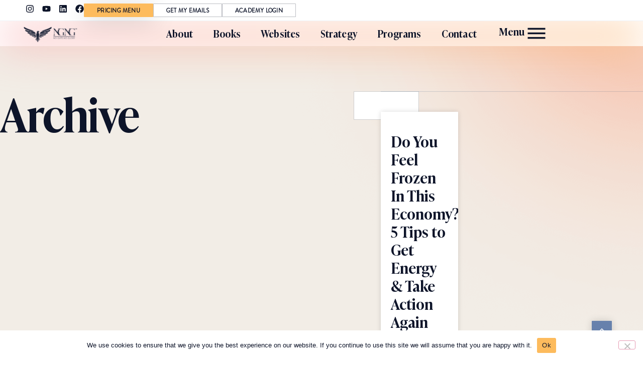

--- FILE ---
content_type: text/html; charset=UTF-8
request_url: https://ngngenterprises.com/tag/5-tips-to-take-action/
body_size: 24637
content:
<!doctype html>
<html lang="en-US">
<head>
	<meta charset="UTF-8">
	<meta name="viewport" content="width=device-width, initial-scale=1">
	<link rel="profile" href="https://gmpg.org/xfn/11">
	<script data-mp=true data-cfasync=false>window.MOTIONPAGE_FRONT={version:"2.4.0"}</script><style>body{visibility:hidden;}</style>
<script data-mp=true data-cfasync=false>document.addEventListener("DOMContentLoaded",()=>(document.body.style.visibility="inherit"));</script>
<noscript><style>body{visibility:inherit;}</style></noscript><meta name='robots' content='index, follow, max-image-preview:large, max-snippet:-1, max-video-preview:-1' />

	<!-- This site is optimized with the Yoast SEO plugin v26.8 - https://yoast.com/product/yoast-seo-wordpress/ -->
	<title>5 Tips to Take Action Archives - NGNG Enterprises</title>
	<link rel="canonical" href="https://ngngenterprises.com/tag/5-tips-to-take-action/" />
	<meta property="og:locale" content="en_US" />
	<meta property="og:type" content="article" />
	<meta property="og:title" content="5 Tips to Take Action Archives - NGNG Enterprises" />
	<meta property="og:url" content="https://ngngenterprises.com/tag/5-tips-to-take-action/" />
	<meta property="og:site_name" content="NGNG Enterprises" />
	<meta name="twitter:card" content="summary_large_image" />
	<script type="application/ld+json" class="yoast-schema-graph">{"@context":"https://schema.org","@graph":[{"@type":"CollectionPage","@id":"https://ngngenterprises.com/tag/5-tips-to-take-action/","url":"https://ngngenterprises.com/tag/5-tips-to-take-action/","name":"5 Tips to Take Action Archives - NGNG Enterprises","isPartOf":{"@id":"https://ngngenterprises.com/#website"},"primaryImageOfPage":{"@id":"https://ngngenterprises.com/tag/5-tips-to-take-action/#primaryimage"},"image":{"@id":"https://ngngenterprises.com/tag/5-tips-to-take-action/#primaryimage"},"thumbnailUrl":"https://ngngenterprises.com/wp-content/uploads/2025/07/Do-You-Feel-Frozen-In-This-Economy-5-Tips-to-Get-Energy-Take-Action-Again.jpg","breadcrumb":{"@id":"https://ngngenterprises.com/tag/5-tips-to-take-action/#breadcrumb"},"inLanguage":"en-US"},{"@type":"ImageObject","inLanguage":"en-US","@id":"https://ngngenterprises.com/tag/5-tips-to-take-action/#primaryimage","url":"https://ngngenterprises.com/wp-content/uploads/2025/07/Do-You-Feel-Frozen-In-This-Economy-5-Tips-to-Get-Energy-Take-Action-Again.jpg","contentUrl":"https://ngngenterprises.com/wp-content/uploads/2025/07/Do-You-Feel-Frozen-In-This-Economy-5-Tips-to-Get-Energy-Take-Action-Again.jpg","width":1280,"height":720},{"@type":"BreadcrumbList","@id":"https://ngngenterprises.com/tag/5-tips-to-take-action/#breadcrumb","itemListElement":[{"@type":"ListItem","position":1,"name":"Home","item":"https://ngngenterprises.com/"},{"@type":"ListItem","position":2,"name":"5 Tips to Take Action"}]},{"@type":"WebSite","@id":"https://ngngenterprises.com/#website","url":"https://ngngenterprises.com/","name":"NGNG Enterprises","description":"","publisher":{"@id":"https://ngngenterprises.com/#organization"},"potentialAction":[{"@type":"SearchAction","target":{"@type":"EntryPoint","urlTemplate":"https://ngngenterprises.com/?s={search_term_string}"},"query-input":{"@type":"PropertyValueSpecification","valueRequired":true,"valueName":"search_term_string"}}],"inLanguage":"en-US"},{"@type":"Organization","@id":"https://ngngenterprises.com/#organization","name":"NGNG Enterprises","url":"https://ngngenterprises.com/","logo":{"@type":"ImageObject","inLanguage":"en-US","@id":"https://ngngenterprises.com/#/schema/logo/image/","url":"https://ngngenterprises.com/wp-content/uploads/2025/06/NGNG-sm-web-v7.png","contentUrl":"https://ngngenterprises.com/wp-content/uploads/2025/06/NGNG-sm-web-v7.png","width":372,"height":107,"caption":"NGNG Enterprises"},"image":{"@id":"https://ngngenterprises.com/#/schema/logo/image/"}}]}</script>
	<!-- / Yoast SEO plugin. -->


<link rel='dns-prefetch' href='//www.googletagmanager.com' />
<link rel="alternate" type="application/rss+xml" title="NGNG Enterprises &raquo; Feed" href="https://ngngenterprises.com/feed/" />
<link rel="alternate" type="application/rss+xml" title="NGNG Enterprises &raquo; Comments Feed" href="https://ngngenterprises.com/comments/feed/" />
<link rel="alternate" type="application/rss+xml" title="NGNG Enterprises &raquo; 5 Tips to Take Action Tag Feed" href="https://ngngenterprises.com/tag/5-tips-to-take-action/feed/" />
<style id='wp-img-auto-sizes-contain-inline-css'>
img:is([sizes=auto i],[sizes^="auto," i]){contain-intrinsic-size:3000px 1500px}
/*# sourceURL=wp-img-auto-sizes-contain-inline-css */
</style>
<style id='wp-emoji-styles-inline-css'>

	img.wp-smiley, img.emoji {
		display: inline !important;
		border: none !important;
		box-shadow: none !important;
		height: 1em !important;
		width: 1em !important;
		margin: 0 0.07em !important;
		vertical-align: -0.1em !important;
		background: none !important;
		padding: 0 !important;
	}
/*# sourceURL=wp-emoji-styles-inline-css */
</style>
<link rel='stylesheet' id='wp-block-library-css' href='https://ngngenterprises.com/wp-includes/css/dist/block-library/style.min.css?ver=6.9' media='all' />
<style id='global-styles-inline-css'>
:root{--wp--preset--aspect-ratio--square: 1;--wp--preset--aspect-ratio--4-3: 4/3;--wp--preset--aspect-ratio--3-4: 3/4;--wp--preset--aspect-ratio--3-2: 3/2;--wp--preset--aspect-ratio--2-3: 2/3;--wp--preset--aspect-ratio--16-9: 16/9;--wp--preset--aspect-ratio--9-16: 9/16;--wp--preset--color--black: #000000;--wp--preset--color--cyan-bluish-gray: #abb8c3;--wp--preset--color--white: #ffffff;--wp--preset--color--pale-pink: #f78da7;--wp--preset--color--vivid-red: #cf2e2e;--wp--preset--color--luminous-vivid-orange: #ff6900;--wp--preset--color--luminous-vivid-amber: #fcb900;--wp--preset--color--light-green-cyan: #7bdcb5;--wp--preset--color--vivid-green-cyan: #00d084;--wp--preset--color--pale-cyan-blue: #8ed1fc;--wp--preset--color--vivid-cyan-blue: #0693e3;--wp--preset--color--vivid-purple: #9b51e0;--wp--preset--gradient--vivid-cyan-blue-to-vivid-purple: linear-gradient(135deg,rgb(6,147,227) 0%,rgb(155,81,224) 100%);--wp--preset--gradient--light-green-cyan-to-vivid-green-cyan: linear-gradient(135deg,rgb(122,220,180) 0%,rgb(0,208,130) 100%);--wp--preset--gradient--luminous-vivid-amber-to-luminous-vivid-orange: linear-gradient(135deg,rgb(252,185,0) 0%,rgb(255,105,0) 100%);--wp--preset--gradient--luminous-vivid-orange-to-vivid-red: linear-gradient(135deg,rgb(255,105,0) 0%,rgb(207,46,46) 100%);--wp--preset--gradient--very-light-gray-to-cyan-bluish-gray: linear-gradient(135deg,rgb(238,238,238) 0%,rgb(169,184,195) 100%);--wp--preset--gradient--cool-to-warm-spectrum: linear-gradient(135deg,rgb(74,234,220) 0%,rgb(151,120,209) 20%,rgb(207,42,186) 40%,rgb(238,44,130) 60%,rgb(251,105,98) 80%,rgb(254,248,76) 100%);--wp--preset--gradient--blush-light-purple: linear-gradient(135deg,rgb(255,206,236) 0%,rgb(152,150,240) 100%);--wp--preset--gradient--blush-bordeaux: linear-gradient(135deg,rgb(254,205,165) 0%,rgb(254,45,45) 50%,rgb(107,0,62) 100%);--wp--preset--gradient--luminous-dusk: linear-gradient(135deg,rgb(255,203,112) 0%,rgb(199,81,192) 50%,rgb(65,88,208) 100%);--wp--preset--gradient--pale-ocean: linear-gradient(135deg,rgb(255,245,203) 0%,rgb(182,227,212) 50%,rgb(51,167,181) 100%);--wp--preset--gradient--electric-grass: linear-gradient(135deg,rgb(202,248,128) 0%,rgb(113,206,126) 100%);--wp--preset--gradient--midnight: linear-gradient(135deg,rgb(2,3,129) 0%,rgb(40,116,252) 100%);--wp--preset--font-size--small: 13px;--wp--preset--font-size--medium: 20px;--wp--preset--font-size--large: 36px;--wp--preset--font-size--x-large: 42px;--wp--preset--spacing--20: 0.44rem;--wp--preset--spacing--30: 0.67rem;--wp--preset--spacing--40: 1rem;--wp--preset--spacing--50: 1.5rem;--wp--preset--spacing--60: 2.25rem;--wp--preset--spacing--70: 3.38rem;--wp--preset--spacing--80: 5.06rem;--wp--preset--shadow--natural: 6px 6px 9px rgba(0, 0, 0, 0.2);--wp--preset--shadow--deep: 12px 12px 50px rgba(0, 0, 0, 0.4);--wp--preset--shadow--sharp: 6px 6px 0px rgba(0, 0, 0, 0.2);--wp--preset--shadow--outlined: 6px 6px 0px -3px rgb(255, 255, 255), 6px 6px rgb(0, 0, 0);--wp--preset--shadow--crisp: 6px 6px 0px rgb(0, 0, 0);}:root { --wp--style--global--content-size: 800px;--wp--style--global--wide-size: 1200px; }:where(body) { margin: 0; }.wp-site-blocks > .alignleft { float: left; margin-right: 2em; }.wp-site-blocks > .alignright { float: right; margin-left: 2em; }.wp-site-blocks > .aligncenter { justify-content: center; margin-left: auto; margin-right: auto; }:where(.wp-site-blocks) > * { margin-block-start: 24px; margin-block-end: 0; }:where(.wp-site-blocks) > :first-child { margin-block-start: 0; }:where(.wp-site-blocks) > :last-child { margin-block-end: 0; }:root { --wp--style--block-gap: 24px; }:root :where(.is-layout-flow) > :first-child{margin-block-start: 0;}:root :where(.is-layout-flow) > :last-child{margin-block-end: 0;}:root :where(.is-layout-flow) > *{margin-block-start: 24px;margin-block-end: 0;}:root :where(.is-layout-constrained) > :first-child{margin-block-start: 0;}:root :where(.is-layout-constrained) > :last-child{margin-block-end: 0;}:root :where(.is-layout-constrained) > *{margin-block-start: 24px;margin-block-end: 0;}:root :where(.is-layout-flex){gap: 24px;}:root :where(.is-layout-grid){gap: 24px;}.is-layout-flow > .alignleft{float: left;margin-inline-start: 0;margin-inline-end: 2em;}.is-layout-flow > .alignright{float: right;margin-inline-start: 2em;margin-inline-end: 0;}.is-layout-flow > .aligncenter{margin-left: auto !important;margin-right: auto !important;}.is-layout-constrained > .alignleft{float: left;margin-inline-start: 0;margin-inline-end: 2em;}.is-layout-constrained > .alignright{float: right;margin-inline-start: 2em;margin-inline-end: 0;}.is-layout-constrained > .aligncenter{margin-left: auto !important;margin-right: auto !important;}.is-layout-constrained > :where(:not(.alignleft):not(.alignright):not(.alignfull)){max-width: var(--wp--style--global--content-size);margin-left: auto !important;margin-right: auto !important;}.is-layout-constrained > .alignwide{max-width: var(--wp--style--global--wide-size);}body .is-layout-flex{display: flex;}.is-layout-flex{flex-wrap: wrap;align-items: center;}.is-layout-flex > :is(*, div){margin: 0;}body .is-layout-grid{display: grid;}.is-layout-grid > :is(*, div){margin: 0;}body{padding-top: 0px;padding-right: 0px;padding-bottom: 0px;padding-left: 0px;}a:where(:not(.wp-element-button)){text-decoration: underline;}:root :where(.wp-element-button, .wp-block-button__link){background-color: #32373c;border-width: 0;color: #fff;font-family: inherit;font-size: inherit;font-style: inherit;font-weight: inherit;letter-spacing: inherit;line-height: inherit;padding-top: calc(0.667em + 2px);padding-right: calc(1.333em + 2px);padding-bottom: calc(0.667em + 2px);padding-left: calc(1.333em + 2px);text-decoration: none;text-transform: inherit;}.has-black-color{color: var(--wp--preset--color--black) !important;}.has-cyan-bluish-gray-color{color: var(--wp--preset--color--cyan-bluish-gray) !important;}.has-white-color{color: var(--wp--preset--color--white) !important;}.has-pale-pink-color{color: var(--wp--preset--color--pale-pink) !important;}.has-vivid-red-color{color: var(--wp--preset--color--vivid-red) !important;}.has-luminous-vivid-orange-color{color: var(--wp--preset--color--luminous-vivid-orange) !important;}.has-luminous-vivid-amber-color{color: var(--wp--preset--color--luminous-vivid-amber) !important;}.has-light-green-cyan-color{color: var(--wp--preset--color--light-green-cyan) !important;}.has-vivid-green-cyan-color{color: var(--wp--preset--color--vivid-green-cyan) !important;}.has-pale-cyan-blue-color{color: var(--wp--preset--color--pale-cyan-blue) !important;}.has-vivid-cyan-blue-color{color: var(--wp--preset--color--vivid-cyan-blue) !important;}.has-vivid-purple-color{color: var(--wp--preset--color--vivid-purple) !important;}.has-black-background-color{background-color: var(--wp--preset--color--black) !important;}.has-cyan-bluish-gray-background-color{background-color: var(--wp--preset--color--cyan-bluish-gray) !important;}.has-white-background-color{background-color: var(--wp--preset--color--white) !important;}.has-pale-pink-background-color{background-color: var(--wp--preset--color--pale-pink) !important;}.has-vivid-red-background-color{background-color: var(--wp--preset--color--vivid-red) !important;}.has-luminous-vivid-orange-background-color{background-color: var(--wp--preset--color--luminous-vivid-orange) !important;}.has-luminous-vivid-amber-background-color{background-color: var(--wp--preset--color--luminous-vivid-amber) !important;}.has-light-green-cyan-background-color{background-color: var(--wp--preset--color--light-green-cyan) !important;}.has-vivid-green-cyan-background-color{background-color: var(--wp--preset--color--vivid-green-cyan) !important;}.has-pale-cyan-blue-background-color{background-color: var(--wp--preset--color--pale-cyan-blue) !important;}.has-vivid-cyan-blue-background-color{background-color: var(--wp--preset--color--vivid-cyan-blue) !important;}.has-vivid-purple-background-color{background-color: var(--wp--preset--color--vivid-purple) !important;}.has-black-border-color{border-color: var(--wp--preset--color--black) !important;}.has-cyan-bluish-gray-border-color{border-color: var(--wp--preset--color--cyan-bluish-gray) !important;}.has-white-border-color{border-color: var(--wp--preset--color--white) !important;}.has-pale-pink-border-color{border-color: var(--wp--preset--color--pale-pink) !important;}.has-vivid-red-border-color{border-color: var(--wp--preset--color--vivid-red) !important;}.has-luminous-vivid-orange-border-color{border-color: var(--wp--preset--color--luminous-vivid-orange) !important;}.has-luminous-vivid-amber-border-color{border-color: var(--wp--preset--color--luminous-vivid-amber) !important;}.has-light-green-cyan-border-color{border-color: var(--wp--preset--color--light-green-cyan) !important;}.has-vivid-green-cyan-border-color{border-color: var(--wp--preset--color--vivid-green-cyan) !important;}.has-pale-cyan-blue-border-color{border-color: var(--wp--preset--color--pale-cyan-blue) !important;}.has-vivid-cyan-blue-border-color{border-color: var(--wp--preset--color--vivid-cyan-blue) !important;}.has-vivid-purple-border-color{border-color: var(--wp--preset--color--vivid-purple) !important;}.has-vivid-cyan-blue-to-vivid-purple-gradient-background{background: var(--wp--preset--gradient--vivid-cyan-blue-to-vivid-purple) !important;}.has-light-green-cyan-to-vivid-green-cyan-gradient-background{background: var(--wp--preset--gradient--light-green-cyan-to-vivid-green-cyan) !important;}.has-luminous-vivid-amber-to-luminous-vivid-orange-gradient-background{background: var(--wp--preset--gradient--luminous-vivid-amber-to-luminous-vivid-orange) !important;}.has-luminous-vivid-orange-to-vivid-red-gradient-background{background: var(--wp--preset--gradient--luminous-vivid-orange-to-vivid-red) !important;}.has-very-light-gray-to-cyan-bluish-gray-gradient-background{background: var(--wp--preset--gradient--very-light-gray-to-cyan-bluish-gray) !important;}.has-cool-to-warm-spectrum-gradient-background{background: var(--wp--preset--gradient--cool-to-warm-spectrum) !important;}.has-blush-light-purple-gradient-background{background: var(--wp--preset--gradient--blush-light-purple) !important;}.has-blush-bordeaux-gradient-background{background: var(--wp--preset--gradient--blush-bordeaux) !important;}.has-luminous-dusk-gradient-background{background: var(--wp--preset--gradient--luminous-dusk) !important;}.has-pale-ocean-gradient-background{background: var(--wp--preset--gradient--pale-ocean) !important;}.has-electric-grass-gradient-background{background: var(--wp--preset--gradient--electric-grass) !important;}.has-midnight-gradient-background{background: var(--wp--preset--gradient--midnight) !important;}.has-small-font-size{font-size: var(--wp--preset--font-size--small) !important;}.has-medium-font-size{font-size: var(--wp--preset--font-size--medium) !important;}.has-large-font-size{font-size: var(--wp--preset--font-size--large) !important;}.has-x-large-font-size{font-size: var(--wp--preset--font-size--x-large) !important;}
:root :where(.wp-block-pullquote){font-size: 1.5em;line-height: 1.6;}
/*# sourceURL=global-styles-inline-css */
</style>
<link rel='stylesheet' id='cookie-notice-front-css' href='https://ngngenterprises.com/wp-content/plugins/cookie-notice/css/front.min.css?ver=2.5.11' media='all' />
<link rel='stylesheet' id='hello-elementor-css' href='https://ngngenterprises.com/wp-content/themes/hello-elementor/assets/css/reset.css?ver=3.4.6' media='all' />
<link rel='stylesheet' id='hello-elementor-theme-style-css' href='https://ngngenterprises.com/wp-content/themes/hello-elementor/assets/css/theme.css?ver=3.4.6' media='all' />
<link rel='stylesheet' id='hello-elementor-header-footer-css' href='https://ngngenterprises.com/wp-content/themes/hello-elementor/assets/css/header-footer.css?ver=3.4.6' media='all' />
<link rel='stylesheet' id='elementor-frontend-css' href='https://ngngenterprises.com/wp-content/plugins/elementor/assets/css/frontend.min.css?ver=3.34.2' media='all' />
<link rel='stylesheet' id='elementor-post-5-css' href='https://ngngenterprises.com/wp-content/uploads/elementor/css/post-5.css?ver=1769244727' media='all' />
<link rel='stylesheet' id='widget-social-icons-css' href='https://ngngenterprises.com/wp-content/plugins/elementor/assets/css/widget-social-icons.min.css?ver=3.34.2' media='all' />
<link rel='stylesheet' id='e-apple-webkit-css' href='https://ngngenterprises.com/wp-content/plugins/elementor/assets/css/conditionals/apple-webkit.min.css?ver=3.34.2' media='all' />
<link rel='stylesheet' id='e-sticky-css' href='https://ngngenterprises.com/wp-content/plugins/elementor-pro/assets/css/modules/sticky.min.css?ver=3.34.2' media='all' />
<link rel='stylesheet' id='widget-image-css' href='https://ngngenterprises.com/wp-content/plugins/elementor/assets/css/widget-image.min.css?ver=3.34.2' media='all' />
<link rel='stylesheet' id='widget-nav-menu-css' href='https://ngngenterprises.com/wp-content/plugins/elementor-pro/assets/css/widget-nav-menu.min.css?ver=3.34.2' media='all' />
<link rel='stylesheet' id='widget-heading-css' href='https://ngngenterprises.com/wp-content/plugins/elementor/assets/css/widget-heading.min.css?ver=3.34.2' media='all' />
<link rel='stylesheet' id='widget-icon-list-css' href='https://ngngenterprises.com/wp-content/plugins/elementor/assets/css/widget-icon-list.min.css?ver=3.34.2' media='all' />
<link rel='stylesheet' id='widget-search-css' href='https://ngngenterprises.com/wp-content/plugins/elementor-pro/assets/css/widget-search.min.css?ver=3.34.2' media='all' />
<link rel='stylesheet' id='widget-posts-css' href='https://ngngenterprises.com/wp-content/plugins/elementor-pro/assets/css/widget-posts.min.css?ver=3.34.2' media='all' />
<link rel='stylesheet' id='e-animation-fadeIn-css' href='https://ngngenterprises.com/wp-content/plugins/elementor/assets/lib/animations/styles/fadeIn.min.css?ver=3.34.2' media='all' />
<link rel='stylesheet' id='widget-form-css' href='https://ngngenterprises.com/wp-content/plugins/elementor-pro/assets/css/widget-form.min.css?ver=3.34.2' media='all' />
<link rel='stylesheet' id='e-animation-slideInUp-css' href='https://ngngenterprises.com/wp-content/plugins/elementor/assets/lib/animations/styles/slideInUp.min.css?ver=3.34.2' media='all' />
<link rel='stylesheet' id='e-popup-css' href='https://ngngenterprises.com/wp-content/plugins/elementor-pro/assets/css/conditionals/popup.min.css?ver=3.34.2' media='all' />
<link rel='stylesheet' id='e-animation-slideInDown-css' href='https://ngngenterprises.com/wp-content/plugins/elementor/assets/lib/animations/styles/slideInDown.min.css?ver=3.34.2' media='all' />
<link rel='stylesheet' id='font-awesome-5-all-css' href='https://ngngenterprises.com/wp-content/plugins/elementor/assets/lib/font-awesome/css/all.min.css?ver=3.34.2' media='all' />
<link rel='stylesheet' id='font-awesome-4-shim-css' href='https://ngngenterprises.com/wp-content/plugins/elementor/assets/lib/font-awesome/css/v4-shims.min.css?ver=3.34.2' media='all' />
<link rel='stylesheet' id='elementor-post-329-css' href='https://ngngenterprises.com/wp-content/uploads/elementor/css/post-329.css?ver=1769244728' media='all' />
<link rel='stylesheet' id='elementor-post-334-css' href='https://ngngenterprises.com/wp-content/uploads/elementor/css/post-334.css?ver=1769244728' media='all' />
<link rel='stylesheet' id='elementor-post-70346-css' href='https://ngngenterprises.com/wp-content/uploads/elementor/css/post-70346.css?ver=1769244777' media='all' />
<link rel='stylesheet' id='elementor-post-539-css' href='https://ngngenterprises.com/wp-content/uploads/elementor/css/post-539.css?ver=1769244728' media='all' />
<link rel='stylesheet' id='elementor-post-533-css' href='https://ngngenterprises.com/wp-content/uploads/elementor/css/post-533.css?ver=1769244728' media='all' />
<link rel='stylesheet' id='elementor-post-322-css' href='https://ngngenterprises.com/wp-content/uploads/elementor/css/post-322.css?ver=1769244729' media='all' />
<link rel='stylesheet' id='elementor-gf-local-roboto-css' href='https://ngngenterprises.com/wp-content/uploads/elementor/google-fonts/css/roboto.css?ver=1749757355' media='all' />
<link rel='stylesheet' id='elementor-gf-local-robotoslab-css' href='https://ngngenterprises.com/wp-content/uploads/elementor/google-fonts/css/robotoslab.css?ver=1749757359' media='all' />
<script id="cookie-notice-front-js-before">
var cnArgs = {"ajaxUrl":"https:\/\/ngngenterprises.com\/wp-admin\/admin-ajax.php","nonce":"a1ae9c3cd7","hideEffect":"fade","position":"bottom","onScroll":false,"onScrollOffset":100,"onClick":false,"cookieName":"cookie_notice_accepted","cookieTime":2592000,"cookieTimeRejected":2592000,"globalCookie":false,"redirection":false,"cache":true,"revokeCookies":false,"revokeCookiesOpt":"automatic"};

//# sourceURL=cookie-notice-front-js-before
</script>
<script src="https://ngngenterprises.com/wp-content/plugins/cookie-notice/js/front.min.js?ver=2.5.11" id="cookie-notice-front-js"></script>
<script src="https://ngngenterprises.com/wp-includes/js/jquery/jquery.min.js?ver=3.7.1" id="jquery-core-js"></script>
<script src="https://ngngenterprises.com/wp-includes/js/jquery/jquery-migrate.min.js?ver=3.4.1" id="jquery-migrate-js"></script>
<script src="https://ngngenterprises.com/wp-content/plugins/elementor/assets/lib/font-awesome/js/v4-shims.min.js?ver=3.34.2" id="font-awesome-4-shim-js"></script>

<!-- Google tag (gtag.js) snippet added by Site Kit -->
<!-- Google Analytics snippet added by Site Kit -->
<script src="https://www.googletagmanager.com/gtag/js?id=GT-NCH96GN" id="google_gtagjs-js" async></script>
<script id="google_gtagjs-js-after">
window.dataLayer = window.dataLayer || [];function gtag(){dataLayer.push(arguments);}
gtag("set","linker",{"domains":["ngngenterprises.com"]});
gtag("js", new Date());
gtag("set", "developer_id.dZTNiMT", true);
gtag("config", "GT-NCH96GN");
 window._googlesitekit = window._googlesitekit || {}; window._googlesitekit.throttledEvents = []; window._googlesitekit.gtagEvent = (name, data) => { var key = JSON.stringify( { name, data } ); if ( !! window._googlesitekit.throttledEvents[ key ] ) { return; } window._googlesitekit.throttledEvents[ key ] = true; setTimeout( () => { delete window._googlesitekit.throttledEvents[ key ]; }, 5 ); gtag( "event", name, { ...data, event_source: "site-kit" } ); }; 
//# sourceURL=google_gtagjs-js-after
</script>
<link rel="https://api.w.org/" href="https://ngngenterprises.com/wp-json/" /><link rel="alternate" title="JSON" type="application/json" href="https://ngngenterprises.com/wp-json/wp/v2/tags/177" /><link rel="EditURI" type="application/rsd+xml" title="RSD" href="https://ngngenterprises.com/xmlrpc.php?rsd" />
<meta name="generator" content="WordPress 6.9" />
<meta name="generator" content="Site Kit by Google 1.170.0" /><meta name="generator" content="Elementor 3.34.2; features: e_font_icon_svg, additional_custom_breakpoints; settings: css_print_method-external, google_font-enabled, font_display-swap">
			<meta name="theme-color" content="#FFFFFF">
			<link rel="icon" href="https://ngngenterprises.com/wp-content/uploads/2025/06/Vector-3.svg" sizes="32x32" />
<link rel="icon" href="https://ngngenterprises.com/wp-content/uploads/2025/06/Vector-3.svg" sizes="192x192" />
<link rel="apple-touch-icon" href="https://ngngenterprises.com/wp-content/uploads/2025/06/Vector-3.svg" />
<meta name="msapplication-TileImage" content="https://ngngenterprises.com/wp-content/uploads/2025/06/Vector-3.svg" />
		<style id="wp-custom-css">
			html, body {
max-width: 100% !important;
overflow-x: hidden !important;
}

/* Gravity form overrides */
body.page #gform_1 .gform-body label.gfield_label,
body.page #gform_1  .gform-body legend.gfield_label{
    font-family: "Ivy Presto", Sans-serif;
    font-size: 28px;
    font-weight: 400;
    line-height: 1.1em;
    letter-spacing: -0.02em;
}
body.page #gform_1 .gfield_description {
	font-size:1em;
}
body.page #gform_1  .gform-body input,
body.page #gform_1  .gform-body textarea,
body.page #gform_1  .gform-body select {
	    background-color: #F2EDE6;
    border-width: 0px 0px 0px 0px;
    border-radius: 1px 1px 1px 1px;
	margin-top:1em;
}
body.page #gform_1 input[type=submit] {
	background-color: var(--e-global-color-9019248);
	font-size:1.3em;
	text-transform:uppercase;
	padding:0.6em 2em;
	border-radius:0;
	color:var(--e-global-color-text);
}
body.page #gform_1 input[type=submit]:hover {
	color:var(--e-global-color-primary);
	background-color: var(--e-global-color-6786d4d);
}
		</style>
		</head>
<body class="archive tag tag-5-tips-to-take-action tag-177 wp-embed-responsive wp-theme-hello-elementor cookies-not-set hello-elementor-default elementor-page-70346 elementor-default elementor-template-full-width elementor-kit-5">


<a class="skip-link screen-reader-text" href="#content">Skip to content</a>

		<header data-elementor-type="header" data-elementor-id="329" class="elementor elementor-329 elementor-location-header" data-elementor-post-type="elementor_library">
			<div class="elementor-element elementor-element-8ffa8bc e-con-full e-flex e-con e-parent" data-id="8ffa8bc" data-element_type="container" data-settings="{&quot;sticky&quot;:&quot;top&quot;,&quot;sticky_on&quot;:[&quot;desktop&quot;,&quot;tablet&quot;,&quot;mobile&quot;],&quot;sticky_offset&quot;:0,&quot;sticky_effects_offset&quot;:0,&quot;sticky_anchor_link_offset&quot;:0}">
		<div class="elementor-element elementor-element-7ad8dfa e-con-full elementor-hidden-tablet elementor-hidden-mobile e-flex e-con e-child" data-id="7ad8dfa" data-element_type="container" data-settings="{&quot;background_background&quot;:&quot;classic&quot;,&quot;sticky&quot;:&quot;top&quot;,&quot;sticky_on&quot;:[&quot;desktop&quot;,&quot;tablet&quot;,&quot;mobile&quot;],&quot;sticky_offset&quot;:0,&quot;sticky_effects_offset&quot;:0,&quot;sticky_anchor_link_offset&quot;:0}">
				<div class="elementor-element elementor-element-78911a6 elementor-shape-rounded elementor-grid-0 e-grid-align-center elementor-widget elementor-widget-social-icons" data-id="78911a6" data-element_type="widget" data-widget_type="social-icons.default">
				<div class="elementor-widget-container">
							<div class="elementor-social-icons-wrapper elementor-grid" role="list">
							<span class="elementor-grid-item" role="listitem">
					<a class="elementor-icon elementor-social-icon elementor-social-icon-instagram elementor-repeater-item-e11ae25" href="https://www.instagram.com/ngngenterprises/" target="_blank">
						<span class="elementor-screen-only">Instagram</span>
						<svg aria-hidden="true" class="e-font-icon-svg e-fab-instagram" viewBox="0 0 448 512" xmlns="http://www.w3.org/2000/svg"><path d="M224.1 141c-63.6 0-114.9 51.3-114.9 114.9s51.3 114.9 114.9 114.9S339 319.5 339 255.9 287.7 141 224.1 141zm0 189.6c-41.1 0-74.7-33.5-74.7-74.7s33.5-74.7 74.7-74.7 74.7 33.5 74.7 74.7-33.6 74.7-74.7 74.7zm146.4-194.3c0 14.9-12 26.8-26.8 26.8-14.9 0-26.8-12-26.8-26.8s12-26.8 26.8-26.8 26.8 12 26.8 26.8zm76.1 27.2c-1.7-35.9-9.9-67.7-36.2-93.9-26.2-26.2-58-34.4-93.9-36.2-37-2.1-147.9-2.1-184.9 0-35.8 1.7-67.6 9.9-93.9 36.1s-34.4 58-36.2 93.9c-2.1 37-2.1 147.9 0 184.9 1.7 35.9 9.9 67.7 36.2 93.9s58 34.4 93.9 36.2c37 2.1 147.9 2.1 184.9 0 35.9-1.7 67.7-9.9 93.9-36.2 26.2-26.2 34.4-58 36.2-93.9 2.1-37 2.1-147.8 0-184.8zM398.8 388c-7.8 19.6-22.9 34.7-42.6 42.6-29.5 11.7-99.5 9-132.1 9s-102.7 2.6-132.1-9c-19.6-7.8-34.7-22.9-42.6-42.6-11.7-29.5-9-99.5-9-132.1s-2.6-102.7 9-132.1c7.8-19.6 22.9-34.7 42.6-42.6 29.5-11.7 99.5-9 132.1-9s102.7-2.6 132.1 9c19.6 7.8 34.7 22.9 42.6 42.6 11.7 29.5 9 99.5 9 132.1s2.7 102.7-9 132.1z"></path></svg>					</a>
				</span>
							<span class="elementor-grid-item" role="listitem">
					<a class="elementor-icon elementor-social-icon elementor-social-icon-youtube elementor-repeater-item-81debcb" href="https://www.youtube.com/user/officialamberludwig" target="_blank">
						<span class="elementor-screen-only">Youtube</span>
						<svg aria-hidden="true" class="e-font-icon-svg e-fab-youtube" viewBox="0 0 576 512" xmlns="http://www.w3.org/2000/svg"><path d="M549.655 124.083c-6.281-23.65-24.787-42.276-48.284-48.597C458.781 64 288 64 288 64S117.22 64 74.629 75.486c-23.497 6.322-42.003 24.947-48.284 48.597-11.412 42.867-11.412 132.305-11.412 132.305s0 89.438 11.412 132.305c6.281 23.65 24.787 41.5 48.284 47.821C117.22 448 288 448 288 448s170.78 0 213.371-11.486c23.497-6.321 42.003-24.171 48.284-47.821 11.412-42.867 11.412-132.305 11.412-132.305s0-89.438-11.412-132.305zm-317.51 213.508V175.185l142.739 81.205-142.739 81.201z"></path></svg>					</a>
				</span>
							<span class="elementor-grid-item" role="listitem">
					<a class="elementor-icon elementor-social-icon elementor-social-icon-linkedin elementor-repeater-item-f51b689" href="https://www.linkedin.com/in/ambervilhauer" target="_blank">
						<span class="elementor-screen-only">Linkedin</span>
						<svg aria-hidden="true" class="e-font-icon-svg e-fab-linkedin" viewBox="0 0 448 512" xmlns="http://www.w3.org/2000/svg"><path d="M416 32H31.9C14.3 32 0 46.5 0 64.3v383.4C0 465.5 14.3 480 31.9 480H416c17.6 0 32-14.5 32-32.3V64.3c0-17.8-14.4-32.3-32-32.3zM135.4 416H69V202.2h66.5V416zm-33.2-243c-21.3 0-38.5-17.3-38.5-38.5S80.9 96 102.2 96c21.2 0 38.5 17.3 38.5 38.5 0 21.3-17.2 38.5-38.5 38.5zm282.1 243h-66.4V312c0-24.8-.5-56.7-34.5-56.7-34.6 0-39.9 27-39.9 54.9V416h-66.4V202.2h63.7v29.2h.9c8.9-16.8 30.6-34.5 62.9-34.5 67.2 0 79.7 44.3 79.7 101.9V416z"></path></svg>					</a>
				</span>
							<span class="elementor-grid-item" role="listitem">
					<a class="elementor-icon elementor-social-icon elementor-social-icon-facebook elementor-repeater-item-989569c" href="https://www.facebook.com/NGNGenterprises/" target="_blank">
						<span class="elementor-screen-only">Facebook</span>
						<svg aria-hidden="true" class="e-font-icon-svg e-fab-facebook" viewBox="0 0 512 512" xmlns="http://www.w3.org/2000/svg"><path d="M504 256C504 119 393 8 256 8S8 119 8 256c0 123.78 90.69 226.38 209.25 245V327.69h-63V256h63v-54.64c0-62.15 37-96.48 93.67-96.48 27.14 0 55.52 4.84 55.52 4.84v61h-31.28c-30.8 0-40.41 19.12-40.41 38.73V256h68.78l-11 71.69h-57.78V501C413.31 482.38 504 379.78 504 256z"></path></svg>					</a>
				</span>
					</div>
						</div>
				</div>
				<div class="elementor-element elementor-element-b9bdee6 elementor-align-justify elementor-widget__width-auto elementor-widget-mobile__width-inherit upz elementor-hidden-tablet elementor-hidden-mobile elementor-widget elementor-widget-button" data-id="b9bdee6" data-element_type="widget" data-widget_type="button.default">
				<div class="elementor-widget-container">
									<div class="elementor-button-wrapper">
					<a class="elementor-button elementor-button-link elementor-size-sm" href="#elementor-action%3Aaction%3Dpopup%3Aopen%26settings%3DeyJpZCI6IjMyMiIsInRvZ2dsZSI6ZmFsc2V9">
						<span class="elementor-button-content-wrapper">
									<span class="elementor-button-text"> Pricing Menu</span>
					</span>
					</a>
				</div>
								</div>
				</div>
				<div class="elementor-element elementor-element-8456500 elementor-align-justify elementor-widget__width-auto elementor-widget-mobile__width-inherit upz elementor-hidden-tablet elementor-hidden-mobile elementor-widget elementor-widget-button" data-id="8456500" data-element_type="widget" data-widget_type="button.default">
				<div class="elementor-widget-container">
									<div class="elementor-button-wrapper">
					<a class="elementor-button elementor-button-link elementor-size-sm" href="#elementor-action%3Aaction%3Dpopup%3Aopen%26settings%3DeyJpZCI6IjUzOSIsInRvZ2dsZSI6ZmFsc2V9">
						<span class="elementor-button-content-wrapper">
									<span class="elementor-button-text">Get My Emails</span>
					</span>
					</a>
				</div>
								</div>
				</div>
				<div class="elementor-element elementor-element-d97f437 elementor-align-justify elementor-widget__width-auto elementor-widget-mobile__width-inherit upz elementor-hidden-tablet elementor-hidden-mobile elementor-widget elementor-widget-button" data-id="d97f437" data-element_type="widget" data-widget_type="button.default">
				<div class="elementor-widget-container">
									<div class="elementor-button-wrapper">
					<a class="elementor-button elementor-button-link elementor-size-sm" href="https://login.circle.so/sign_in?request_host=ngng-community.circle.so" target="_blank">
						<span class="elementor-button-content-wrapper">
									<span class="elementor-button-text">Academy Login</span>
					</span>
					</a>
				</div>
								</div>
				</div>
				</div>
		<div class="elementor-element elementor-element-b268482 e-con-full glass e-flex e-con e-child" data-id="b268482" data-element_type="container">
		<div class="elementor-element elementor-element-3aa5534 e-con-full e-flex e-con e-child" data-id="3aa5534" data-element_type="container">
				<div class="elementor-element elementor-element-5864b3a elementor-widget elementor-widget-image" data-id="5864b3a" data-element_type="widget" data-widget_type="image.default">
				<div class="elementor-widget-container">
																<a href="https://ngngenterprises.com/">
							<img fetchpriority="high" width="500" height="202" src="https://ngngenterprises.com/wp-content/uploads/2025/06/blue-logo.png" class="attachment-full size-full wp-image-69328" alt="" srcset="https://ngngenterprises.com/wp-content/uploads/2025/06/blue-logo.png 500w, https://ngngenterprises.com/wp-content/uploads/2025/06/blue-logo-300x121.png 300w" sizes="(max-width: 500px) 100vw, 500px" />								</a>
															</div>
				</div>
				</div>
		<div class="elementor-element elementor-element-be5e05d e-con-full elementor-hidden-tablet elementor-hidden-mobile e-flex e-con e-child" data-id="be5e05d" data-element_type="container">
				<div class="elementor-element elementor-element-39201b1 elementor-nav-menu__align-center elementor-nav-menu--stretch elementor-nav-menu--dropdown-tablet elementor-nav-menu__text-align-aside elementor-nav-menu--toggle elementor-nav-menu--burger elementor-widget elementor-widget-nav-menu" data-id="39201b1" data-element_type="widget" data-settings="{&quot;full_width&quot;:&quot;stretch&quot;,&quot;layout&quot;:&quot;horizontal&quot;,&quot;submenu_icon&quot;:{&quot;value&quot;:&quot;&lt;svg aria-hidden=\&quot;true\&quot; class=\&quot;e-font-icon-svg e-fas-caret-down\&quot; viewBox=\&quot;0 0 320 512\&quot; xmlns=\&quot;http:\/\/www.w3.org\/2000\/svg\&quot;&gt;&lt;path d=\&quot;M31.3 192h257.3c17.8 0 26.7 21.5 14.1 34.1L174.1 354.8c-7.8 7.8-20.5 7.8-28.3 0L17.2 226.1C4.6 213.5 13.5 192 31.3 192z\&quot;&gt;&lt;\/path&gt;&lt;\/svg&gt;&quot;,&quot;library&quot;:&quot;fa-solid&quot;},&quot;toggle&quot;:&quot;burger&quot;}" data-widget_type="nav-menu.default">
				<div class="elementor-widget-container">
								<nav aria-label="Menu" class="elementor-nav-menu--main elementor-nav-menu__container elementor-nav-menu--layout-horizontal e--pointer-none">
				<ul id="menu-1-39201b1" class="elementor-nav-menu"><li class="menu-item menu-item-type-post_type menu-item-object-page menu-item-69788"><a href="https://ngngenterprises.com/about/" class="elementor-item">About</a></li>
<li class="menu-item menu-item-type-post_type menu-item-object-page menu-item-69789"><a href="https://ngngenterprises.com/books/" class="elementor-item">Books</a></li>
<li class="menu-item menu-item-type-post_type menu-item-object-page menu-item-69787"><a href="https://ngngenterprises.com/websites/" class="elementor-item">Websites</a></li>
<li class="menu-item menu-item-type-post_type menu-item-object-page menu-item-69790"><a href="https://ngngenterprises.com/strategy/" class="elementor-item">Strategy</a></li>
<li class="menu-item menu-item-type-post_type menu-item-object-page menu-item-69791"><a href="https://ngngenterprises.com/programs/" class="elementor-item">Programs</a></li>
<li class="menu-item menu-item-type-post_type menu-item-object-page menu-item-282"><a href="https://ngngenterprises.com/contact/" class="elementor-item">Contact</a></li>
</ul>			</nav>
					<div class="elementor-menu-toggle" role="button" tabindex="0" aria-label="Menu Toggle" aria-expanded="false">
			<svg aria-hidden="true" role="presentation" class="elementor-menu-toggle__icon--open e-font-icon-svg e-eicon-menu-bar" viewBox="0 0 1000 1000" xmlns="http://www.w3.org/2000/svg"><path d="M104 333H896C929 333 958 304 958 271S929 208 896 208H104C71 208 42 237 42 271S71 333 104 333ZM104 583H896C929 583 958 554 958 521S929 458 896 458H104C71 458 42 487 42 521S71 583 104 583ZM104 833H896C929 833 958 804 958 771S929 708 896 708H104C71 708 42 737 42 771S71 833 104 833Z"></path></svg><svg aria-hidden="true" role="presentation" class="elementor-menu-toggle__icon--close e-font-icon-svg e-eicon-close" viewBox="0 0 1000 1000" xmlns="http://www.w3.org/2000/svg"><path d="M742 167L500 408 258 167C246 154 233 150 217 150 196 150 179 158 167 167 154 179 150 196 150 212 150 229 154 242 171 254L408 500 167 742C138 771 138 800 167 829 196 858 225 858 254 829L496 587 738 829C750 842 767 846 783 846 800 846 817 842 829 829 842 817 846 804 846 783 846 767 842 750 829 737L588 500 833 258C863 229 863 200 833 171 804 137 775 137 742 167Z"></path></svg>		</div>
					<nav class="elementor-nav-menu--dropdown elementor-nav-menu__container" aria-hidden="true">
				<ul id="menu-2-39201b1" class="elementor-nav-menu"><li class="menu-item menu-item-type-post_type menu-item-object-page menu-item-69788"><a href="https://ngngenterprises.com/about/" class="elementor-item" tabindex="-1">About</a></li>
<li class="menu-item menu-item-type-post_type menu-item-object-page menu-item-69789"><a href="https://ngngenterprises.com/books/" class="elementor-item" tabindex="-1">Books</a></li>
<li class="menu-item menu-item-type-post_type menu-item-object-page menu-item-69787"><a href="https://ngngenterprises.com/websites/" class="elementor-item" tabindex="-1">Websites</a></li>
<li class="menu-item menu-item-type-post_type menu-item-object-page menu-item-69790"><a href="https://ngngenterprises.com/strategy/" class="elementor-item" tabindex="-1">Strategy</a></li>
<li class="menu-item menu-item-type-post_type menu-item-object-page menu-item-69791"><a href="https://ngngenterprises.com/programs/" class="elementor-item" tabindex="-1">Programs</a></li>
<li class="menu-item menu-item-type-post_type menu-item-object-page menu-item-282"><a href="https://ngngenterprises.com/contact/" class="elementor-item" tabindex="-1">Contact</a></li>
</ul>			</nav>
						</div>
				</div>
				</div>
		<div class="elementor-element elementor-element-33eb596 e-con-full e-flex e-con e-child" data-id="33eb596" data-element_type="container">
				<div class="elementor-element elementor-element-8616e50 elementor-widget elementor-widget-heading" data-id="8616e50" data-element_type="widget" data-widget_type="heading.default">
				<div class="elementor-widget-container">
					<div class="elementor-heading-title elementor-size-default">Menu</div>				</div>
				</div>
				<div class="elementor-element elementor-element-8a09d95 elementor-hidden-tablet elementor-hidden-mobile elementor-widget__width-auto elementor-widget elementor-widget-ucaddon_animated_hamburger_icon" data-id="8a09d95" data-element_type="widget" data-widget_type="ucaddon_animated_hamburger_icon.default">
				<div class="elementor-widget-container">
					
<!-- start Animated Hamburger Icon -->
		<link id='uc_ac_assets_file_uc_animated_hamburger_icon_css_11088-css' href='https://ngngenterprises.com/wp-content/uploads/ac_assets/uc_animated_hamburger_icon/uc_animated_hamburger_icon.css' type='text/css' rel='stylesheet' >

<style>/* widget: Animated Hamburger Icon */

#uc_animated_hamburger_icon_elementor_8a09d95.uc_animated_hamburger_icon_holder{ 
  position: relative;
  z-index: 1000000000000;
}

#uc_animated_hamburger_icon_elementor_8a09d95 .uc_hamburger{
  display: inline-block;  
}

#uc_animated_hamburger_icon_elementor_8a09d95 .uc_animated_hamburger_icon {
    transition: background-color .3s;
  	text-align: center;
}

</style>

<div class="uc_animated_hamburger_icon_holder" id="uc_animated_hamburger_icon_elementor_8a09d95" style="text-align: center;">
  
  <a id="hamburger_close_trigger" class='uc-icon-close-trigger' href="javascript:void(0)" style='display:none'>Close Trigger</a>
  
  <a href="#elementor-action%3Aaction%3Dpopup%3Aopen%26settings%3DeyJpZCI6IjUzMyIsInRvZ2dsZSI6ZmFsc2V9"  class="uc_animated_hamburger_icon">

     <div class="uc_hamburger" id="hamburger-2">
      <span class="uc_line"></span>
      <span class="uc_line"></span>
      <span class="uc_line"></span>
    </div>

  </a>
</div>
<!-- end Animated Hamburger Icon -->				</div>
				</div>
				<div class="elementor-element elementor-element-f8a5211 elementor-hidden-desktop elementor-widget elementor-widget-ucaddon_uc_liquid_full_screen_menu" data-id="f8a5211" data-element_type="widget" data-widget_type="ucaddon_uc_liquid_full_screen_menu.default">
				<div class="elementor-widget-container">
					
<!-- start Liquid Full Screen Menu -->
		<link id='uc_ac_assets_file_uc_liquid_full_screen_menu_style_2_css_2381-css' href='https://ngngenterprises.com/wp-content/uploads/ac_assets/uc_liquid_full_screen_menu_new/css/uc_liquid_full_screen_menu_style_2.css' type='text/css' rel='stylesheet' >

<style>/* widget: Liquid Full Screen Menu */

#uc_uc_liquid_full_screen_menu_elementor_f8a5211 {
  position: relative;
  display: flex;
  justify-content: flex-end;
}

#uc_uc_liquid_full_screen_menu_elementor_f8a5211 .shape-overlays {
  width: 100vw;
  height: 100vh;
  pointer-events: none;
  position: fixed;
  top: 0;
  left: 0;
  z-index: 9999;
}

#uc_uc_liquid_full_screen_menu_elementor_f8a5211 .uc_liquid_hamburger__icon{
  display: flex;
  align-items: center;
  justify-content: center;
  width: 100%;
  height: 100%;
}

#uc_uc_liquid_full_screen_menu_elementor_f8a5211 .uc_liquid_hamburger__icon.uc_liquid_hamburger__icon--close{
  display: none;
}

#uc_uc_liquid_full_screen_menu_elementor_f8a5211 .is-opened-navi .uc_liquid_hamburger__icon.uc_liquid_hamburger__icon--close{
  display: flex;
}

#uc_uc_liquid_full_screen_menu_elementor_f8a5211 .is-opened-navi .uc_liquid_hamburger__icon.uc_liquid_hamburger__icon--open{
  display: none;
}

#uc_uc_liquid_full_screen_menu_elementor_f8a5211 .shape-overlays.is-opened {
  pointer-events: auto;
}

#uc_uc_liquid_full_screen_menu_elementor_f8a5211 .shape-overlays__path:nth-of-type(1) {
  fill: #FDBB5D;
}

#uc_uc_liquid_full_screen_menu_elementor_f8a5211 .shape-overlays__path:nth-of-type(2) {
  fill: #0D1429;
}

#uc_uc_liquid_full_screen_menu_elementor_f8a5211 .shape-overlays__path:nth-of-type(3) {
  fill: #1B3F73;
}

#uc_uc_liquid_full_screen_menu_elementor_f8a5211 .shape-overlays__path:nth-of-type(4) {
  fill: #0D1429;
}

/* Common Menu Properties*/

#uc_uc_liquid_full_screen_menu_elementor_f8a5211 .global-menu {
  width: 100vw;
  height: 100vh;
  overflow: auto;
  display: flex;
  justify-content: center;
  align-items: center;
  position: fixed;
  top: 0;
  left: 0;
  z-index: 0;    
  visibility:hidden;
}

#uc_uc_liquid_full_screen_menu_elementor_f8a5211 .global-menu-inner{
  width: 100vw;
  height: 100vh;
  overflow: auto;
}

#uc_uc_liquid_full_screen_menu_elementor_f8a5211.uc-menu-opened .global-menu{
  z-index: 10000;  
  visibility:visible;
}

#uc_uc_liquid_full_screen_menu_elementor_f8a5211 .global-menu .global-menu__wrap {
  display: flex;
  flex-direction: column;
  padding: 0;
}

.uc_liquid_menu .menu-item {
  opacity: 0;
  text-align:left;
}

.global-menu-inner > div{
  transition: all .3s;
  opacity: 0;
}

.uc-menu-opened .global-menu-inner > div{
  opacity: 1;
}

.global-menu-inner > div:nth-child(3){
  transition-delay: 0.8s;
}

.global-menu-inner > div:nth-child(2){
  transition-delay: 0.85s;
}

.global-menu-inner > div:nth-child(1){
  transition-delay: 0.9s;
}



	


#uc_uc_liquid_full_screen_menu_elementor_f8a5211 .uc_liquid_hamburger {
  display: block;
  cursor: pointer;
  position: relative;
  z-index: 10001;
  pointer-events: auto;
  -webkit-tap-highlight-color: rgba(0,0,0,0);
  transition: all .3s;
}

#uc_uc_liquid_full_screen_menu_elementor_f8a5211 .uc_liquid_hamburger::after {
    width: 100%;
  height: 100%;
  box-sizing: border-box;
  content: '';
  display: block;
  position: absolute;
  top: 0;
  left: 0;
  pointer-events: none;
  border: 0px solid #FDBB5D00;
  animation: intervalHamburgerBorder_uc_uc_liquid_full_screen_menu_elementor_f8a5211 1.2s infinite;
}

#uc_uc_liquid_full_screen_menu_elementor_f8a5211 .is-opened-navi.uc_liquid_hamburger::after{
  border: 0px solid ;
}

#uc_uc_liquid_full_screen_menu_elementor_f8a5211 .hamburger__line {
  width: calc( var(--current-calc-size-value) - 56.9%);
  height: 2px;
  overflow: hidden;
  position: absolute;
  z-index: 10;
}

#uc_uc_liquid_full_screen_menu_elementor_f8a5211 .hamburger__line-in {
  width: calc( var(--current-calc-size-value) + 71.45%);
  height: 2px;
  position: absolute;
  top: 0;
  left: 0;

}

#uc_uc_liquid_full_screen_menu_elementor_f8a5211 .hamburger__line-in::before,
#uc_uc_liquid_full_screen_menu_elementor_f8a5211 .hamburger__line-in::after {
  width: calc( var(--current-calc-size-value) - 43.52%);
  height: 2px;
  content: '';
  display: block;
  position: absolute;
  top: 0;
}

#uc_uc_liquid_full_screen_menu_elementor_f8a5211 .hamburger__line-in::before {
  left: calc( -1 * var(--current-calc-size-value) - -10%);
}

#uc_uc_liquid_full_screen_menu_elementor_f8a5211 .hamburger__line-in::after {
  left: 0;
}

#uc_uc_liquid_full_screen_menu_elementor_f8a5211 .uc_liquid_hamburger:hover .hamburger__line-in--cross01::after,
#uc_uc_liquid_full_screen_menu_elementor_f8a5211 .uc_liquid_hamburger:hover .hamburger__line-in--cross02::after {
opacity: 0;
}

#uc_uc_liquid_full_screen_menu_elementor_f8a5211 .hamburger__line--01,
#uc_uc_liquid_full_screen_menu_elementor_f8a5211 .hamburger__line--02,
#uc_uc_liquid_full_screen_menu_elementor_f8a5211 .hamburger__line--03,
#uc_uc_liquid_full_screen_menu_elementor_f8a5211 .hamburger__line--cross01,
#uc_uc_liquid_full_screen_menu_elementor_f8a5211 .hamburger__line--cross02 {
  left: calc( var(--current-calc-size-value) - 72.3%);
}

#uc_uc_liquid_full_screen_menu_elementor_f8a5211 .hamburger__line--01 {
  top: calc( var(--current-calc-size-value) - 62.05%);
}

#uc_uc_liquid_full_screen_menu_elementor_f8a5211 .hamburger__line--02,
#uc_uc_liquid_full_screen_menu_elementor_f8a5211 .hamburger__line--cross01,
#uc_uc_liquid_full_screen_menu_elementor_f8a5211 .hamburger__line--cross02 {
  top: calc( var(--current-calc-size-value) - 52.3%);
}

#uc_uc_liquid_full_screen_menu_elementor_f8a5211 .hamburger__line--03 {
  top: calc( var(--current-calc-size-value) - 41.56%);
}

#uc_uc_liquid_full_screen_menu_elementor_f8a5211 .hamburger__line--cross01 {
  transform: rotate(45deg);
}

#uc_uc_liquid_full_screen_menu_elementor_f8a5211 .hamburger__line--cross02 {
  transform: rotate(-45deg);
}

#uc_uc_liquid_full_screen_menu_elementor_f8a5211 .hamburger__line {
  transition-duration: 0.6s;
  transition-timing-function: cubic-bezier(0.19, 1, 0.22, 1);
}

#uc_uc_liquid_full_screen_menu_elementor_f8a5211 .hamburger__line-in {
  transition-duration: 0.6s;
  transition-timing-function: cubic-bezier(0.19, 1, 0.22, 1);
}

#uc_uc_liquid_full_screen_menu_elementor_f8a5211 .hamburger__line-in::before,
#uc_uc_liquid_full_screen_menu_elementor_f8a5211 .hamburger__line-in::after {
  transition-timing-function: cubic-bezier(0.19, 1, 0.22, 1);
  transition-property: transform;
}

#uc_uc_liquid_full_screen_menu_elementor_f8a5211 .hamburger__line-in--cross01,
#uc_uc_liquid_full_screen_menu_elementor_f8a5211 .hamburger__line-in--cross02 {
  transform: translateX(-33.3%);
}

#uc_uc_liquid_full_screen_menu_elementor_f8a5211 .hamburger__line-in--01 {
  transition-delay: 0.2s;
}

#uc_uc_liquid_full_screen_menu_elementor_f8a5211 .hamburger__line-in--02 {
  transition-delay: 0.25s;
}

#uc_uc_liquid_full_screen_menu_elementor_f8a5211 .hamburger__line-in--02::before,
#uc_uc_liquid_full_screen_menu_elementor_f8a5211 .hamburger__line-in--02::after {
  transition-delay: 0.05s;
}

#uc_uc_liquid_full_screen_menu_elementor_f8a5211 .hamburger__line-in--03 {
  transition-delay: 0.3s;
}

#uc_uc_liquid_full_screen_menu_elementor_f8a5211 .hamburger__line-in--03::before,
#uc_uc_liquid_full_screen_menu_elementor_f8a5211 .hamburger__line-in--03::after {
  transition-delay: 0.1s;
}

#uc_uc_liquid_full_screen_menu_elementor_f8a5211 .hamburger__line-in--cross01 {
  transition-delay: 0.0s;
}

#uc_uc_liquid_full_screen_menu_elementor_f8a5211 .hamburger__line-in--cross02 {
  transition-delay: 0.05s;
}

#uc_uc_liquid_full_screen_menu_elementor_f8a5211 .hamburger__line-in--cross02::before,
#uc_uc_liquid_full_screen_menu_elementor_f8a5211 .hamburger__line-in--cross02::after {
  transition-delay: 0.1s;
}

#uc_uc_liquid_full_screen_menu_elementor_f8a5211 .uc_liquid_hamburger.is-opened-navi .hamburger__line--01,
#uc_uc_liquid_full_screen_menu_elementor_f8a5211 .uc_liquid_hamburger.is-opened-navi .hamburger__line--02,
#uc_uc_liquid_full_screen_menu_elementor_f8a5211 .uc_liquid_hamburger.is-opened-navi .hamburger__line--03 {
  opacity: 0;
}

#uc_uc_liquid_full_screen_menu_elementor_f8a5211 .uc_liquid_hamburgeris-opened-navi .hamburger__line-in--01,
#uc_uc_liquid_full_screen_menu_elementor_f8a5211 .uc_liquid_hamburger.is-opened-navi .hamburger__line-in--02,
#uc_uc_liquid_full_screen_menu_elementor_f8a5211 .uc_liquid_hamburger.is-opened-navi .hamburger__line-in--03 {
  transform: translateX(33.3%);
}

#uc_uc_liquid_full_screen_menu_elementor_f8a5211 .uc_liquid_hamburger.is-opened-navi .hamburger__line-in--cross01,
#uc_uc_liquid_full_screen_menu_elementor_f8a5211 .uc_liquid_hamburger.is-opened-navi .hamburger__line-in--cross02 {
  transform: translateX(0);
}

#uc_uc_liquid_full_screen_menu_elementor_f8a5211 .uc_liquid_hamburger.is-opened-navi .hamburger__line-in--01 {
  transition-delay: 0s;
}

#uc_uc_liquid_full_screen_menu_elementor_f8a5211 .uc_liquid_hamburger.is-opened-navi .hamburger__line-in--02 {
  transition-delay: 0.05s;
}

#uc_uc_liquid_full_screen_menu_elementor_f8a5211 .uc_liquid_hamburger.is-opened-navi .hamburger__line-in--03 {
  transition-delay: 0.1s;
}

#uc_uc_liquid_full_screen_menu_elementor_f8a5211 .uc_liquid_hamburger.is-opened-navi .hamburger__line-in--cross01 {
  transition-delay: 0.25s;
}

#uc_uc_liquid_full_screen_menu_elementor_f8a5211 .uc_liquid_hamburger.is-opened-navi .hamburger__line-in--cross02 {
  transition-delay: 0.3s;
}

#uc_uc_liquid_full_screen_menu_elementor_f8a5211 .uc_liquid_hamburger:hover .hamburger__line-in::before,
#uc_uc_liquid_full_screen_menu_elementor_f8a5211 .uc_liquid_hamburger:hover .hamburger__line-in::after {
  transform: translateX(200%);
}

#uc_uc_liquid_full_screen_menu_elementor_f8a5211 .uc_liquid_hamburger:hover .hamburger__line-in--01::before,
#uc_uc_liquid_full_screen_menu_elementor_f8a5211 .uc_liquid_hamburger:hover .hamburger__line-in--01::after,
#uc_uc_liquid_full_screen_menu_elementor_f8a5211 .uc_liquid_hamburger:hover .hamburger__line-in--02::before,
#uc_uc_liquid_full_screen_menu_elementor_f8a5211 .uc_liquid_hamburger:hover .hamburger__line-in--02::after,
#uc_uc_liquid_full_screen_menu_elementor_f8a5211 .uc_liquid_hamburger:hover .hamburger__line-in--03::before,
#uc_uc_liquid_full_screen_menu_elementor_f8a5211 .uc_liquid_hamburger:hover .hamburger__line-in--03::after {
  transition-duration: 1s;
}

#uc_uc_liquid_full_screen_menu_elementor_f8a5211 .uc_liquid_hamburger:hover .hamburger__line-in--cross01::before,
#uc_uc_liquid_full_screen_menu_elementor_f8a5211 .uc_liquid_hamburger:hover .hamburger__line-in--cross01::after,
#uc_uc_liquid_full_screen_menu_elementor_f8a5211 .uc_liquid_hamburger:hover .hamburger__line-in--cross02::before,
#uc_uc_liquid_full_screen_menu_elementor_f8a5211 .uc_liquid_hamburger:hover .hamburger__line-in--cross02::after {
  transition-duration: 0s;
}

#uc_uc_liquid_full_screen_menu_elementor_f8a5211 .uc_liquid_hamburger.is-opened-navi:hover .hamburger__line-in--cross01::before,
#uc_uc_liquid_full_screen_menu_elementor_f8a5211 .uc_liquid_hamburger.is-opened-navi:hover .hamburger__line-in--cross01::after,
#uc_uc_liquid_full_screen_menu_elementor_f8a5211 .uc_liquid_hamburger.is-opened-navi:hover .hamburger__line-in--cross02::before,
#uc_uc_liquid_full_screen_menu_elementor_f8a5211 .uc_liquid_hamburger.is-opened-navi:hover .hamburger__line-in--cross02::after {
  transition-duration: 1s;
}

#uc_uc_liquid_full_screen_menu_elementor_f8a5211 .uc_liquid_hamburger.is-opened-navi:hover .hamburger__line-in--01::before,
#uc_uc_liquid_full_screen_menu_elementor_f8a5211 .uc_liquid_hamburger.is-opened-navi:hover .hamburger__line-in--01::after,
#uc_uc_liquid_full_screen_menu_elementor_f8a5211 .uc_liquid_hamburger.is-opened-navi:hover .hamburger__line-in--02::before,
#uc_uc_liquid_full_screen_menu_elementor_f8a5211 .uc_liquid_hamburger.is-opened-navi:hover .hamburger__line-in--02::after,
#uc_uc_liquid_full_screen_menu_elementor_f8a5211 .uc_liquid_hamburger.is-opened-navi:hover .hamburger__line-in--03::before,
#uc_uc_liquid_full_screen_menu_elementor_f8a5211 .uc_liquid_hamburger.is-opened-navi:hover .hamburger__line-in--03::after {
  transition-duration: 0s;
}

#uc_uc_liquid_full_screen_menu_elementor_f8a5211 .sub-menu
{
transition: 0.5s;
overflow: hidden;
height: auto;
}

	
#uc_uc_liquid_full_screen_menu_elementor_f8a5211 .collapsed .uc-menu-item-pointer:after{
  	content: "\f107" !important;
    font-family: "Font Awesome 5 Free";
    font-weight: 900;
    line-height:1em;
  	display: inline-block;
	margin: 0 15px;
    vertical-align: middle;
}

#uc_uc_liquid_full_screen_menu_elementor_f8a5211 .expanded .uc-menu-item-pointer:after{
    content: "\f106" !important;
    font-family: "Font Awesome 5 Free";
    font-weight: 900;
    line-height:1em;
    display: inline-block;
    vertical-align: middle;
    margin: 0 15px;
}



</style>

<div id="uc_uc_liquid_full_screen_menu_elementor_f8a5211" class="uc_liquid_menu">
  	
  	<!-- Hamburger Menu -->
    <div class="uc_liquid_hamburger">
      
              <div class="hamburger__line hamburger__line--01">
          <div class="hamburger__line-in hamburger__line-in--01"></div>
        </div>
        <div class="hamburger__line hamburger__line--02">
          <div class="hamburger__line-in hamburger__line-in--02"></div>
        </div>
        <div class="hamburger__line hamburger__line--03">
          <div class="hamburger__line-in hamburger__line-in--03"></div>
        </div>
        <div class="hamburger__line hamburger__line--cross01">
          <div class="hamburger__line-in hamburger__line-in--cross01"></div>
        </div>
        <div class="hamburger__line hamburger__line--cross02">
          <div class="hamburger__line-in hamburger__line-in--cross02"></div>
        </div>
          </div>
  	
  <!-- Menu Links-->
  	<div class="global-menu" data-closeothers="no" data-clickable='false'>
      <div class="global-menu-inner">
      	        <div class="uc_liquid_menu_wrap"><ul id="menu-fly-out" class="global-menu__wrap uc-list-menu"><li id="menu-item-596" class="menu-item menu-item-type-post_type menu-item-object-page menu-item-home menu-item-596"><a href="https://ngngenterprises.com/">Home</a></li>
<li id="menu-item-599" class="menu-item menu-item-type-post_type menu-item-object-page menu-item-599"><a href="https://ngngenterprises.com/about/">About</a></li>
<li id="menu-item-602" class="menu-item menu-item-type-post_type menu-item-object-page menu-item-602"><a href="https://ngngenterprises.com/books/">Books</a></li>
<li id="menu-item-73419" class="menu-item menu-item-type-custom menu-item-object-custom menu-item-73419"><a href="https://ambervilhauer.com/elevate">ELEVATE Series</a></li>
<li id="menu-item-605" class="menu-item menu-item-type-post_type menu-item-object-page menu-item-605"><a href="https://ngngenterprises.com/websites/">Websites</a></li>
<li id="menu-item-608" class="menu-item menu-item-type-post_type menu-item-object-page menu-item-608"><a href="https://ngngenterprises.com/strategy/">Strategy</a></li>
<li id="menu-item-69706" class="menu-item menu-item-type-post_type menu-item-object-page menu-item-69706"><a href="https://ngngenterprises.com/programs/">Programs</a></li>
<li id="menu-item-69801" class="menu-item menu-item-type-custom menu-item-object-custom menu-item-69801"><a target="_blank" href="https://ambervilhauer.com/infinite-impact/">Infinite Impact Book</a></li>
<li id="menu-item-69802" class="menu-item menu-item-type-custom menu-item-object-custom menu-item-69802"><a href="https://getinalignment.com/anthology/"><b>NEW!</b> Anthology Book</a></li>
<li id="menu-item-69795" class="menu-item menu-item-type-custom menu-item-object-custom menu-item-69795"><a target="_blank" href="https://getinalignment.com/">Get Aligned</a></li>
<li id="menu-item-69794" class="menu-item menu-item-type-custom menu-item-object-custom menu-item-has-children menu-item-69794"><a href="#">Learn &#038; Grow</a>
<ul class="sub-menu">
	<li id="menu-item-611" class="menu-item menu-item-type-custom menu-item-object-custom menu-item-611"><a target="_blank" href="https://booksandbusiness.com/join/">In-Person Events</a></li>
	<li id="menu-item-609" class="menu-item menu-item-type-post_type menu-item-object-page menu-item-609"><a href="https://ngngenterprises.com/blog/">Blog</a></li>
</ul>
</li>
<li id="menu-item-69796" class="menu-item menu-item-type-custom menu-item-object-custom menu-item-has-children menu-item-69796"><a href="#">About AmberV</a>
<ul class="sub-menu">
	<li id="menu-item-69797" class="menu-item menu-item-type-custom menu-item-object-custom menu-item-69797"><a href="https://ambervilhauer.com/speaking/">Speaking</a></li>
</ul>
</li>
<li id="menu-item-69798" class="menu-item menu-item-type-custom menu-item-object-custom menu-item-has-children menu-item-69798"><a href="#">NGNG Academy</a>
<ul class="sub-menu">
	<li id="menu-item-73978" class="menu-item menu-item-type-custom menu-item-object-custom menu-item-73978"><a href="https://booksandbusiness.com/aligned-authorship/">Aligned Authorship</a></li>
	<li id="menu-item-73979" class="menu-item menu-item-type-custom menu-item-object-custom menu-item-73979"><a href="https://ngngenterprises.com/aligned-entrepreneurship/">Aligned Entrepreneurship</a></li>
	<li id="menu-item-69800" class="menu-item menu-item-type-post_type menu-item-object-page menu-item-69800"><a href="https://ngngenterprises.com/books/bestseller-book-launch-blueprint/">Bestseller Book Launch Blueprint</a></li>
	<li id="menu-item-69799" class="menu-item menu-item-type-custom menu-item-object-custom menu-item-69799"><a target="_blank" href="https://leveragetoscale.com/">Leverage To Scale</a></li>
</ul>
</li>
<li id="menu-item-69702" class="menu-item menu-item-type-post_type menu-item-object-page menu-item-69702"><a href="https://ngngenterprises.com/raves/">Raves</a></li>
<li id="menu-item-610" class="menu-item menu-item-type-post_type menu-item-object-page menu-item-610"><a href="https://ngngenterprises.com/contact/">Contact</a></li>
</ul></div>
              </div>
    </div>
  
  <!-- SVG Shape Overlays -->
  <svg class="shape-overlays" viewBox="0 0 100 100" preserveAspectRatio="none">
   <path class="shape-overlays__path"></path>
    <path class="shape-overlays__path"></path>
    <path class="shape-overlays__path"></path>
    <path class="shape-overlays__path"></path>
  </svg>
</div>
<!-- end Liquid Full Screen Menu -->				</div>
				</div>
				</div>
				</div>
				</div>
				</header>
				<div data-elementor-type="archive" data-elementor-id="70346" class="elementor elementor-70346 elementor-location-archive" data-elementor-post-type="elementor_library">
			<div class="elementor-element elementor-element-67e7684 e-flex e-con-boxed e-con e-parent" data-id="67e7684" data-element_type="container" data-settings="{&quot;background_background&quot;:&quot;classic&quot;}">
					<div class="e-con-inner">
		<div class="elementor-element elementor-element-193b901 e-con-full e-flex e-con e-child" data-id="193b901" data-element_type="container">
				<div class="elementor-element elementor-element-53fe4c5 elementor-widget__width-initial enter3 elementor-widget-tablet__width-initial elementor-widget elementor-widget-heading" data-id="53fe4c5" data-element_type="widget" data-widget_type="heading.default">
				<div class="elementor-widget-container">
					<h2 class="elementor-heading-title elementor-size-default">Archive</h2>				</div>
				</div>
				<div class="elementor-element elementor-element-80acf37 elementor-widget__width-initial elementor-widget-tablet__width-initial elementor-widget-mobile__width-inherit elementor-widget elementor-widget-search" data-id="80acf37" data-element_type="widget" data-settings="{&quot;submit_trigger&quot;:&quot;key_enter&quot;,&quot;live_results&quot;:&quot;yes&quot;,&quot;pagination_type_options&quot;:&quot;none&quot;,&quot;results_is_dropdown_width&quot;:&quot;search_field&quot;}" data-widget_type="search.default">
				<div class="elementor-widget-container">
							<search class="e-search hidden" role="search">
			<form class="e-search-form" action="https://ngngenterprises.com" method="get">

				
				<label class="e-search-label" for="search-80acf37">
					<span class="elementor-screen-only">
						Search					</span>
									</label>

				<div class="e-search-input-wrapper">
					<input id="search-80acf37" placeholder="Search..." class="e-search-input" type="search" name="s" value="" autocomplete="on" role="combobox" aria-autocomplete="list" aria-expanded="false" aria-controls="results-80acf37" aria-haspopup="listbox">
					<svg aria-hidden="true" class="e-font-icon-svg e-fas-times" viewBox="0 0 352 512" xmlns="http://www.w3.org/2000/svg"><path d="M242.72 256l100.07-100.07c12.28-12.28 12.28-32.19 0-44.48l-22.24-22.24c-12.28-12.28-32.19-12.28-44.48 0L176 189.28 75.93 89.21c-12.28-12.28-32.19-12.28-44.48 0L9.21 111.45c-12.28 12.28-12.28 32.19 0 44.48L109.28 256 9.21 356.07c-12.28 12.28-12.28 32.19 0 44.48l22.24 22.24c12.28 12.28 32.2 12.28 44.48 0L176 322.72l100.07 100.07c12.28 12.28 32.2 12.28 44.48 0l22.24-22.24c12.28-12.28 12.28-32.19 0-44.48L242.72 256z"></path></svg>										<output id="results-80acf37" class="e-search-results-container hide-loader" aria-live="polite" aria-atomic="true" aria-label="Results for search" tabindex="0">
						<div class="e-search-results"></div>
											</output>
									</div>
				
				
				<button class="e-search-submit elementor-screen-only " type="submit" aria-label="Search">
					
									</button>
				<input type="hidden" name="e_search_props" value="80acf37-70346">
			</form>
		</search>
						</div>
				</div>
				<div class="elementor-element elementor-element-9dbdb02 elementor-posts--thumbnail-none elementor-posts__hover-none elementor-grid-3 elementor-grid-tablet-2 elementor-grid-mobile-1 elementor-card-shadow-yes elementor-widget elementor-widget-archive-posts" data-id="9dbdb02" data-element_type="widget" data-settings="{&quot;archive_cards_columns&quot;:&quot;3&quot;,&quot;archive_cards_columns_tablet&quot;:&quot;2&quot;,&quot;archive_cards_columns_mobile&quot;:&quot;1&quot;,&quot;archive_cards_row_gap&quot;:{&quot;unit&quot;:&quot;px&quot;,&quot;size&quot;:35,&quot;sizes&quot;:[]},&quot;archive_cards_row_gap_tablet&quot;:{&quot;unit&quot;:&quot;px&quot;,&quot;size&quot;:&quot;&quot;,&quot;sizes&quot;:[]},&quot;archive_cards_row_gap_mobile&quot;:{&quot;unit&quot;:&quot;px&quot;,&quot;size&quot;:&quot;&quot;,&quot;sizes&quot;:[]},&quot;pagination_type&quot;:&quot;numbers&quot;}" data-widget_type="archive-posts.archive_cards">
				<div class="elementor-widget-container">
							<div class="elementor-posts-container elementor-posts elementor-posts--skin-cards elementor-grid" role="list">
				<article class="elementor-post elementor-grid-item post-72920 post type-post status-publish format-standard has-post-thumbnail hentry category-boosting-business-success category-fast-track tag-5-tips-to-get-energy tag-5-tips-to-take-action tag-boost-business-success-in-this-economy tag-business-growth tag-do-you-feel-frozen-in-this-economy tag-entrepreneur-motivation tag-leave-your-comfort-zone tag-motivation tag-tips-to-take-action-in-this-economy" role="listitem">
			<div class="elementor-post__card">
				<div class="elementor-post__text">
				<h3 class="elementor-post__title">
			<a href="https://ngngenterprises.com/five-tips-take-action-get-energy-boost-business-success-in-this-economy/" >
				Do You Feel Frozen In This Economy? 5 Tips to Get Energy &#038; Take Action Again			</a>
		</h3>
				<div class="elementor-post__excerpt">
			<p>I see it happening everywhere. Entrepreneurs know what they need to do, they get inspired, but when it comes to taking action&#8230; they freeze. This got me inspired to write a blog post in hopes of spreading awareness, then offering</p>
		</div>
		
		<a class="elementor-post__read-more" href="https://ngngenterprises.com/five-tips-take-action-get-energy-boost-business-success-in-this-economy/" aria-label="Read more about Do You Feel Frozen In This Economy? 5 Tips to Get Energy &#038; Take Action Again" tabindex="-1" >
			Read More »		</a>

				</div>
				<div class="elementor-post__meta-data">
					<span class="elementor-post-date">
			December 30, 2022		</span>
				</div>
					</div>
		</article>
				</div>
		
						</div>
				</div>
				</div>
					</div>
				</div>
				</div>
				<footer data-elementor-type="footer" data-elementor-id="334" class="elementor elementor-334 elementor-location-footer" data-elementor-post-type="elementor_library">
			<div class="elementor-element elementor-element-1f5afa3 e-con-full e-flex e-con e-parent" data-id="1f5afa3" data-element_type="container" data-settings="{&quot;background_background&quot;:&quot;gradient&quot;,&quot;sticky&quot;:&quot;bottom&quot;,&quot;sticky_on&quot;:[&quot;desktop&quot;,&quot;tablet&quot;],&quot;sticky_offset&quot;:0,&quot;sticky_effects_offset&quot;:0,&quot;sticky_anchor_link_offset&quot;:0}">
		<div class="elementor-element elementor-element-9bfda33 e-con-full e-flex e-con e-child" data-id="9bfda33" data-element_type="container">
		<div class="elementor-element elementor-element-3c5dd77 e-con-full e-flex e-con e-child" data-id="3c5dd77" data-element_type="container" data-settings="{&quot;background_background&quot;:&quot;classic&quot;}">
				<div class="elementor-element elementor-element-eb045a9 elementor-widget__width-initial elementor-widget-tablet__width-initial elementor-widget-mobile__width-initial elementor-widget elementor-widget-image" data-id="eb045a9" data-element_type="widget" data-widget_type="image.default">
				<div class="elementor-widget-container">
																<a href="https://ngngenterprises.com/">
							<img width="968" height="552" src="https://ngngenterprises.com/wp-content/uploads/2025/06/image-16.png" class="attachment-full size-full wp-image-251" alt="" srcset="https://ngngenterprises.com/wp-content/uploads/2025/06/image-16.png 968w, https://ngngenterprises.com/wp-content/uploads/2025/06/image-16-300x171.png 300w, https://ngngenterprises.com/wp-content/uploads/2025/06/image-16-768x438.png 768w" sizes="(max-width: 968px) 100vw, 968px" />								</a>
															</div>
				</div>
				</div>
		<div class="elementor-element elementor-element-1302438 e-con-full e-flex e-con e-child" data-id="1302438" data-element_type="container">
				<div class="elementor-element elementor-element-f174f01 elementor-widget elementor-widget-heading" data-id="f174f01" data-element_type="widget" data-widget_type="heading.default">
				<div class="elementor-widget-container">
					<div class="elementor-heading-title elementor-size-default">Sitemap</div>				</div>
				</div>
				<div class="elementor-element elementor-element-79458b3 elementor-icon-list--layout-traditional elementor-list-item-link-full_width elementor-widget elementor-widget-icon-list" data-id="79458b3" data-element_type="widget" data-widget_type="icon-list.default">
				<div class="elementor-widget-container">
							<ul class="elementor-icon-list-items">
							<li class="elementor-icon-list-item">
											<a href="https://ngngenterprises.com/">

											<span class="elementor-icon-list-text">Home</span>
											</a>
									</li>
								<li class="elementor-icon-list-item">
											<a href="https://ngngenterprises.com/about/">

											<span class="elementor-icon-list-text">About</span>
											</a>
									</li>
								<li class="elementor-icon-list-item">
											<a href="https://ngngenterprises.com/books/">

											<span class="elementor-icon-list-text">Books</span>
											</a>
									</li>
								<li class="elementor-icon-list-item">
											<a href="https://ngngenterprises.com/websites/">

											<span class="elementor-icon-list-text">Websites</span>
											</a>
									</li>
								<li class="elementor-icon-list-item">
											<a href="https://ngngenterprises.com/strategy/">

											<span class="elementor-icon-list-text">Strategy</span>
											</a>
									</li>
								<li class="elementor-icon-list-item">
											<a href="https://ngngenterprises.com/programs/">

											<span class="elementor-icon-list-text">Programs</span>
											</a>
									</li>
								<li class="elementor-icon-list-item">
											<a href="https://ngngenterprises.com/raves/">

											<span class="elementor-icon-list-text">Raves</span>
											</a>
									</li>
								<li class="elementor-icon-list-item">
											<a href="https://ngngenterprises.com/aligned-entrepreneurship/">

											<span class="elementor-icon-list-text">Aligned Entrepreneurship</span>
											</a>
									</li>
								<li class="elementor-icon-list-item">
											<a href="https://ngngenterprises.com/books/bestseller-book-launch-blueprint/">

											<span class="elementor-icon-list-text">Bestseller Book Launch Blueprint</span>
											</a>
									</li>
						</ul>
						</div>
				</div>
				</div>
		<div class="elementor-element elementor-element-b4289a7 e-con-full e-flex e-con e-child" data-id="b4289a7" data-element_type="container">
				<div class="elementor-element elementor-element-4425bd1 elementor-widget elementor-widget-heading" data-id="4425bd1" data-element_type="widget" data-widget_type="heading.default">
				<div class="elementor-widget-container">
					<div class="elementor-heading-title elementor-size-default">Visit</div>				</div>
				</div>
				<div class="elementor-element elementor-element-f1a2580 elementor-icon-list--layout-traditional elementor-list-item-link-full_width elementor-widget elementor-widget-icon-list" data-id="f1a2580" data-element_type="widget" data-widget_type="icon-list.default">
				<div class="elementor-widget-container">
							<ul class="elementor-icon-list-items">
							<li class="elementor-icon-list-item">
											<a href="https://booksandbusiness.com/" target="_blank">

											<span class="elementor-icon-list-text">Books &amp; Business</span>
											</a>
									</li>
								<li class="elementor-icon-list-item">
											<a href="https://ngng-community.circle.so/c/start-here?post_login_redirect=https%3A%2F%2Fngng-community.circle.so%2F" target="_blank">

											<span class="elementor-icon-list-text">NGNG Academy</span>
											</a>
									</li>
								<li class="elementor-icon-list-item">
											<a href="https://ambervilhauer.com/infinite-impact/" target="_blank">

											<span class="elementor-icon-list-text">Infinite Impact</span>
											</a>
									</li>
								<li class="elementor-icon-list-item">
											<a href="https://getinalignment.com/" target="_blank">

											<span class="elementor-icon-list-text">Get In Alignment</span>
											</a>
									</li>
						</ul>
						</div>
				</div>
				</div>
		<div class="elementor-element elementor-element-d10682c e-con-full e-flex e-con e-child" data-id="d10682c" data-element_type="container">
				<div class="elementor-element elementor-element-f9888bb elementor-widget elementor-widget-heading" data-id="f9888bb" data-element_type="widget" data-widget_type="heading.default">
				<div class="elementor-widget-container">
					<div class="elementor-heading-title elementor-size-default">Legal</div>				</div>
				</div>
				<div class="elementor-element elementor-element-48d6b0c elementor-icon-list--layout-traditional elementor-list-item-link-full_width elementor-widget elementor-widget-icon-list" data-id="48d6b0c" data-element_type="widget" data-widget_type="icon-list.default">
				<div class="elementor-widget-container">
							<ul class="elementor-icon-list-items">
							<li class="elementor-icon-list-item">
											<a href="https://ngngenterprises.com/privacy-policy/">

											<span class="elementor-icon-list-text">Privacy Policy</span>
											</a>
									</li>
								<li class="elementor-icon-list-item">
											<a href="https://ngngenterprises.com/terms-of-service/">

											<span class="elementor-icon-list-text">Terms of Service</span>
											</a>
									</li>
								<li class="elementor-icon-list-item">
											<a href="https://ngngenterprises.com/contact/">

											<span class="elementor-icon-list-text">Contact</span>
											</a>
									</li>
						</ul>
						</div>
				</div>
				</div>
		<div class="elementor-element elementor-element-9c1ce94 e-con-full e-flex e-con e-child" data-id="9c1ce94" data-element_type="container">
				<div class="elementor-element elementor-element-6d6eb28 elementor-widget elementor-widget-heading" data-id="6d6eb28" data-element_type="widget" data-widget_type="heading.default">
				<div class="elementor-widget-container">
					<div class="elementor-heading-title elementor-size-default">Socials</div>				</div>
				</div>
				<div class="elementor-element elementor-element-108377c elementor-icon-list--layout-traditional elementor-list-item-link-full_width elementor-widget elementor-widget-icon-list" data-id="108377c" data-element_type="widget" data-widget_type="icon-list.default">
				<div class="elementor-widget-container">
							<ul class="elementor-icon-list-items">
							<li class="elementor-icon-list-item">
											<a href="https://www.instagram.com/ngngenterprises/" target="_blank">

												<span class="elementor-icon-list-icon">
							<svg aria-hidden="true" class="e-font-icon-svg e-fab-instagram" viewBox="0 0 448 512" xmlns="http://www.w3.org/2000/svg"><path d="M224.1 141c-63.6 0-114.9 51.3-114.9 114.9s51.3 114.9 114.9 114.9S339 319.5 339 255.9 287.7 141 224.1 141zm0 189.6c-41.1 0-74.7-33.5-74.7-74.7s33.5-74.7 74.7-74.7 74.7 33.5 74.7 74.7-33.6 74.7-74.7 74.7zm146.4-194.3c0 14.9-12 26.8-26.8 26.8-14.9 0-26.8-12-26.8-26.8s12-26.8 26.8-26.8 26.8 12 26.8 26.8zm76.1 27.2c-1.7-35.9-9.9-67.7-36.2-93.9-26.2-26.2-58-34.4-93.9-36.2-37-2.1-147.9-2.1-184.9 0-35.8 1.7-67.6 9.9-93.9 36.1s-34.4 58-36.2 93.9c-2.1 37-2.1 147.9 0 184.9 1.7 35.9 9.9 67.7 36.2 93.9s58 34.4 93.9 36.2c37 2.1 147.9 2.1 184.9 0 35.9-1.7 67.7-9.9 93.9-36.2 26.2-26.2 34.4-58 36.2-93.9 2.1-37 2.1-147.8 0-184.8zM398.8 388c-7.8 19.6-22.9 34.7-42.6 42.6-29.5 11.7-99.5 9-132.1 9s-102.7 2.6-132.1-9c-19.6-7.8-34.7-22.9-42.6-42.6-11.7-29.5-9-99.5-9-132.1s-2.6-102.7 9-132.1c7.8-19.6 22.9-34.7 42.6-42.6 29.5-11.7 99.5-9 132.1-9s102.7-2.6 132.1 9c19.6 7.8 34.7 22.9 42.6 42.6 11.7 29.5 9 99.5 9 132.1s2.7 102.7-9 132.1z"></path></svg>						</span>
										<span class="elementor-icon-list-text">Instagram</span>
											</a>
									</li>
								<li class="elementor-icon-list-item">
											<a href="https://www.youtube.com/user/officialamberludwig" target="_blank">

												<span class="elementor-icon-list-icon">
							<svg aria-hidden="true" class="e-font-icon-svg e-fab-youtube" viewBox="0 0 576 512" xmlns="http://www.w3.org/2000/svg"><path d="M549.655 124.083c-6.281-23.65-24.787-42.276-48.284-48.597C458.781 64 288 64 288 64S117.22 64 74.629 75.486c-23.497 6.322-42.003 24.947-48.284 48.597-11.412 42.867-11.412 132.305-11.412 132.305s0 89.438 11.412 132.305c6.281 23.65 24.787 41.5 48.284 47.821C117.22 448 288 448 288 448s170.78 0 213.371-11.486c23.497-6.321 42.003-24.171 48.284-47.821 11.412-42.867 11.412-132.305 11.412-132.305s0-89.438-11.412-132.305zm-317.51 213.508V175.185l142.739 81.205-142.739 81.201z"></path></svg>						</span>
										<span class="elementor-icon-list-text">Youtube</span>
											</a>
									</li>
								<li class="elementor-icon-list-item">
											<a href="https://www.linkedin.com/in/ambervilhauer" target="_blank">

												<span class="elementor-icon-list-icon">
							<svg aria-hidden="true" class="e-font-icon-svg e-fab-linkedin-in" viewBox="0 0 448 512" xmlns="http://www.w3.org/2000/svg"><path d="M100.28 448H7.4V148.9h92.88zM53.79 108.1C24.09 108.1 0 83.5 0 53.8a53.79 53.79 0 0 1 107.58 0c0 29.7-24.1 54.3-53.79 54.3zM447.9 448h-92.68V302.4c0-34.7-.7-79.2-48.29-79.2-48.29 0-55.69 37.7-55.69 76.7V448h-92.78V148.9h89.08v40.8h1.3c12.4-23.5 42.69-48.3 87.88-48.3 94 0 111.28 61.9 111.28 142.3V448z"></path></svg>						</span>
										<span class="elementor-icon-list-text">LinkedIn</span>
											</a>
									</li>
								<li class="elementor-icon-list-item">
											<a href="https://www.facebook.com/NGNGenterprises/" target="_blank">

												<span class="elementor-icon-list-icon">
							<svg aria-hidden="true" class="e-font-icon-svg e-fab-facebook" viewBox="0 0 512 512" xmlns="http://www.w3.org/2000/svg"><path d="M504 256C504 119 393 8 256 8S8 119 8 256c0 123.78 90.69 226.38 209.25 245V327.69h-63V256h63v-54.64c0-62.15 37-96.48 93.67-96.48 27.14 0 55.52 4.84 55.52 4.84v61h-31.28c-30.8 0-40.41 19.12-40.41 38.73V256h68.78l-11 71.69h-57.78V501C413.31 482.38 504 379.78 504 256z"></path></svg>						</span>
										<span class="elementor-icon-list-text">Facebook</span>
											</a>
									</li>
						</ul>
						</div>
				</div>
				</div>
				</div>
				<div class="elementor-element elementor-element-26e2c14 elementor-tablet-align-end elementor-mobile-align-start elementor-widget__width-inherit elementor-icon-list--layout-traditional elementor-list-item-link-full_width elementor-widget elementor-widget-icon-list" data-id="26e2c14" data-element_type="widget" data-widget_type="icon-list.default">
				<div class="elementor-widget-container">
							<ul class="elementor-icon-list-items">
							<li class="elementor-icon-list-item">
										<span class="elementor-icon-list-text">© 2026 NGNG™ Enterprises, Inc. All Rights Reserved</span>
									</li>
						</ul>
						</div>
				</div>
				</div>
		<div class="elementor-element elementor-element-d9df909 e-con-full e-flex e-con e-parent" data-id="d9df909" data-element_type="container" data-settings="{&quot;position&quot;:&quot;fixed&quot;,&quot;sticky&quot;:&quot;bottom&quot;,&quot;sticky_offset&quot;:40,&quot;sticky_on&quot;:[&quot;desktop&quot;,&quot;tablet&quot;,&quot;mobile&quot;],&quot;sticky_effects_offset&quot;:0,&quot;sticky_anchor_link_offset&quot;:0}">
				<div class="elementor-element elementor-element-9bc0b02 elementor-widget elementor-widget-ucaddon_ue_scroll_to_top" data-id="9bc0b02" data-element_type="widget" data-widget_type="ucaddon_ue_scroll_to_top.default">
				<div class="elementor-widget-container">
					
<!-- start Scroll To Top -->
<style>/* widget: Scroll To Top */

#uc_ue_scroll_to_top_elementor_9bc0b02.ue-scroll-to {
    display: flex;
   z-index: auto;
  
}
#uc_ue_scroll_to_top_elementor_9bc0b02 .ue-scroll-to-cta {
  cursor: pointer;
  display: flex;
  position: relative;
  transition: all 400ms ease-in-out;
  align-content:center;
  justify-content:center;
  flex-direction:column;
  text-align:center;
}
#uc_ue_scroll_to_top_elementor_9bc0b02 .ue-scroll-to-cta .ue-scroll-to-icon {
  line-height:1em;
  margin:0 auto;
}

#uc_ue_scroll_to_top_elementor_9bc0b02 .ue-scroll-to-cta .ue-scroll-to-icon svg {
  height:1em; 
  width:1em; 
}

.ue-scroll-to-cta 
#uc_ue_scroll_to_top_elementor_9bc0b02 .ue-scroll-to-icon {
  position: relative;
}

#uc_ue_scroll_to_top_elementor_9bc0b02 .ue-scroll-to-icon:hover {
  cursor: pointer;
}
.ue-snap-v-middle{
  top:50%;
}
.ue-scroll-to-text
{
  font-size:10px;
}

	
		
	
	
	
	
	
	

</style>

<div id="uc_ue_scroll_to_top_elementor_9bc0b02" class="ue-scroll-to ue-snap-v-bottom ue-snap-h-right">
      <div class="ue-scroll-to-cta none">
          <div class="ue-scroll-to-icon"><svg xmlns="http://www.w3.org/2000/svg" width="18" height="11" viewBox="0 0 18 11" fill="none"><path d="M16.9609 9.5L8.96094 1.5L0.960937 9.5" stroke="white" stroke-width="2"></path></svg></div>
          	
      </div>
</div>
<!-- end Scroll To Top -->				</div>
				</div>
				</div>
				</footer>
		
<script type="speculationrules">
{"prefetch":[{"source":"document","where":{"and":[{"href_matches":"/*"},{"not":{"href_matches":["/wp-*.php","/wp-admin/*","/wp-content/uploads/*","/wp-content/*","/wp-content/plugins/*","/wp-content/themes/hello-elementor/*","/*\\?(.+)"]}},{"not":{"selector_matches":"a[rel~=\"nofollow\"]"}},{"not":{"selector_matches":".no-prefetch, .no-prefetch a"}}]},"eagerness":"conservative"}]}
</script>
		<div data-elementor-type="popup" data-elementor-id="322" class="elementor elementor-322 elementor-location-popup" data-elementor-settings="{&quot;entrance_animation&quot;:&quot;slideInUp&quot;,&quot;exit_animation&quot;:&quot;slideInUp&quot;,&quot;entrance_animation_duration&quot;:{&quot;unit&quot;:&quot;px&quot;,&quot;size&quot;:0.5,&quot;sizes&quot;:[]},&quot;a11y_navigation&quot;:&quot;yes&quot;,&quot;triggers&quot;:[],&quot;timing&quot;:[]}" data-elementor-post-type="elementor_library">
			<div class="elementor-element elementor-element-dbdfebf e-flex e-con-boxed e-con e-parent" data-id="dbdfebf" data-element_type="container" data-settings="{&quot;background_background&quot;:&quot;classic&quot;}">
					<div class="e-con-inner">
				<div class="elementor-element elementor-element-b31b48d elementor-widget elementor-widget-image" data-id="b31b48d" data-element_type="widget" data-widget_type="image.default">
				<div class="elementor-widget-container">
															<img width="80" height="59" src="https://ngngenterprises.com/wp-content/uploads/2025/06/image-2.svg" class="attachment-full size-full wp-image-358" alt="" />															</div>
				</div>
				<div class="elementor-element elementor-element-1f7a347 elementor-widget-tablet__width-inherit elementor-widget__width-initial elementor-widget elementor-widget-heading" data-id="1f7a347" data-element_type="widget" data-settings="{&quot;_animation&quot;:&quot;none&quot;,&quot;_animation_tablet&quot;:&quot;none&quot;,&quot;_animation_mobile&quot;:&quot;fadeIn&quot;}" data-widget_type="heading.default">
				<div class="elementor-widget-container">
					<p class="elementor-heading-title elementor-size-default">Get Instant Access To My</p>				</div>
				</div>
				<div class="elementor-element elementor-element-6294283 elementor-widget-tablet__width-inherit elementor-widget__width-initial elementor-widget elementor-widget-heading" data-id="6294283" data-element_type="widget" data-settings="{&quot;_animation&quot;:&quot;none&quot;,&quot;_animation_tablet&quot;:&quot;none&quot;}" data-widget_type="heading.default">
				<div class="elementor-widget-container">
					<p class="elementor-heading-title elementor-size-default">Pricing Menu</p>				</div>
				</div>
				<div class="elementor-element elementor-element-478e81d elementor-widget__width-initial elementor-widget-tablet__width-initial elementor-widget elementor-widget-text-editor" data-id="478e81d" data-element_type="widget" data-widget_type="text-editor.default">
				<div class="elementor-widget-container">
									<p>Have all the details in FULL TRANSPARENCY so you know what to expect without any surprises. We believe a successful partnership starts at the very beginning with integrity, trust, and communication.</p><p>Where should we email your PDF?</p>								</div>
				</div>
				<div class="elementor-element elementor-element-7d509ee elementor-button-align-stretch elementor-widget elementor-widget-form" data-id="7d509ee" data-element_type="widget" data-settings="{&quot;step_next_label&quot;:&quot;Next&quot;,&quot;step_previous_label&quot;:&quot;Previous&quot;,&quot;button_width&quot;:&quot;100&quot;,&quot;step_type&quot;:&quot;number_text&quot;,&quot;step_icon_shape&quot;:&quot;circle&quot;}" data-widget_type="form.default">
				<div class="elementor-widget-container">
							<form class="elementor-form" method="post" name="PRICING" aria-label="PRICING">
			<input type="hidden" name="post_id" value="322"/>
			<input type="hidden" name="form_id" value="7d509ee"/>
			<input type="hidden" name="referer_title" value="5 Tips to Take Action Archives - NGNG Enterprises" />

			
			<div class="elementor-form-fields-wrapper elementor-labels-">
								<div class="elementor-field-type-text elementor-field-group elementor-column elementor-field-group-name elementor-col-50">
												<label for="form-field-name" class="elementor-field-label elementor-screen-only">
								First Name							</label>
														<input size="1" type="text" name="form_fields[name]" id="form-field-name" class="elementor-field elementor-size-md  elementor-field-textual" placeholder="First Name">
											</div>
								<div class="elementor-field-type-text elementor-field-group elementor-column elementor-field-group-field_83087f2 elementor-col-50">
												<label for="form-field-field_83087f2" class="elementor-field-label elementor-screen-only">
								Last Name							</label>
														<input size="1" type="text" name="form_fields[field_83087f2]" id="form-field-field_83087f2" class="elementor-field elementor-size-md  elementor-field-textual" placeholder="Last Name">
											</div>
								<div class="elementor-field-type-email elementor-field-group elementor-column elementor-field-group-email elementor-col-100 elementor-field-required">
												<label for="form-field-email" class="elementor-field-label elementor-screen-only">
								Email							</label>
														<input size="1" type="email" name="form_fields[email]" id="form-field-email" class="elementor-field elementor-size-md  elementor-field-textual" placeholder="Email" required="required">
											</div>
								<div class="elementor-field-type-recaptcha_v3 elementor-field-group elementor-column elementor-field-group-field_266706f elementor-col-100 recaptcha_v3-bottomright">
					<div class="elementor-field" id="form-field-field_266706f"><div class="elementor-g-recaptcha" data-sitekey="6LdW-FIpAAAAAOQS97_BMHEUwNe3M3g7gscOH8O6" data-type="v3" data-action="Form" data-badge="bottomright" data-size="invisible"></div></div>				</div>
								<div class="elementor-field-group elementor-column elementor-field-type-submit elementor-col-100 e-form__buttons">
					<button class="elementor-button elementor-size-lg" type="submit">
						<span class="elementor-button-content-wrapper">
															<span class="elementor-button-icon">
									<svg xmlns="http://www.w3.org/2000/svg" width="13" height="6" viewBox="0 0 13 6" fill="none"><path d="M9.45 5.10598C9.63 4.72198 9.804 4.38598 9.972 4.09798C10.152 3.80998 10.326 3.56998 10.494 3.37798H0V2.62198H10.494C10.326 2.41798 10.152 2.17198 9.972 1.88398C9.804 1.59598 9.63 1.26598 9.45 0.893982H10.08C10.836 1.76998 11.628 2.41798 12.456 2.83798V3.16198C11.628 3.56998 10.836 4.21798 10.08 5.10598H9.45Z" fill="#0D1429"></path></svg>																	</span>
																						<span class="elementor-button-text">Get It Now</span>
													</span>
					</button>
				</div>
			</div>
		</form>
						</div>
				</div>
				<div class="elementor-element elementor-element-ee220c5 elementor-widget__width-auto elementor-widget-tablet__width-initial elementor-widget elementor-widget-text-editor" data-id="ee220c5" data-element_type="widget" data-widget_type="text-editor.default">
				<div class="elementor-widget-container">
									<p>Your privacy is our top priority!<br />We collect, use and process your data in accordance with our <a href="https://ngngenterprises.com/privacy-policy/" target="_blank" rel="noopener noreferrer">Privacy Policy</a>.</p>								</div>
				</div>
					</div>
				</div>
				</div>
				<div data-elementor-type="popup" data-elementor-id="539" class="elementor elementor-539 elementor-location-popup" data-elementor-settings="{&quot;entrance_animation&quot;:&quot;slideInUp&quot;,&quot;exit_animation&quot;:&quot;slideInUp&quot;,&quot;entrance_animation_duration&quot;:{&quot;unit&quot;:&quot;px&quot;,&quot;size&quot;:0.5,&quot;sizes&quot;:[]},&quot;a11y_navigation&quot;:&quot;yes&quot;,&quot;triggers&quot;:[],&quot;timing&quot;:[]}" data-elementor-post-type="elementor_library">
			<div class="elementor-element elementor-element-1bd00332 e-flex e-con-boxed e-con e-parent" data-id="1bd00332" data-element_type="container" data-settings="{&quot;background_background&quot;:&quot;classic&quot;}">
					<div class="e-con-inner">
				<div class="elementor-element elementor-element-186bbd76 elementor-widget elementor-widget-image" data-id="186bbd76" data-element_type="widget" data-widget_type="image.default">
				<div class="elementor-widget-container">
															<img loading="lazy" width="80" height="59" src="https://ngngenterprises.com/wp-content/uploads/2025/06/image-2-1.svg" class="attachment-full size-full wp-image-537" alt="" />															</div>
				</div>
				<div class="elementor-element elementor-element-7bb6b00a elementor-widget-tablet__width-inherit elementor-widget__width-initial elementor-widget elementor-widget-heading" data-id="7bb6b00a" data-element_type="widget" data-settings="{&quot;_animation&quot;:&quot;none&quot;,&quot;_animation_tablet&quot;:&quot;none&quot;,&quot;_animation_mobile&quot;:&quot;fadeIn&quot;}" data-widget_type="heading.default">
				<div class="elementor-widget-container">
					<p class="elementor-heading-title elementor-size-default">Get My weekly </p>				</div>
				</div>
				<div class="elementor-element elementor-element-67386f04 elementor-widget-tablet__width-inherit elementor-widget__width-initial elementor-widget elementor-widget-heading" data-id="67386f04" data-element_type="widget" data-settings="{&quot;_animation&quot;:&quot;none&quot;,&quot;_animation_tablet&quot;:&quot;none&quot;}" data-widget_type="heading.default">
				<div class="elementor-widget-container">
					<p class="elementor-heading-title elementor-size-default">"Training &amp; Tools Digest"</p>				</div>
				</div>
				<div class="elementor-element elementor-element-1560aeba elementor-widget__width-initial elementor-widget-tablet__width-initial elementor-widget elementor-widget-text-editor" data-id="1560aeba" data-element_type="widget" data-widget_type="text-editor.default">
				<div class="elementor-widget-container">
									<p>to grow your tribe, live your potential, and monetize your message! Every Tuesday morning get the latest deep-dive insights to help you creatively (and simply) improve your business and life.</p><p>Try it out for one week – ​where should we email you?​</p>								</div>
				</div>
				<div class="elementor-element elementor-element-1adfc758 elementor-button-align-stretch elementor-widget elementor-widget-form" data-id="1adfc758" data-element_type="widget" data-settings="{&quot;step_next_label&quot;:&quot;Next&quot;,&quot;step_previous_label&quot;:&quot;Previous&quot;,&quot;button_width&quot;:&quot;100&quot;,&quot;step_type&quot;:&quot;number_text&quot;,&quot;step_icon_shape&quot;:&quot;circle&quot;}" data-widget_type="form.default">
				<div class="elementor-widget-container">
							<form class="elementor-form" method="post" name="NEWSLETTER" aria-label="NEWSLETTER">
			<input type="hidden" name="post_id" value="539"/>
			<input type="hidden" name="form_id" value="1adfc758"/>
			<input type="hidden" name="referer_title" value="5 Tips to Take Action Archives - NGNG Enterprises" />

			
			<div class="elementor-form-fields-wrapper elementor-labels-">
								<div class="elementor-field-type-text elementor-field-group elementor-column elementor-field-group-name elementor-col-50">
												<label for="form-field-name" class="elementor-field-label elementor-screen-only">
								First Name							</label>
														<input size="1" type="text" name="form_fields[name]" id="form-field-name" class="elementor-field elementor-size-md  elementor-field-textual" placeholder="First Name">
											</div>
								<div class="elementor-field-type-text elementor-field-group elementor-column elementor-field-group-field_83087f2 elementor-col-50">
												<label for="form-field-field_83087f2" class="elementor-field-label elementor-screen-only">
								Last Name							</label>
														<input size="1" type="text" name="form_fields[field_83087f2]" id="form-field-field_83087f2" class="elementor-field elementor-size-md  elementor-field-textual" placeholder="Last Name">
											</div>
								<div class="elementor-field-type-email elementor-field-group elementor-column elementor-field-group-email elementor-col-100 elementor-field-required">
												<label for="form-field-email" class="elementor-field-label elementor-screen-only">
								Email							</label>
														<input size="1" type="email" name="form_fields[email]" id="form-field-email" class="elementor-field elementor-size-md  elementor-field-textual" placeholder="Email" required="required">
											</div>
								<div class="elementor-field-type-recaptcha_v3 elementor-field-group elementor-column elementor-field-group-field_1a5449a elementor-col-100 recaptcha_v3-bottomright">
					<div class="elementor-field" id="form-field-field_1a5449a"><div class="elementor-g-recaptcha" data-sitekey="6LdW-FIpAAAAAOQS97_BMHEUwNe3M3g7gscOH8O6" data-type="v3" data-action="Form" data-badge="bottomright" data-size="invisible"></div></div>				</div>
								<div class="elementor-field-group elementor-column elementor-field-type-submit elementor-col-100 e-form__buttons">
					<button class="elementor-button elementor-size-lg" type="submit">
						<span class="elementor-button-content-wrapper">
															<span class="elementor-button-icon">
									<svg xmlns="http://www.w3.org/2000/svg" width="13" height="6" viewBox="0 0 13 6" fill="none"><path d="M9.45 5.10598C9.63 4.72198 9.804 4.38598 9.972 4.09798C10.152 3.80998 10.326 3.56998 10.494 3.37798H0V2.62198H10.494C10.326 2.41798 10.152 2.17198 9.972 1.88398C9.804 1.59598 9.63 1.26598 9.45 0.893982H10.08C10.836 1.76998 11.628 2.41798 12.456 2.83798V3.16198C11.628 3.56998 10.836 4.21798 10.08 5.10598H9.45Z" fill="#0D1429"></path></svg>																	</span>
																						<span class="elementor-button-text">Stay Connected</span>
													</span>
					</button>
				</div>
			</div>
		</form>
						</div>
				</div>
				<div class="elementor-element elementor-element-259f32e3 elementor-widget__width-auto elementor-widget-tablet__width-initial elementor-widget elementor-widget-text-editor" data-id="259f32e3" data-element_type="widget" data-widget_type="text-editor.default">
				<div class="elementor-widget-container">
									<p>Your privacy is our top priority!<br />We collect, use and process your data in accordance with our <a href="https://ngngenterprises.com/privacy-policy/" target="_blank" rel="noopener noreferrer">Privacy Policy</a>.</p>								</div>
				</div>
					</div>
				</div>
				</div>
				<div data-elementor-type="popup" data-elementor-id="533" class="elementor elementor-533 elementor-location-popup" data-elementor-settings="{&quot;entrance_animation&quot;:&quot;slideInDown&quot;,&quot;exit_animation&quot;:&quot;slideInDown&quot;,&quot;entrance_animation_duration&quot;:{&quot;unit&quot;:&quot;px&quot;,&quot;size&quot;:0.5,&quot;sizes&quot;:[]},&quot;a11y_navigation&quot;:&quot;yes&quot;,&quot;triggers&quot;:[],&quot;timing&quot;:[]}" data-elementor-post-type="elementor_library">
			<div class="elementor-element elementor-element-4feb5316 e-con-full e-grid e-con e-parent" data-id="4feb5316" data-element_type="container">
		<div class="elementor-element elementor-element-f9fb8ce e-con-full e-flex e-con e-child" data-id="f9fb8ce" data-element_type="container">
				<div class="elementor-element elementor-element-89a323d elementor-widget-tablet__width-inherit elementor-widget__width-auto elementor-widget elementor-widget-heading" data-id="89a323d" data-element_type="widget" data-settings="{&quot;_animation&quot;:&quot;none&quot;,&quot;_animation_tablet&quot;:&quot;none&quot;}" data-widget_type="heading.default">
				<div class="elementor-widget-container">
					<p class="elementor-heading-title elementor-size-default">Sitemap</p>				</div>
				</div>
				<div class="elementor-element elementor-element-1bd5825 elementor-icon-list--layout-traditional elementor-list-item-link-full_width elementor-widget elementor-widget-icon-list" data-id="1bd5825" data-element_type="widget" data-widget_type="icon-list.default">
				<div class="elementor-widget-container">
							<ul class="elementor-icon-list-items">
							<li class="elementor-icon-list-item">
											<a href="https://ngngenterprises.com/">

											<span class="elementor-icon-list-text">Home</span>
											</a>
									</li>
								<li class="elementor-icon-list-item">
											<a href="https://ngngenterprises.com/about/">

											<span class="elementor-icon-list-text">About</span>
											</a>
									</li>
								<li class="elementor-icon-list-item">
											<a href="https://ngngenterprises.com/books/">

											<span class="elementor-icon-list-text">Books</span>
											</a>
									</li>
								<li class="elementor-icon-list-item">
											<a href="https://ngngenterprises.com/websites/">

											<span class="elementor-icon-list-text">Websites</span>
											</a>
									</li>
								<li class="elementor-icon-list-item">
											<a href="https://ngngenterprises.com/strategy/">

											<span class="elementor-icon-list-text">Strategy</span>
											</a>
									</li>
								<li class="elementor-icon-list-item">
											<a href="https://ngngenterprises.com/programs/">

											<span class="elementor-icon-list-text">Programs</span>
											</a>
									</li>
								<li class="elementor-icon-list-item">
											<a href="https://ngngenterprises.com/raves/">

											<span class="elementor-icon-list-text">Raves</span>
											</a>
									</li>
								<li class="elementor-icon-list-item">
											<a href="https://ngngenterprises.com/contact/">

											<span class="elementor-icon-list-text">Contact</span>
											</a>
									</li>
						</ul>
						</div>
				</div>
				</div>
		<div class="elementor-element elementor-element-0b50c70 e-con-full e-flex e-con e-child" data-id="0b50c70" data-element_type="container">
				<div class="elementor-element elementor-element-9bbb1c1 elementor-widget-tablet__width-inherit elementor-widget__width-auto elementor-widget elementor-widget-heading" data-id="9bbb1c1" data-element_type="widget" data-settings="{&quot;_animation&quot;:&quot;none&quot;,&quot;_animation_tablet&quot;:&quot;none&quot;}" data-widget_type="heading.default">
				<div class="elementor-widget-container">
					<p class="elementor-heading-title elementor-size-default">Useful Links</p>				</div>
				</div>
				<div class="elementor-element elementor-element-94ae307 elementor-icon-list--layout-traditional elementor-list-item-link-full_width elementor-widget elementor-widget-icon-list" data-id="94ae307" data-element_type="widget" data-widget_type="icon-list.default">
				<div class="elementor-widget-container">
							<ul class="elementor-icon-list-items">
							<li class="elementor-icon-list-item">
											<a href="https://ambervilhauer.com/speaking/" target="_blank">

											<span class="elementor-icon-list-text">AmberV Speaking</span>
											</a>
									</li>
								<li class="elementor-icon-list-item">
											<a href="https://ambervilhauer.com/media/" target="_blank">

											<span class="elementor-icon-list-text">AmberV Media</span>
											</a>
									</li>
								<li class="elementor-icon-list-item">
											<a href="https://ambervilhauer.com/elevate" target="_blank">

											<span class="elementor-icon-list-text">ELEVATE Series</span>
											</a>
									</li>
								<li class="elementor-icon-list-item">
											<a href="https://getinalignment.com/" target="_blank">

											<span class="elementor-icon-list-text">Get In Alignment</span>
											</a>
									</li>
								<li class="elementor-icon-list-item">
											<a href="https://ambervilhauer.com/infinite-impact/" target="_blank">

											<span class="elementor-icon-list-text">Infinite Impact Book</span>
											</a>
									</li>
								<li class="elementor-icon-list-item">
											<a href="https://getinalignment.com/anthology/" target="_blank">

											<span class="elementor-icon-list-text"><b>NEW!</b> Stories of Alignment</span>
											</a>
									</li>
								<li class="elementor-icon-list-item">
											<a href="https://clayvilhauer.com/" target="_blank">

											<span class="elementor-icon-list-text">The Long Forest Trail Book</span>
											</a>
									</li>
						</ul>
						</div>
				</div>
				</div>
		<div class="elementor-element elementor-element-9739263 e-con-full e-flex e-con e-child" data-id="9739263" data-element_type="container">
				<div class="elementor-element elementor-element-baef536 elementor-widget-tablet__width-inherit elementor-widget__width-auto elementor-widget elementor-widget-heading" data-id="baef536" data-element_type="widget" data-settings="{&quot;_animation&quot;:&quot;none&quot;,&quot;_animation_tablet&quot;:&quot;none&quot;}" data-widget_type="heading.default">
				<div class="elementor-widget-container">
					<p class="elementor-heading-title elementor-size-default">Resources</p>				</div>
				</div>
				<div class="elementor-element elementor-element-6f02738 elementor-icon-list--layout-traditional elementor-list-item-link-full_width elementor-widget elementor-widget-icon-list" data-id="6f02738" data-element_type="widget" data-widget_type="icon-list.default">
				<div class="elementor-widget-container">
							<ul class="elementor-icon-list-items">
							<li class="elementor-icon-list-item">
											<a href="#elementor-action%3Aaction%3Dpopup%3Aopen%26settings%3DeyJpZCI6IjMyMiIsInRvZ2dsZSI6ZmFsc2V9">

											<span class="elementor-icon-list-text">Our Pricing Menu</span>
											</a>
									</li>
								<li class="elementor-icon-list-item">
											<a href="https://booksandbusiness.com/join/" target="_blank">

											<span class="elementor-icon-list-text">In-Person Events</span>
											</a>
									</li>
								<li class="elementor-icon-list-item">
											<a href="https://ngngenterprises.com/blog/">

											<span class="elementor-icon-list-text">Blog</span>
											</a>
									</li>
						</ul>
						</div>
				</div>
				</div>
		<div class="elementor-element elementor-element-b242449 e-con-full e-flex e-con e-child" data-id="b242449" data-element_type="container">
				<div class="elementor-element elementor-element-9b2997d elementor-widget-tablet__width-inherit elementor-widget__width-auto elementor-widget elementor-widget-heading" data-id="9b2997d" data-element_type="widget" data-settings="{&quot;_animation&quot;:&quot;none&quot;,&quot;_animation_tablet&quot;:&quot;none&quot;}" data-widget_type="heading.default">
				<div class="elementor-widget-container">
					<p class="elementor-heading-title elementor-size-default">NGNG Academy</p>				</div>
				</div>
				<div class="elementor-element elementor-element-b67765d elementor-widget__width-initial elementor-icon-list--layout-traditional elementor-list-item-link-full_width elementor-widget elementor-widget-icon-list" data-id="b67765d" data-element_type="widget" data-widget_type="icon-list.default">
				<div class="elementor-widget-container">
							<ul class="elementor-icon-list-items">
							<li class="elementor-icon-list-item">
											<a href="https://booksandbusiness.com/aligned-authorship/">

											<span class="elementor-icon-list-text">Aligned Authorship</span>
											</a>
									</li>
								<li class="elementor-icon-list-item">
											<a href="https://ngngenterprises.com/aligned-entrepreneurship/">

											<span class="elementor-icon-list-text">Aligned Entrepreneurship</span>
											</a>
									</li>
								<li class="elementor-icon-list-item">
											<a href="https://ngngenterprises.com/books/bestseller-book-launch-blueprint/">

											<span class="elementor-icon-list-text">Bestseller Book Launch Blueprint</span>
											</a>
									</li>
								<li class="elementor-icon-list-item">
											<a href="https://leveragetoscale.com/" target="_blank">

											<span class="elementor-icon-list-text">Leverage to Scale</span>
											</a>
									</li>
						</ul>
						</div>
				</div>
				</div>
		<div class="elementor-element elementor-element-843492a e-con-full e-flex e-con e-child" data-id="843492a" data-element_type="container">
				<div class="elementor-element elementor-element-0e068e4 elementor-widget-tablet__width-inherit elementor-widget__width-auto elementor-widget elementor-widget-heading" data-id="0e068e4" data-element_type="widget" data-settings="{&quot;_animation&quot;:&quot;none&quot;,&quot;_animation_tablet&quot;:&quot;none&quot;}" data-widget_type="heading.default">
				<div class="elementor-widget-container">
					<p class="elementor-heading-title elementor-size-default">Newsletter</p>				</div>
				</div>
				<div class="elementor-element elementor-element-18aa119 elementor-widget__width-auto elementor-widget-tablet__width-initial elementor-widget elementor-widget-text-editor" data-id="18aa119" data-element_type="widget" data-widget_type="text-editor.default">
				<div class="elementor-widget-container">
									<p>Get My weekly &#8220;Training &amp; Tools Digest&#8221;</p>								</div>
				</div>
				<div class="elementor-element elementor-element-3eebb75 elementor-button-align-stretch elementor-widget elementor-widget-form" data-id="3eebb75" data-element_type="widget" data-settings="{&quot;step_next_label&quot;:&quot;Next&quot;,&quot;step_previous_label&quot;:&quot;Previous&quot;,&quot;button_width&quot;:&quot;100&quot;,&quot;step_type&quot;:&quot;number_text&quot;,&quot;step_icon_shape&quot;:&quot;circle&quot;}" data-widget_type="form.default">
				<div class="elementor-widget-container">
							<form class="elementor-form" method="post" name="NEWSLETTER" aria-label="NEWSLETTER">
			<input type="hidden" name="post_id" value="533"/>
			<input type="hidden" name="form_id" value="3eebb75"/>
			<input type="hidden" name="referer_title" value="5 Tips to Take Action Archives - NGNG Enterprises" />

			
			<div class="elementor-form-fields-wrapper elementor-labels-">
								<div class="elementor-field-type-text elementor-field-group elementor-column elementor-field-group-name elementor-col-50">
												<label for="form-field-name" class="elementor-field-label elementor-screen-only">
								First Name							</label>
														<input size="1" type="text" name="form_fields[name]" id="form-field-name" class="elementor-field elementor-size-md  elementor-field-textual" placeholder="First Name">
											</div>
								<div class="elementor-field-type-text elementor-field-group elementor-column elementor-field-group-field_83087f2 elementor-col-50">
												<label for="form-field-field_83087f2" class="elementor-field-label elementor-screen-only">
								Last Name							</label>
														<input size="1" type="text" name="form_fields[field_83087f2]" id="form-field-field_83087f2" class="elementor-field elementor-size-md  elementor-field-textual" placeholder="Last Name">
											</div>
								<div class="elementor-field-type-email elementor-field-group elementor-column elementor-field-group-email elementor-col-100 elementor-field-required">
												<label for="form-field-email" class="elementor-field-label elementor-screen-only">
								Email							</label>
														<input size="1" type="email" name="form_fields[email]" id="form-field-email" class="elementor-field elementor-size-md  elementor-field-textual" placeholder="Email" required="required">
											</div>
								<div class="elementor-field-type-recaptcha_v3 elementor-field-group elementor-column elementor-field-group-field_657b2fb elementor-col-100 recaptcha_v3-bottomright">
					<div class="elementor-field" id="form-field-field_657b2fb"><div class="elementor-g-recaptcha" data-sitekey="6LdW-FIpAAAAAOQS97_BMHEUwNe3M3g7gscOH8O6" data-type="v3" data-action="Form" data-badge="bottomright" data-size="invisible"></div></div>				</div>
								<div class="elementor-field-group elementor-column elementor-field-type-submit elementor-col-100 e-form__buttons">
					<button class="elementor-button elementor-size-md" type="submit">
						<span class="elementor-button-content-wrapper">
															<span class="elementor-button-icon">
									<svg xmlns="http://www.w3.org/2000/svg" width="13" height="6" viewBox="0 0 13 6" fill="none"><path d="M9.45 5.10598C9.63 4.72198 9.804 4.38598 9.972 4.09798C10.152 3.80998 10.326 3.56998 10.494 3.37798H0V2.62198H10.494C10.326 2.41798 10.152 2.17198 9.972 1.88398C9.804 1.59598 9.63 1.26598 9.45 0.893982H10.08C10.836 1.76998 11.628 2.41798 12.456 2.83798V3.16198C11.628 3.56998 10.836 4.21798 10.08 5.10598H9.45Z" fill="#0D1429"></path></svg>																	</span>
																						<span class="elementor-button-text">Stay Connected</span>
													</span>
					</button>
				</div>
			</div>
		</form>
						</div>
				</div>
				</div>
				</div>
				</div>
		<script src="https://ngngenterprises.com/wp-content/themes/hello-elementor/assets/js/hello-frontend.js?ver=3.4.6" id="hello-theme-frontend-js"></script>
<script src="https://ngngenterprises.com/wp-content/plugins/elementor/assets/js/webpack.runtime.min.js?ver=3.34.2" id="elementor-webpack-runtime-js"></script>
<script src="https://ngngenterprises.com/wp-content/plugins/elementor/assets/js/frontend-modules.min.js?ver=3.34.2" id="elementor-frontend-modules-js"></script>
<script src="https://ngngenterprises.com/wp-includes/js/jquery/ui/core.min.js?ver=1.13.3" id="jquery-ui-core-js"></script>
<script id="elementor-frontend-js-before">
var elementorFrontendConfig = {"environmentMode":{"edit":false,"wpPreview":false,"isScriptDebug":false},"i18n":{"shareOnFacebook":"Share on Facebook","shareOnTwitter":"Share on Twitter","pinIt":"Pin it","download":"Download","downloadImage":"Download image","fullscreen":"Fullscreen","zoom":"Zoom","share":"Share","playVideo":"Play Video","previous":"Previous","next":"Next","close":"Close","a11yCarouselPrevSlideMessage":"Previous slide","a11yCarouselNextSlideMessage":"Next slide","a11yCarouselFirstSlideMessage":"This is the first slide","a11yCarouselLastSlideMessage":"This is the last slide","a11yCarouselPaginationBulletMessage":"Go to slide"},"is_rtl":false,"breakpoints":{"xs":0,"sm":480,"md":768,"lg":1025,"xl":1440,"xxl":1600},"responsive":{"breakpoints":{"mobile":{"label":"Mobile Portrait","value":767,"default_value":767,"direction":"max","is_enabled":true},"mobile_extra":{"label":"Mobile Landscape","value":880,"default_value":880,"direction":"max","is_enabled":false},"tablet":{"label":"Tablet Portrait","value":1024,"default_value":1024,"direction":"max","is_enabled":true},"tablet_extra":{"label":"Tablet Landscape","value":1200,"default_value":1200,"direction":"max","is_enabled":false},"laptop":{"label":"Laptop","value":1366,"default_value":1366,"direction":"max","is_enabled":false},"widescreen":{"label":"Widescreen","value":2400,"default_value":2400,"direction":"min","is_enabled":false}},"hasCustomBreakpoints":false},"version":"3.34.2","is_static":false,"experimentalFeatures":{"e_font_icon_svg":true,"additional_custom_breakpoints":true,"container":true,"theme_builder_v2":true,"hello-theme-header-footer":true,"nested-elements":true,"home_screen":true,"global_classes_should_enforce_capabilities":true,"e_variables":true,"cloud-library":true,"e_opt_in_v4_page":true,"e_interactions":true,"e_editor_one":true,"import-export-customization":true,"mega-menu":true,"e_pro_variables":true},"urls":{"assets":"https:\/\/ngngenterprises.com\/wp-content\/plugins\/elementor\/assets\/","ajaxurl":"https:\/\/ngngenterprises.com\/wp-admin\/admin-ajax.php","uploadUrl":"https:\/\/ngngenterprises.com\/wp-content\/uploads"},"nonces":{"floatingButtonsClickTracking":"8b0f33d03d"},"swiperClass":"swiper","settings":{"editorPreferences":[]},"kit":{"body_background_background":"classic","active_breakpoints":["viewport_mobile","viewport_tablet"],"global_image_lightbox":"yes","lightbox_enable_counter":"yes","lightbox_enable_fullscreen":"yes","lightbox_enable_zoom":"yes","lightbox_enable_share":"yes","lightbox_title_src":"title","lightbox_description_src":"description","hello_header_logo_type":"title","hello_header_menu_layout":"horizontal","hello_footer_logo_type":"logo"},"post":{"id":0,"title":"5 Tips to Take Action Archives - NGNG Enterprises","excerpt":""}};
//# sourceURL=elementor-frontend-js-before
</script>
<script src="https://ngngenterprises.com/wp-content/plugins/elementor/assets/js/frontend.min.js?ver=3.34.2" id="elementor-frontend-js"></script>
<script src="https://ngngenterprises.com/wp-content/plugins/elementor-pro/assets/lib/sticky/jquery.sticky.min.js?ver=3.34.2" id="e-sticky-js"></script>
<script src="https://ngngenterprises.com/wp-content/plugins/elementor-pro/assets/lib/smartmenus/jquery.smartmenus.min.js?ver=1.2.1" id="smartmenus-js"></script>
<script src="https://ngngenterprises.com/wp-includes/js/imagesloaded.min.js?ver=5.0.0" id="imagesloaded-js"></script>
<script data-mp=true data-cfasync=false src="https://ngngenterprises.com/wp-content/plugins/motionpage/assets/js/gsap/gsap.min.js?ver=3.13.0" id="mp-gsap-js"></script>
<script data-mp=true data-cfasync=false id="mp-SplitText-js-before">
function _mp_GENSEL(e){const n=[];for(;e.tagName;){let t=0;if(e.parentNode){const n=e.parentNode.children;for(;t<n.length&&n[t]!==e;)t++}n.unshift(e.nodeName+(t>0?`:nth-child(${t+1})`:"")),e=e.parentNode}return n.join(" > ")}
//# sourceURL=mp-SplitText-js-before
</script>
<script data-mp=true data-cfasync=false src="https://ngngenterprises.com/wp-content/plugins/motionpage/assets/js/gsap/SplitText.min.js?ver=3.13.0" id="mp-SplitText-js"></script>
<script data-mp=true data-cfasync=false src="https://ngngenterprises.com/wp-content/plugins/motionpage/assets/js/gsap/ScrollTrigger.min.js?ver=3.13.0" id="mp-ScrollTrigger-js"></script>
<script data-mp=true data-cfasync=false id="mp-ScrollTrigger-js-after">
window._$W = window;document.addEventListener("DOMContentLoaded",()=>{document.body.style.overflowX="hidden";gsap.registerPlugin({name:"transition",init(t,e,r){return this.target=t,this.tween=r,this.reverting=gsap.core.reverting||function(){},!!t.style},render(t,{target:e,tween:r,reverting:i}){e.style.transition=(1===r.progress()||!r._time&&i())&&"isFromStart"!==r.data?"":"unset"}});gsap.defaults({duration:1,transition:"unset"});gsap.config({nullTargetWarn:false});if(!matchMedia("(prefers-reduced-motion: reduce)").matches){if(matchMedia("screen and (min-width: 992px)").matches){_$W._mp_1750021947_ST0=new SplitText(".txt-hidden",{type:"lines"}),_$W._mp_1750021947=[],gsap.utils.toArray(".txt-hidden").forEach(item=>{let _n="_mp_1750021947_"+(_mp_1750021947.length+1);_mp_1750021947.push(_n);let _t=gsap.timeline({scrollTrigger:{scrub:!1,trigger:item,start:"top 75%",end:"bottom 15%",toggleActions:"play none none none"}}).fromTo(_mp_1750021947_ST0.lines.filter(s=>s.closest(item.id?`#${item.id}`:_mp_GENSEL(item))),{y:"500px"},{ease:"power3",y:"0px",duration:.6},0);_$W[_n]=_t});}_$W._mp_1750022441=[],gsap.utils.toArray(".upz").forEach(item=>{let _n="_mp_1750022441_"+(_mp_1750022441.length+1);_mp_1750022441.push(_n);let _t=gsap.timeline({scrollTrigger:{scrub:!1,trigger:item,start:"top 78%",end:"bottom 15%",toggleActions:"play none none none"}}).fromTo(item.closest([".upz"]),{autoAlpha:0},{ease:"power2",autoAlpha:1,duration:.6},.1).fromTo(item.closest([".upz"]),{yPercent:10},{ease:"power2",yPercent:0,duration:.6},0);_$W[_n]=_t});}_$W._mp_refresher=(t=0)=>{ScrollTrigger&&setTimeout((()=>{ScrollTrigger.sort(),ScrollTrigger.getAll().forEach((r)=>r.refresh())}),t)},addEventListener("load",(()=>_mp_refresher(92)));});
//# sourceURL=mp-ScrollTrigger-js-after
</script>
<script src="https://ngngenterprises.com/wp-content/uploads/ac_assets/uc_liquid_full_screen_menu_new/js/uc_liquid_full_screen_menu_style_2.js?ver=2.0.5" id="uc_ac_assets_file_uc_liquid_full_screen_menu_style_2_js_1687-js"></script>
<script src="https://ngngenterprises.com/wp-content/uploads/ac_assets/uc_liquid_full_screen_menu_new/menu.js?ver=2.0.5" id="uc_ac_assets_file_menu_js_6220-js"></script>
<script src="https://www.google.com/recaptcha/api.js?render=explicit&amp;ver=3.34.2" id="elementor-recaptcha_v3-api-js"></script>
<script src="https://ngngenterprises.com/wp-content/plugins/elementor-pro/assets/js/webpack-pro.runtime.min.js?ver=3.34.2" id="elementor-pro-webpack-runtime-js"></script>
<script src="https://ngngenterprises.com/wp-includes/js/dist/hooks.min.js?ver=dd5603f07f9220ed27f1" id="wp-hooks-js"></script>
<script src="https://ngngenterprises.com/wp-includes/js/dist/i18n.min.js?ver=c26c3dc7bed366793375" id="wp-i18n-js"></script>
<script id="wp-i18n-js-after">
wp.i18n.setLocaleData( { 'text direction\u0004ltr': [ 'ltr' ] } );
//# sourceURL=wp-i18n-js-after
</script>
<script id="elementor-pro-frontend-js-before">
var ElementorProFrontendConfig = {"ajaxurl":"https:\/\/ngngenterprises.com\/wp-admin\/admin-ajax.php","nonce":"4819eca75d","urls":{"assets":"https:\/\/ngngenterprises.com\/wp-content\/plugins\/elementor-pro\/assets\/","rest":"https:\/\/ngngenterprises.com\/wp-json\/"},"settings":{"lazy_load_background_images":false},"popup":{"hasPopUps":true},"shareButtonsNetworks":{"facebook":{"title":"Facebook","has_counter":true},"twitter":{"title":"Twitter"},"linkedin":{"title":"LinkedIn","has_counter":true},"pinterest":{"title":"Pinterest","has_counter":true},"reddit":{"title":"Reddit","has_counter":true},"vk":{"title":"VK","has_counter":true},"odnoklassniki":{"title":"OK","has_counter":true},"tumblr":{"title":"Tumblr"},"digg":{"title":"Digg"},"skype":{"title":"Skype"},"stumbleupon":{"title":"StumbleUpon","has_counter":true},"mix":{"title":"Mix"},"telegram":{"title":"Telegram"},"pocket":{"title":"Pocket","has_counter":true},"xing":{"title":"XING","has_counter":true},"whatsapp":{"title":"WhatsApp"},"email":{"title":"Email"},"print":{"title":"Print"},"x-twitter":{"title":"X"},"threads":{"title":"Threads"}},"facebook_sdk":{"lang":"en_US","app_id":""},"lottie":{"defaultAnimationUrl":"https:\/\/ngngenterprises.com\/wp-content\/plugins\/elementor-pro\/modules\/lottie\/assets\/animations\/default.json"}};
//# sourceURL=elementor-pro-frontend-js-before
</script>
<script src="https://ngngenterprises.com/wp-content/plugins/elementor-pro/assets/js/frontend.min.js?ver=3.34.2" id="elementor-pro-frontend-js"></script>
<script src="https://ngngenterprises.com/wp-content/plugins/elementor-pro/assets/js/elements-handlers.min.js?ver=3.34.2" id="pro-elements-handlers-js"></script>

<!--   Unlimited Elements 2.0.5 Scripts --> 
<script type='text/javascript' id='unlimited-elements-scripts'>

/* Animated Hamburger Icon scripts: */ 

jQuery(document).ready(function(){	
function uc_animated_hamburger_icon_elementor_8a09d95_start(){

  var objIcon = jQuery("#uc_animated_hamburger_icon_elementor_8a09d95");  
  var objLink = jQuery("#uc_animated_hamburger_icon_elementor_8a09d95 .uc_animated_hamburger_icon");  
  var link = objLink.prop("href");
  
  link = decodeURIComponent(link);
   
  var isPopupAction = (link.indexOf("elementor-action:action=popup") != -1);
  
  var objLinkCloseTrigger = objIcon.find(".uc-icon-close-trigger");
  var objHamburger = jQuery("#uc_animated_hamburger_icon_elementor_8a09d95 .uc_hamburger");
  
  var classActive = "is-active";
  
  objLinkCloseTrigger.on("click", function(){
    
	 objHamburger.removeClass(classActive);
     objLink.removeClass(classActive);
    
  });
  
  objLink.click(function(){
    	
    	//trigger custom popup event to open accordion widget
    	jQuery('body').trigger('uc_burger_popup_open');
    
    	objHamburger.toggleClass(classActive);
    	objLink.toggleClass(classActive);
    
  });
  
  if(isPopupAction == true){
	 
	jQuery( document ).on( 'elementor/popup/hide', (event, id) => {
	
		setTimeout(function(){
			objHamburger.removeClass(classActive);
          	objLink.removeClass(classActive);
		},300);
      
	});
	
  }

    	
}if(jQuery("#uc_animated_hamburger_icon_elementor_8a09d95").length) uc_animated_hamburger_icon_elementor_8a09d95_start(); else
	jQuery( document ).on( 'elementor/popup/show', () => { if(jQuery("#uc_animated_hamburger_icon_elementor_8a09d95").length) uc_animated_hamburger_icon_elementor_8a09d95_start();});
});

/* Liquid Full Screen Menu scripts: */ 

jQuery(document).ready(function(){
function uc_uc_liquid_full_screen_menu_elementor_f8a5211_start(){
			

  var objWidget = jQuery("#uc_uc_liquid_full_screen_menu_elementor_f8a5211");

  /**
  * fix for sticky parent section
  */
  function initFixForStickyParent(){
    var objStikys = jQuery(".elementor-sticky");
    
    if(!objStikys || objStikys.length == 0)
      return(false);
    
    objStikys.each(function(){
    	var objSticky = jQuery(this);
      	var objChildMenu = objSticky.find(".uc_liquid_menu");
      
        if(!objChildMenu || objChildMenu.legnth == 0)
          return(true);
      
        var isParentVisible = objSticky.css("visibility");
      
        if(isParentVisible != "hidden"){
          objSticky.addClass("uc-visible")
          objSticky.removeClass("uc-hidden")
        } else{
          objSticky.addClass("uc-hidden")
          objSticky.removeClass("uc-visible")
        }
    });
  }
		
//Hamburger menu wrapper
  const elmHamburger = document.querySelector('#uc_uc_liquid_full_screen_menu_elementor_f8a5211 .uc_liquid_hamburger');
  // Menu items
  const gNavItems = document.querySelectorAll('#uc_uc_liquid_full_screen_menu_elementor_f8a5211 .menu-item');
  //Overlay Elements
  const elmOverlay = document.querySelector('#uc_uc_liquid_full_screen_menu_elementor_f8a5211 .shape-overlays');
  
  const objWrapper = jQuery('#uc_uc_liquid_full_screen_menu_elementor_f8a5211');
  
  // Shape overlay class
  const overlay = new LiquidFullScreenMenuStyle2(elmOverlay);;
  
  var objNavItems = jQuery(gNavItems);
  var objLinks = objNavItems.find("a");
  
  objLinks.click(function(){

    var objLink = jQuery(this);
    var url = objLink.attr("href");

    url = jQuery.trim(url);
	
    if(!url)
      return(true);
    
    var isSubMenuExist = objLink.next().length > 0;

    if(url.indexOf("#") > -1 && isSubMenuExist == false)
      jQuery(elmHamburger).trigger("click");
    
    return(true);
  });
  
    
  elmHamburger.addEventListener('click', () => {
    setTimeout(initFixForStickyParent,300);
    
    if (overlay.isAnimating) {
      return false;
    }
    
    var isOpened = objWrapper.hasClass("uc-menu-opened");
    if(isOpened == false)
    	objWrapper.addClass("uc-menu-opened");
    else{      
      	objWrapper.removeClass("uc-menu-opened");       
    }
    
    overlay.toggle();
    if (overlay.isOpened === true) {   
      
      elmHamburger.classList.add('is-opened-navi');
      for (var i = 0; i < gNavItems.length; i++) {
        gNavItems[i].classList.add('is-opened');
      }
      	document.body.style.overflow = 'hidden'; 
      
    } else {

      document.body.style.overflow = 'auto'; 
      
      elmHamburger.classList.remove('is-opened-navi');
      for (var i = 0; i < gNavItems.length; i++) {
        gNavItems[i].classList.remove('is-opened');
      }
    }
  });
    	UCAccordionMenu("uc_uc_liquid_full_screen_menu_elementor_f8a5211");
 	//init fix for sticky
    setTimeout(initFixForStickyParent,300);
    
    jQuery(window).on("scroll", function(){
      //init fix for sticky
      setTimeout(initFixForStickyParent,100);
    });

}if(jQuery("#uc_uc_liquid_full_screen_menu_elementor_f8a5211").length && !jQuery("#uc_uc_liquid_full_screen_menu_elementor_f8a5211").parents('[data-elementor-type="popup"]').length) uc_uc_liquid_full_screen_menu_elementor_f8a5211_start();
	jQuery( document ).on( 'elementor/popup/show', (event, id, objPopup) => {
	if(objPopup.$element.has(jQuery("#uc_uc_liquid_full_screen_menu_elementor_f8a5211")).length) uc_uc_liquid_full_screen_menu_elementor_f8a5211_start()});
});
			

/* Scroll To Top scripts: */ 

jQuery(document).ready(function(){
  
  function showArrow(pixels){
  
     jQuery(window).scroll(function () {
        if (jQuery(this).scrollTop() > pixels) {
           jQuery('#uc_ue_scroll_to_top_elementor_9bc0b02').fadeIn(300);
        } else {
           jQuery('#uc_ue_scroll_to_top_elementor_9bc0b02').fadeOut(300);
        }
     });
  
  }
  
    
    
    function disableElementorSectionSnap(){
      jQuery('html, body').css('scroll-snap-type', 'none');
    }
   
    function enableElementorSectionSnap(){
      jQuery('html, body').css('scroll-snap-type', '');
    }
  
    jQuery('#uc_ue_scroll_to_top_elementor_9bc0b02 .ue-scroll-to-cta').click(function () {
                  disableElementorSectionSnap();
		   jQuery('body,html').animate({
				scrollTop: 0
		   }, 500, enableElementorSectionSnap);
                  });
 });
</script>
		<style>
			.unlimited-elements-background-overlay{
				position:absolute;
				top:0px;
				left:0px;
				width:100%;
				height:100%;
				z-index:0;
			}

			.unlimited-elements-background-overlay.uc-bg-front{
				z-index:999;
			}
		</style>

		<script type='text/javascript'>

			jQuery(document).ready(function(){
					
				function ucBackgroundOverlayPutStart(){
				
					var objBG = jQuery(".unlimited-elements-background-overlay").not(".uc-bg-attached");

					if(objBG.length == 0)
						return(false);

					objBG.each(function(index, bgElement){

						var objBgElement = jQuery(bgElement);

						var targetID = objBgElement.data("forid");

						var location = objBgElement.data("location");

						switch(location){
							case "body":
							case "body_front":
								var objTarget = jQuery("body");
							break;
							case "layout":
							case "layout_front":
								var objLayout = jQuery("*[data-id=\""+targetID+"\"]");
								var objTarget = objLayout.parents(".elementor");
								if(objTarget.length > 1)
									objTarget = jQuery(objTarget[0]);
							break;
							default:
								var objTarget = jQuery("*[data-id=\""+targetID+"\"]");
							break;
						}


						if(objTarget.length == 0)
							return(true);

						var objVideoContainer = objTarget.children(".elementor-background-video-container");

						if(objVideoContainer.length == 1)
							objBgElement.detach().insertAfter(objVideoContainer).show();
						else
							objBgElement.detach().prependTo(objTarget).show();


						var objTemplate = objBgElement.children("template");

						if(objTemplate.length){
							
					        var clonedContent = objTemplate[0].content.cloneNode(true);

					    	var objScripts = jQuery(clonedContent).find("script");
					    	if(objScripts.length)
					    		objScripts.attr("type","text/javascript");
					        
					        objBgElement.append(clonedContent);
							
							objTemplate.remove();
						}

						objBgElement.trigger("bg_attached");
						objBgElement.addClass("uc-bg-attached");

					});
				}

				ucBackgroundOverlayPutStart();

				jQuery( document ).on( 'elementor/popup/show', ucBackgroundOverlayPutStart);
				jQuery( "body" ).on( 'uc_dom_updated', ucBackgroundOverlayPutStart);

			});


		</script>
		<script id="wp-emoji-settings" type="application/json">
{"baseUrl":"https://s.w.org/images/core/emoji/17.0.2/72x72/","ext":".png","svgUrl":"https://s.w.org/images/core/emoji/17.0.2/svg/","svgExt":".svg","source":{"concatemoji":"https://ngngenterprises.com/wp-includes/js/wp-emoji-release.min.js?ver=6.9"}}
</script>
<script type="module">
/*! This file is auto-generated */
const a=JSON.parse(document.getElementById("wp-emoji-settings").textContent),o=(window._wpemojiSettings=a,"wpEmojiSettingsSupports"),s=["flag","emoji"];function i(e){try{var t={supportTests:e,timestamp:(new Date).valueOf()};sessionStorage.setItem(o,JSON.stringify(t))}catch(e){}}function c(e,t,n){e.clearRect(0,0,e.canvas.width,e.canvas.height),e.fillText(t,0,0);t=new Uint32Array(e.getImageData(0,0,e.canvas.width,e.canvas.height).data);e.clearRect(0,0,e.canvas.width,e.canvas.height),e.fillText(n,0,0);const a=new Uint32Array(e.getImageData(0,0,e.canvas.width,e.canvas.height).data);return t.every((e,t)=>e===a[t])}function p(e,t){e.clearRect(0,0,e.canvas.width,e.canvas.height),e.fillText(t,0,0);var n=e.getImageData(16,16,1,1);for(let e=0;e<n.data.length;e++)if(0!==n.data[e])return!1;return!0}function u(e,t,n,a){switch(t){case"flag":return n(e,"\ud83c\udff3\ufe0f\u200d\u26a7\ufe0f","\ud83c\udff3\ufe0f\u200b\u26a7\ufe0f")?!1:!n(e,"\ud83c\udde8\ud83c\uddf6","\ud83c\udde8\u200b\ud83c\uddf6")&&!n(e,"\ud83c\udff4\udb40\udc67\udb40\udc62\udb40\udc65\udb40\udc6e\udb40\udc67\udb40\udc7f","\ud83c\udff4\u200b\udb40\udc67\u200b\udb40\udc62\u200b\udb40\udc65\u200b\udb40\udc6e\u200b\udb40\udc67\u200b\udb40\udc7f");case"emoji":return!a(e,"\ud83e\u1fac8")}return!1}function f(e,t,n,a){let r;const o=(r="undefined"!=typeof WorkerGlobalScope&&self instanceof WorkerGlobalScope?new OffscreenCanvas(300,150):document.createElement("canvas")).getContext("2d",{willReadFrequently:!0}),s=(o.textBaseline="top",o.font="600 32px Arial",{});return e.forEach(e=>{s[e]=t(o,e,n,a)}),s}function r(e){var t=document.createElement("script");t.src=e,t.defer=!0,document.head.appendChild(t)}a.supports={everything:!0,everythingExceptFlag:!0},new Promise(t=>{let n=function(){try{var e=JSON.parse(sessionStorage.getItem(o));if("object"==typeof e&&"number"==typeof e.timestamp&&(new Date).valueOf()<e.timestamp+604800&&"object"==typeof e.supportTests)return e.supportTests}catch(e){}return null}();if(!n){if("undefined"!=typeof Worker&&"undefined"!=typeof OffscreenCanvas&&"undefined"!=typeof URL&&URL.createObjectURL&&"undefined"!=typeof Blob)try{var e="postMessage("+f.toString()+"("+[JSON.stringify(s),u.toString(),c.toString(),p.toString()].join(",")+"));",a=new Blob([e],{type:"text/javascript"});const r=new Worker(URL.createObjectURL(a),{name:"wpTestEmojiSupports"});return void(r.onmessage=e=>{i(n=e.data),r.terminate(),t(n)})}catch(e){}i(n=f(s,u,c,p))}t(n)}).then(e=>{for(const n in e)a.supports[n]=e[n],a.supports.everything=a.supports.everything&&a.supports[n],"flag"!==n&&(a.supports.everythingExceptFlag=a.supports.everythingExceptFlag&&a.supports[n]);var t;a.supports.everythingExceptFlag=a.supports.everythingExceptFlag&&!a.supports.flag,a.supports.everything||((t=a.source||{}).concatemoji?r(t.concatemoji):t.wpemoji&&t.twemoji&&(r(t.twemoji),r(t.wpemoji)))});
//# sourceURL=https://ngngenterprises.com/wp-includes/js/wp-emoji-loader.min.js
</script>

		<!-- Cookie Notice plugin v2.5.11 by Hu-manity.co https://hu-manity.co/ -->
		<div id="cookie-notice" role="dialog" class="cookie-notice-hidden cookie-revoke-hidden cn-position-bottom" aria-label="Cookie Notice" style="background-color: rgba(255,255,255,1);"><div class="cookie-notice-container" style="color: #0d1429"><span id="cn-notice-text" class="cn-text-container">We use cookies to ensure that we give you the best experience on our website. If you continue to use this site we will assume that you are happy with it.</span><span id="cn-notice-buttons" class="cn-buttons-container"><button id="cn-accept-cookie" data-cookie-set="accept" class="cn-set-cookie cn-button" aria-label="Ok" style="background-color: #fdbb5d">Ok</button></span><button type="button" id="cn-close-notice" data-cookie-set="accept" class="cn-close-icon" aria-label="No"></button></div>
			
		</div>
		<!-- / Cookie Notice plugin -->
<script defer src="https://static.cloudflareinsights.com/beacon.min.js/vcd15cbe7772f49c399c6a5babf22c1241717689176015" integrity="sha512-ZpsOmlRQV6y907TI0dKBHq9Md29nnaEIPlkf84rnaERnq6zvWvPUqr2ft8M1aS28oN72PdrCzSjY4U6VaAw1EQ==" data-cf-beacon='{"version":"2024.11.0","token":"43e5d9387a8c483b9c632dd1b3ae07c1","r":1,"server_timing":{"name":{"cfCacheStatus":true,"cfEdge":true,"cfExtPri":true,"cfL4":true,"cfOrigin":true,"cfSpeedBrain":true},"location_startswith":null}}' crossorigin="anonymous"></script>
</body>
</html>

<!-- Performance optimized by Redis Object Cache. Learn more: https://wprediscache.com -->

<!--Cached using Nginx-Helper on 2026-01-25 00:40:18. It took 21 queries executed in 1.754 seconds.-->


--- FILE ---
content_type: text/css
request_url: https://ngngenterprises.com/wp-content/uploads/elementor/css/post-329.css?ver=1769244728
body_size: 2136
content:
.elementor-329 .elementor-element.elementor-element-8ffa8bc{--display:flex;--flex-direction:column;--container-widget-width:calc( ( 1 - var( --container-widget-flex-grow ) ) * 100% );--container-widget-height:initial;--container-widget-flex-grow:0;--container-widget-align-self:initial;--flex-wrap-mobile:wrap;--justify-content:center;--align-items:center;--gap:0px 0px;--row-gap:0px;--column-gap:0px;--padding-top:0px;--padding-bottom:0px;--padding-left:0px;--padding-right:0px;--z-index:999;}.elementor-329 .elementor-element.elementor-element-7ad8dfa{--display:flex;--flex-direction:row;--container-widget-width:initial;--container-widget-height:100%;--container-widget-flex-grow:1;--container-widget-align-self:stretch;--flex-wrap-mobile:wrap;--justify-content:flex-end;--gap:15px 15px;--row-gap:15px;--column-gap:15px;border-style:solid;--border-style:solid;border-width:0px 0px 1px 0px;--border-top-width:0px;--border-right-width:0px;--border-bottom-width:1px;--border-left-width:0px;border-color:#6781AC1C;--border-color:#6781AC1C;--padding-top:0%;--padding-bottom:0%;--padding-left:4%;--padding-right:4%;--z-index:50;}.elementor-329 .elementor-element.elementor-element-7ad8dfa:not(.elementor-motion-effects-element-type-background), .elementor-329 .elementor-element.elementor-element-7ad8dfa > .elementor-motion-effects-container > .elementor-motion-effects-layer{background-color:var( --e-global-color-primary );}.elementor-329 .elementor-element.elementor-element-78911a6{--grid-template-columns:repeat(0, auto);--icon-size:17px;--grid-column-gap:12px;--grid-row-gap:0px;}.elementor-329 .elementor-element.elementor-element-78911a6 .elementor-widget-container{text-align:center;}.elementor-329 .elementor-element.elementor-element-78911a6.elementor-element{--align-self:center;}.elementor-329 .elementor-element.elementor-element-78911a6 .elementor-social-icon{background-color:var( --e-global-color-b719f26 );--icon-padding:0em;}.elementor-329 .elementor-element.elementor-element-78911a6 .elementor-social-icon i{color:var( --e-global-color-text );}.elementor-329 .elementor-element.elementor-element-78911a6 .elementor-social-icon svg{fill:var( --e-global-color-text );}.elementor-329 .elementor-element.elementor-element-78911a6 .elementor-social-icon:hover{background-color:var( --e-global-color-b719f26 );}.elementor-329 .elementor-element.elementor-element-78911a6 .elementor-social-icon:hover i{color:var( --e-global-color-6786d4d );}.elementor-329 .elementor-element.elementor-element-78911a6 .elementor-social-icon:hover svg{fill:var( --e-global-color-6786d4d );}.elementor-widget-button .elementor-button{background-color:var( --e-global-color-accent );font-family:var( --e-global-typography-accent-font-family ), Sans-serif;font-weight:var( --e-global-typography-accent-font-weight );}.elementor-329 .elementor-element.elementor-element-b9bdee6 .elementor-button{background-color:var( --e-global-color-9019248 );font-family:"Brandon Grotesk", Sans-serif;font-size:11.5px;font-weight:600;text-transform:uppercase;line-height:1em;letter-spacing:0.02em;fill:var( --e-global-color-text );color:var( --e-global-color-text );box-shadow:0px 5px 50px 0px rgba(0, 0, 0, 0.18);border-style:solid;border-width:1px 1px 1px 1px;border-color:var( --e-global-color-9019248 );border-radius:1px 1px 1px 1px;padding:8px 25px 6px 25px;}.elementor-329 .elementor-element.elementor-element-b9bdee6 .elementor-button:hover, .elementor-329 .elementor-element.elementor-element-b9bdee6 .elementor-button:focus{background-color:var( --e-global-color-9019248 );color:var( --e-global-color-text );border-color:var( --e-global-color-9019248 );box-shadow:0px 10px 55px 0px rgba(103, 129.00000000000006, 172, 0.5490196078431373);}.elementor-329 .elementor-element.elementor-element-b9bdee6{width:auto;max-width:auto;z-index:10;}.elementor-329 .elementor-element.elementor-element-b9bdee6 > .elementor-widget-container{padding:7px 0px 7px 0px;}.elementor-329 .elementor-element.elementor-element-b9bdee6.elementor-element{--align-self:center;}.elementor-329 .elementor-element.elementor-element-b9bdee6 .elementor-button:hover svg, .elementor-329 .elementor-element.elementor-element-b9bdee6 .elementor-button:focus svg{fill:var( --e-global-color-text );}.elementor-329 .elementor-element.elementor-element-8456500 .elementor-button{background-color:var( --e-global-color-primary );font-family:"Brandon Grotesk", Sans-serif;font-size:11.5px;font-weight:600;text-transform:uppercase;line-height:1em;letter-spacing:0.02em;fill:var( --e-global-color-text );color:var( --e-global-color-text );border-style:solid;border-width:1px 1px 1px 1px;border-color:#0D142947;border-radius:1px 1px 1px 1px;padding:8px 25px 6px 25px;}.elementor-329 .elementor-element.elementor-element-8456500 .elementor-button:hover, .elementor-329 .elementor-element.elementor-element-8456500 .elementor-button:focus{background-color:var( --e-global-color-accent );color:var( --e-global-color-primary );border-color:var( --e-global-color-text );box-shadow:0px 10px 55px 0px rgba(103, 129.00000000000006, 172, 0.5490196078431373);}.elementor-329 .elementor-element.elementor-element-8456500{width:auto;max-width:auto;z-index:10;}.elementor-329 .elementor-element.elementor-element-8456500 > .elementor-widget-container{padding:7px 0px 7px 0px;}.elementor-329 .elementor-element.elementor-element-8456500.elementor-element{--align-self:center;}.elementor-329 .elementor-element.elementor-element-8456500 .elementor-button:hover svg, .elementor-329 .elementor-element.elementor-element-8456500 .elementor-button:focus svg{fill:var( --e-global-color-primary );}.elementor-329 .elementor-element.elementor-element-d97f437 .elementor-button{background-color:var( --e-global-color-primary );font-family:"Brandon Grotesk", Sans-serif;font-size:11.5px;font-weight:600;text-transform:uppercase;line-height:1em;letter-spacing:0.02em;fill:var( --e-global-color-text );color:var( --e-global-color-text );border-style:solid;border-width:1px 1px 1px 1px;border-color:#0D142947;border-radius:1px 1px 1px 1px;padding:8px 25px 6px 25px;}.elementor-329 .elementor-element.elementor-element-d97f437 .elementor-button:hover, .elementor-329 .elementor-element.elementor-element-d97f437 .elementor-button:focus{background-color:var( --e-global-color-accent );color:var( --e-global-color-primary );border-color:var( --e-global-color-text );box-shadow:0px 10px 55px 0px rgba(103, 129.00000000000006, 172, 0.5490196078431373);}.elementor-329 .elementor-element.elementor-element-d97f437{width:auto;max-width:auto;z-index:10;}.elementor-329 .elementor-element.elementor-element-d97f437 > .elementor-widget-container{padding:7px 0px 7px 0px;}.elementor-329 .elementor-element.elementor-element-d97f437.elementor-element{--align-self:center;}.elementor-329 .elementor-element.elementor-element-d97f437 .elementor-button:hover svg, .elementor-329 .elementor-element.elementor-element-d97f437 .elementor-button:focus svg{fill:var( --e-global-color-primary );}.elementor-329 .elementor-element.elementor-element-b268482{--display:flex;--flex-direction:row;--container-widget-width:initial;--container-widget-height:100%;--container-widget-flex-grow:1;--container-widget-align-self:stretch;--flex-wrap-mobile:wrap;--overlay-opacity:0.6;--padding-top:0%;--padding-bottom:0%;--padding-left:4%;--padding-right:4%;--z-index:19;}.elementor-329 .elementor-element.elementor-element-b268482::before, .elementor-329 .elementor-element.elementor-element-b268482 > .elementor-background-video-container::before, .elementor-329 .elementor-element.elementor-element-b268482 > .e-con-inner > .elementor-background-video-container::before, .elementor-329 .elementor-element.elementor-element-b268482 > .elementor-background-slideshow::before, .elementor-329 .elementor-element.elementor-element-b268482 > .e-con-inner > .elementor-background-slideshow::before, .elementor-329 .elementor-element.elementor-element-b268482 > .elementor-motion-effects-container > .elementor-motion-effects-layer::before{background-color:#FFFFFF;--background-overlay:'';}.elementor-329 .elementor-element.elementor-element-3aa5534{--display:flex;--padding-top:0px;--padding-bottom:0px;--padding-left:0px;--padding-right:0px;}.elementor-329 .elementor-element.elementor-element-3aa5534.e-con{--align-self:center;}.elementor-widget-image .widget-image-caption{color:var( --e-global-color-text );font-family:var( --e-global-typography-text-font-family ), Sans-serif;font-weight:var( --e-global-typography-text-font-weight );}.elementor-329 .elementor-element.elementor-element-5864b3a > .elementor-widget-container{margin:0px 0px 0px -10px;padding:0px 0px 0px 0px;}.elementor-329 .elementor-element.elementor-element-5864b3a{z-index:10;text-align:start;}.elementor-329 .elementor-element.elementor-element-5864b3a img{width:50%;transition-duration:0.4s;}.elementor-329 .elementor-element.elementor-element-5864b3a:hover img{filter:brightness( 275% ) contrast( 100% ) saturate( 100% ) blur( 0px ) hue-rotate( 0deg );}.elementor-329 .elementor-element.elementor-element-be5e05d{--display:flex;--flex-direction:column;--container-widget-width:calc( ( 1 - var( --container-widget-flex-grow ) ) * 100% );--container-widget-height:initial;--container-widget-flex-grow:0;--container-widget-align-self:initial;--flex-wrap-mobile:wrap;--justify-content:center;--align-items:center;--padding-top:0px;--padding-bottom:0px;--padding-left:0px;--padding-right:0px;}.elementor-329 .elementor-element.elementor-element-be5e05d.e-con{--align-self:center;}.elementor-widget-nav-menu .elementor-nav-menu .elementor-item{font-family:var( --e-global-typography-primary-font-family ), Sans-serif;font-weight:var( --e-global-typography-primary-font-weight );}.elementor-widget-nav-menu .elementor-nav-menu--main .elementor-item{color:var( --e-global-color-text );fill:var( --e-global-color-text );}.elementor-widget-nav-menu .elementor-nav-menu--main .elementor-item:hover,
					.elementor-widget-nav-menu .elementor-nav-menu--main .elementor-item.elementor-item-active,
					.elementor-widget-nav-menu .elementor-nav-menu--main .elementor-item.highlighted,
					.elementor-widget-nav-menu .elementor-nav-menu--main .elementor-item:focus{color:var( --e-global-color-accent );fill:var( --e-global-color-accent );}.elementor-widget-nav-menu .elementor-nav-menu--main:not(.e--pointer-framed) .elementor-item:before,
					.elementor-widget-nav-menu .elementor-nav-menu--main:not(.e--pointer-framed) .elementor-item:after{background-color:var( --e-global-color-accent );}.elementor-widget-nav-menu .e--pointer-framed .elementor-item:before,
					.elementor-widget-nav-menu .e--pointer-framed .elementor-item:after{border-color:var( --e-global-color-accent );}.elementor-widget-nav-menu{--e-nav-menu-divider-color:var( --e-global-color-text );}.elementor-widget-nav-menu .elementor-nav-menu--dropdown .elementor-item, .elementor-widget-nav-menu .elementor-nav-menu--dropdown  .elementor-sub-item{font-family:var( --e-global-typography-accent-font-family ), Sans-serif;font-weight:var( --e-global-typography-accent-font-weight );}.elementor-329 .elementor-element.elementor-element-39201b1 .elementor-menu-toggle{margin:0 auto;}.elementor-329 .elementor-element.elementor-element-39201b1 .elementor-nav-menu .elementor-item{font-family:"Ivy Presto", Sans-serif;font-size:19.5px;font-weight:600;letter-spacing:0.01em;}.elementor-329 .elementor-element.elementor-element-39201b1 .elementor-nav-menu--main .elementor-item{color:var( --e-global-color-text );fill:var( --e-global-color-text );padding-left:0px;padding-right:0px;padding-top:10px;padding-bottom:10px;}.elementor-329 .elementor-element.elementor-element-39201b1 .elementor-nav-menu--main .elementor-item:hover,
					.elementor-329 .elementor-element.elementor-element-39201b1 .elementor-nav-menu--main .elementor-item.elementor-item-active,
					.elementor-329 .elementor-element.elementor-element-39201b1 .elementor-nav-menu--main .elementor-item.highlighted,
					.elementor-329 .elementor-element.elementor-element-39201b1 .elementor-nav-menu--main .elementor-item:focus{color:var( --e-global-color-6786d4d );fill:var( --e-global-color-6786d4d );}.elementor-329 .elementor-element.elementor-element-39201b1 .elementor-nav-menu--main .elementor-item.elementor-item-active{color:var( --e-global-color-6786d4d );}.elementor-329 .elementor-element.elementor-element-39201b1{--e-nav-menu-horizontal-menu-item-margin:calc( 40px / 2 );}.elementor-329 .elementor-element.elementor-element-39201b1 .elementor-nav-menu--main:not(.elementor-nav-menu--layout-horizontal) .elementor-nav-menu > li:not(:last-child){margin-bottom:40px;}.elementor-329 .elementor-element.elementor-element-33eb596{--display:flex;--flex-direction:row;--container-widget-width:calc( ( 1 - var( --container-widget-flex-grow ) ) * 100% );--container-widget-height:100%;--container-widget-flex-grow:1;--container-widget-align-self:stretch;--flex-wrap-mobile:wrap;--justify-content:flex-end;--align-items:center;--gap:10px 10px;--row-gap:10px;--column-gap:10px;--padding-top:0px;--padding-bottom:0px;--padding-left:0px;--padding-right:0px;}.elementor-329 .elementor-element.elementor-element-33eb596.e-con{--align-self:center;}.elementor-widget-heading .elementor-heading-title{font-family:var( --e-global-typography-primary-font-family ), Sans-serif;font-weight:var( --e-global-typography-primary-font-weight );color:var( --e-global-color-primary );}.elementor-329 .elementor-element.elementor-element-8616e50 > .elementor-widget-container{margin:-7px 0px 0px 0px;}.elementor-329 .elementor-element.elementor-element-8616e50 .elementor-heading-title{font-family:"Ivy Presto", Sans-serif;font-size:20px;font-weight:600;line-height:1.2em;letter-spacing:-0.01em;color:var( --e-global-color-text );}.elementor-329 .elementor-element.elementor-element-8a09d95{width:auto;max-width:auto;}.elementor-329 .elementor-element.elementor-element-8a09d95 > .elementor-widget-container{margin:-15px -5px -20px 0px;padding:0px 0px 0px 0px;}.elementor-329 .elementor-element.elementor-element-8a09d95.elementor-element{--align-self:center;}.elementor-329 .elementor-element.elementor-element-8a09d95 .uc_animated_hamburger_icon{width:50px;height:50px;background-color:var( --e-global-color-b719f26 );border-radius:0px;}.elementor-329 .elementor-element.elementor-element-8a09d95 .uc_hamburger .uc_line{background-color:var( --e-global-color-text );}.elementor-329 .elementor-element.elementor-element-8a09d95 .uc_hamburger:hover .uc_line,.elementor-329 .elementor-element.elementor-element-8a09d95 .uc_hamburger.is-active:hover .uc_line{background-color:var( --e-global-color-6786d4d );}.elementor-329 .elementor-element.elementor-element-8a09d95 .uc_animated_hamburger_icon:hover{border-radius:0px;}.elementor-329 .elementor-element.elementor-element-8a09d95 .uc_hamburger.is-active .uc_line{background-color:var( --e-global-color-accent );}.elementor-329 .elementor-element.elementor-element-8a09d95 .uc_animated_hamburger_icon.is-active{border-radius:0px;}.elementor-329 .elementor-element.elementor-element-8a09d95 .uc_hamburger{transform:scale(0.7);}.elementor-widget-ucaddon_uc_liquid_full_screen_menu .menu-item a{font-family:var( --e-global-typography-text-font-family ), Sans-serif;font-weight:var( --e-global-typography-text-font-weight );}.elementor-widget-ucaddon_uc_liquid_full_screen_menu .sub-menu .menu-item a{font-family:var( --e-global-typography-text-font-family ), Sans-serif;font-weight:var( --e-global-typography-text-font-weight );}.elementor-329 .elementor-element.elementor-element-f8a5211 .uc_liquid_hamburger{width:60px;height:60px;--current-calc-size-value:60px;border-radius:80px;background-color:var( --e-global-color-b719f26 );}.elementor-329 .elementor-element.elementor-element-f8a5211 .uc_liquid_hamburger::after{border-radius:80px;}.elementor-329 .elementor-element.elementor-element-f8a5211 .hamburger__line-in::before,.elementor-329 .elementor-element.elementor-element-f8a5211 .hamburger__line-in::after{background-color:var( --e-global-color-text );}.elementor-329 .elementor-element.elementor-element-f8a5211 .is-opened-navi .hamburger__line-in::before,.elementor-329 .elementor-element.elementor-element-f8a5211 .hamburger__line-in::after{background-color:var( --e-global-color-text );}.elementor-329 .elementor-element.elementor-element-f8a5211 .menu-item a{font-family:"Ivy Presto", Sans-serif;font-weight:400;text-transform:capitalize;color:#ffffff;}.elementor-329 .elementor-element.elementor-element-f8a5211 .menu-item:hover > a{color:#ffffff;}.elementor-329 .elementor-element.elementor-element-f8a5211 .menu-item.current_page_item a{color:#ffffff;}.elementor-329 .elementor-element.elementor-element-f8a5211 .uc-list-menu{gap:5px;}.elementor-329 .elementor-element.elementor-element-f8a5211 .sub-menu .menu-item a{font-family:"Brandon Grotesk", Sans-serif;font-weight:400;color:#FFFFFF;}.elementor-329 .elementor-element.elementor-element-f8a5211 .sub-menu .menu-item{margin-top:5px;}.elementor-329:not(.elementor-motion-effects-element-type-background), .elementor-329 > .elementor-motion-effects-container > .elementor-motion-effects-layer{background-color:var( --e-global-color-b719f26 );}.elementor-theme-builder-content-area{height:400px;}.elementor-location-header:before, .elementor-location-footer:before{content:"";display:table;clear:both;}@media(min-width:768px){.elementor-329 .elementor-element.elementor-element-8ffa8bc{--width:100%;}.elementor-329 .elementor-element.elementor-element-7ad8dfa{--width:100%;}.elementor-329 .elementor-element.elementor-element-b268482{--width:100%;}.elementor-329 .elementor-element.elementor-element-3aa5534{--width:20%;}.elementor-329 .elementor-element.elementor-element-be5e05d{--width:60%;}.elementor-329 .elementor-element.elementor-element-33eb596{--width:20%;}}@media(max-width:1024px) and (min-width:768px){.elementor-329 .elementor-element.elementor-element-3aa5534{--width:50%;}.elementor-329 .elementor-element.elementor-element-be5e05d{--width:0px;}.elementor-329 .elementor-element.elementor-element-33eb596{--width:50%;}}@media(max-width:1024px){.elementor-329 .elementor-element.elementor-element-7ad8dfa{--justify-content:space-between;}.elementor-329 .elementor-element.elementor-element-78911a6 > .elementor-widget-container{padding:0px 0px 0px 0px;}.elementor-329 .elementor-element.elementor-element-78911a6{--icon-size:22px;}.elementor-329 .elementor-element.elementor-element-b268482{--justify-content:space-between;}.elementor-329 .elementor-element.elementor-element-33eb596{--gap:7px 7px;--row-gap:7px;--column-gap:7px;}.elementor-329 .elementor-element.elementor-element-8616e50 > .elementor-widget-container{margin:0px 0px 0px 0px;}.elementor-329 .elementor-element.elementor-element-8616e50 .elementor-heading-title{font-size:19px;}.elementor-329 .elementor-element.elementor-element-f8a5211 > .elementor-widget-container{margin:-21px -20px -21px -20px;}.elementor-329 .elementor-element.elementor-element-f8a5211.elementor-element{--align-self:center;}.elementor-329 .elementor-element.elementor-element-f8a5211 .uc_liquid_hamburger{width:70px;height:70px;--current-calc-size-value:70px;}.elementor-329 .elementor-element.elementor-element-f8a5211 .menu-item a{font-size:21px;line-height:1.4em;}.elementor-329 .elementor-element.elementor-element-f8a5211 .uc-list-menu{gap:10px;}.elementor-329 .elementor-element.elementor-element-f8a5211 .uc_liquid_menu_wrap{margin:200px 0px 50px 0px;}.elementor-329 .elementor-element.elementor-element-f8a5211 .sub-menu .menu-item a{font-size:17px;}}@media(max-width:767px){.elementor-329 .elementor-element.elementor-element-7ad8dfa{--flex-direction:row;--container-widget-width:initial;--container-widget-height:100%;--container-widget-flex-grow:1;--container-widget-align-self:stretch;--flex-wrap-mobile:wrap;--gap:0px 0px;--row-gap:0px;--column-gap:0px;--padding-top:3%;--padding-bottom:3%;--padding-left:4%;--padding-right:4%;}.elementor-329 .elementor-element.elementor-element-78911a6{--icon-size:20px;--grid-column-gap:10px;}.elementor-329 .elementor-element.elementor-element-b9bdee6{width:100%;max-width:100%;}.elementor-329 .elementor-element.elementor-element-b9bdee6 .elementor-button{font-size:14px;letter-spacing:0.02em;}.elementor-329 .elementor-element.elementor-element-8456500{width:100%;max-width:100%;}.elementor-329 .elementor-element.elementor-element-8456500 .elementor-button{font-size:14px;letter-spacing:0.02em;}.elementor-329 .elementor-element.elementor-element-d97f437{width:100%;max-width:100%;}.elementor-329 .elementor-element.elementor-element-d97f437 .elementor-button{font-size:14px;letter-spacing:0.02em;}.elementor-329 .elementor-element.elementor-element-b268482{--flex-direction:row;--container-widget-width:initial;--container-widget-height:100%;--container-widget-flex-grow:1;--container-widget-align-self:stretch;--flex-wrap-mobile:wrap;--gap:0px 0px;--row-gap:0px;--column-gap:0px;--padding-top:1%;--padding-bottom:1%;--padding-left:4%;--padding-right:4%;}.elementor-329 .elementor-element.elementor-element-3aa5534{--width:50%;}.elementor-329 .elementor-element.elementor-element-5864b3a img{width:125px;}.elementor-329 .elementor-element.elementor-element-33eb596{--width:50%;--gap:10px 10px;--row-gap:10px;--column-gap:10px;}.elementor-329 .elementor-element.elementor-element-8616e50 > .elementor-widget-container{margin:-5px 0px 0px 0px;}.elementor-329 .elementor-element.elementor-element-8616e50 .elementor-heading-title{font-size:18px;line-height:1em;}.elementor-329 .elementor-element.elementor-element-f8a5211 .menu-item a{font-size:18px;line-height:1em;letter-spacing:-0.01em;}.elementor-329 .elementor-element.elementor-element-f8a5211 .uc-list-menu{gap:4px;}.elementor-329 .elementor-element.elementor-element-f8a5211 .uc_liquid_menu_wrap{margin:70px 0px 70px 0px;}.elementor-329 .elementor-element.elementor-element-f8a5211 .sub-menu .menu-item a{font-size:15px;line-height:1em;}.elementor-329 .elementor-element.elementor-element-f8a5211 .sub-menu .menu-item{margin-top:8px;}}/* Start custom CSS for container, class: .elementor-element-b268482 */.elementor-329 .elementor-element.elementor-element-b268482::after {
  content: "";
  position: absolute;
  bottom: 0px; /* Adjust as needed */
  left: 0;
  width: 100%;
  height: 40px;
  background: linear-gradient(to right, rgba(247, 167, 171, 0.8), rgba(252, 182, 112, 0.8));
  filter: blur(40px);
  z-index: -1;
}

.glass{
     backdrop-filter: blur(20px);
  -webkit-backdrop-filter: blur(20px);
}/* End custom CSS */

--- FILE ---
content_type: text/css
request_url: https://ngngenterprises.com/wp-content/uploads/elementor/css/post-334.css?ver=1769244728
body_size: 1615
content:
.elementor-334 .elementor-element.elementor-element-1f5afa3{--display:flex;--flex-direction:column;--container-widget-width:100%;--container-widget-height:initial;--container-widget-flex-grow:0;--container-widget-align-self:initial;--flex-wrap-mobile:wrap;--justify-content:center;--gap:0px 0px;--row-gap:0px;--column-gap:0px;--padding-top:7%;--padding-bottom:6%;--padding-left:4%;--padding-right:4%;--z-index:0;}.elementor-334 .elementor-element.elementor-element-1f5afa3:not(.elementor-motion-effects-element-type-background), .elementor-334 .elementor-element.elementor-element-1f5afa3 > .elementor-motion-effects-container > .elementor-motion-effects-layer{background-color:transparent;background-image:radial-gradient(at bottom right, var( --e-global-color-5dd3e58 ) 0%, var( --e-global-color-accent ) 65%);}.elementor-334 .elementor-element.elementor-element-9bfda33{--display:flex;--flex-direction:row;--container-widget-width:initial;--container-widget-height:100%;--container-widget-flex-grow:1;--container-widget-align-self:stretch;--flex-wrap-mobile:wrap;--justify-content:space-between;--gap:30px 30px;--row-gap:30px;--column-gap:30px;--padding-top:0px;--padding-bottom:0px;--padding-left:0px;--padding-right:0px;}.elementor-334 .elementor-element.elementor-element-3c5dd77{--display:flex;--justify-content:center;--padding-top:0px;--padding-bottom:0px;--padding-left:0px;--padding-right:0px;}.elementor-334 .elementor-element.elementor-element-3c5dd77.e-con{--align-self:flex-start;}.elementor-widget-image .widget-image-caption{color:var( --e-global-color-text );font-family:var( --e-global-typography-text-font-family ), Sans-serif;font-weight:var( --e-global-typography-text-font-weight );}.elementor-334 .elementor-element.elementor-element-eb045a9{width:var( --container-widget-width, 403px );max-width:403px;--container-widget-width:403px;--container-widget-flex-grow:0;}.elementor-334 .elementor-element.elementor-element-eb045a9.elementor-element{--align-self:flex-start;--flex-grow:0;--flex-shrink:0;}.elementor-334 .elementor-element.elementor-element-eb045a9 img{width:100%;}.elementor-334 .elementor-element.elementor-element-1302438{--display:flex;--gap:30px 30px;--row-gap:30px;--column-gap:30px;--padding-top:0px;--padding-bottom:0px;--padding-left:0px;--padding-right:0px;}.elementor-widget-heading .elementor-heading-title{font-family:var( --e-global-typography-primary-font-family ), Sans-serif;font-weight:var( --e-global-typography-primary-font-weight );color:var( --e-global-color-primary );}.elementor-334 .elementor-element.elementor-element-f174f01 > .elementor-widget-container{margin:-7px 0px 0px 0px;}.elementor-334 .elementor-element.elementor-element-f174f01 .elementor-heading-title{font-family:"Ivy Presto", Sans-serif;font-size:28px;font-weight:600;line-height:1.2em;letter-spacing:-0.01em;}.elementor-widget-icon-list .elementor-icon-list-item:not(:last-child):after{border-color:var( --e-global-color-text );}.elementor-widget-icon-list .elementor-icon-list-icon i{color:var( --e-global-color-primary );}.elementor-widget-icon-list .elementor-icon-list-icon svg{fill:var( --e-global-color-primary );}.elementor-widget-icon-list .elementor-icon-list-item > .elementor-icon-list-text, .elementor-widget-icon-list .elementor-icon-list-item > a{font-family:var( --e-global-typography-text-font-family ), Sans-serif;font-weight:var( --e-global-typography-text-font-weight );}.elementor-widget-icon-list .elementor-icon-list-text{color:var( --e-global-color-secondary );}.elementor-334 .elementor-element.elementor-element-79458b3 .elementor-icon-list-items:not(.elementor-inline-items) .elementor-icon-list-item:not(:last-child){padding-block-end:calc(17px/2);}.elementor-334 .elementor-element.elementor-element-79458b3 .elementor-icon-list-items:not(.elementor-inline-items) .elementor-icon-list-item:not(:first-child){margin-block-start:calc(17px/2);}.elementor-334 .elementor-element.elementor-element-79458b3 .elementor-icon-list-items.elementor-inline-items .elementor-icon-list-item{margin-inline:calc(17px/2);}.elementor-334 .elementor-element.elementor-element-79458b3 .elementor-icon-list-items.elementor-inline-items{margin-inline:calc(-17px/2);}.elementor-334 .elementor-element.elementor-element-79458b3 .elementor-icon-list-items.elementor-inline-items .elementor-icon-list-item:after{inset-inline-end:calc(-17px/2);}.elementor-334 .elementor-element.elementor-element-79458b3 .elementor-icon-list-icon i{transition:color 0.3s;}.elementor-334 .elementor-element.elementor-element-79458b3 .elementor-icon-list-icon svg{transition:fill 0.3s;}.elementor-334 .elementor-element.elementor-element-79458b3{--e-icon-list-icon-size:14px;--icon-vertical-offset:0px;}.elementor-334 .elementor-element.elementor-element-79458b3 .elementor-icon-list-item > .elementor-icon-list-text, .elementor-334 .elementor-element.elementor-element-79458b3 .elementor-icon-list-item > a{font-family:"Brandon Grotesk", Sans-serif;font-size:20px;font-weight:400;line-height:1em;}.elementor-334 .elementor-element.elementor-element-79458b3 .elementor-icon-list-text{color:#FFFFFF;transition:color 0.3s;}.elementor-334 .elementor-element.elementor-element-79458b3 .elementor-icon-list-item:hover .elementor-icon-list-text{color:var( --e-global-color-9019248 );}.elementor-334 .elementor-element.elementor-element-b4289a7{--display:flex;--gap:30px 30px;--row-gap:30px;--column-gap:30px;--padding-top:0px;--padding-bottom:0px;--padding-left:0px;--padding-right:0px;}.elementor-334 .elementor-element.elementor-element-4425bd1 > .elementor-widget-container{margin:-7px 0px 0px 0px;}.elementor-334 .elementor-element.elementor-element-4425bd1 .elementor-heading-title{font-family:"Ivy Presto", Sans-serif;font-size:28px;font-weight:600;line-height:1.2em;letter-spacing:-0.01em;}.elementor-334 .elementor-element.elementor-element-f1a2580 .elementor-icon-list-items:not(.elementor-inline-items) .elementor-icon-list-item:not(:last-child){padding-block-end:calc(17px/2);}.elementor-334 .elementor-element.elementor-element-f1a2580 .elementor-icon-list-items:not(.elementor-inline-items) .elementor-icon-list-item:not(:first-child){margin-block-start:calc(17px/2);}.elementor-334 .elementor-element.elementor-element-f1a2580 .elementor-icon-list-items.elementor-inline-items .elementor-icon-list-item{margin-inline:calc(17px/2);}.elementor-334 .elementor-element.elementor-element-f1a2580 .elementor-icon-list-items.elementor-inline-items{margin-inline:calc(-17px/2);}.elementor-334 .elementor-element.elementor-element-f1a2580 .elementor-icon-list-items.elementor-inline-items .elementor-icon-list-item:after{inset-inline-end:calc(-17px/2);}.elementor-334 .elementor-element.elementor-element-f1a2580 .elementor-icon-list-icon i{transition:color 0.3s;}.elementor-334 .elementor-element.elementor-element-f1a2580 .elementor-icon-list-icon svg{transition:fill 0.3s;}.elementor-334 .elementor-element.elementor-element-f1a2580{--e-icon-list-icon-size:14px;--icon-vertical-offset:0px;}.elementor-334 .elementor-element.elementor-element-f1a2580 .elementor-icon-list-item > .elementor-icon-list-text, .elementor-334 .elementor-element.elementor-element-f1a2580 .elementor-icon-list-item > a{font-family:"Brandon Grotesk", Sans-serif;font-size:20px;font-weight:400;line-height:1em;}.elementor-334 .elementor-element.elementor-element-f1a2580 .elementor-icon-list-text{color:#FFFFFF;transition:color 0.3s;}.elementor-334 .elementor-element.elementor-element-f1a2580 .elementor-icon-list-item:hover .elementor-icon-list-text{color:var( --e-global-color-9019248 );}.elementor-334 .elementor-element.elementor-element-d10682c{--display:flex;--gap:30px 30px;--row-gap:30px;--column-gap:30px;--padding-top:0px;--padding-bottom:0px;--padding-left:0px;--padding-right:0px;}.elementor-334 .elementor-element.elementor-element-f9888bb > .elementor-widget-container{margin:-7px 0px 0px 0px;}.elementor-334 .elementor-element.elementor-element-f9888bb .elementor-heading-title{font-family:"Ivy Presto", Sans-serif;font-size:28px;font-weight:600;line-height:1.2em;letter-spacing:-0.01em;}.elementor-334 .elementor-element.elementor-element-48d6b0c .elementor-icon-list-items:not(.elementor-inline-items) .elementor-icon-list-item:not(:last-child){padding-block-end:calc(17px/2);}.elementor-334 .elementor-element.elementor-element-48d6b0c .elementor-icon-list-items:not(.elementor-inline-items) .elementor-icon-list-item:not(:first-child){margin-block-start:calc(17px/2);}.elementor-334 .elementor-element.elementor-element-48d6b0c .elementor-icon-list-items.elementor-inline-items .elementor-icon-list-item{margin-inline:calc(17px/2);}.elementor-334 .elementor-element.elementor-element-48d6b0c .elementor-icon-list-items.elementor-inline-items{margin-inline:calc(-17px/2);}.elementor-334 .elementor-element.elementor-element-48d6b0c .elementor-icon-list-items.elementor-inline-items .elementor-icon-list-item:after{inset-inline-end:calc(-17px/2);}.elementor-334 .elementor-element.elementor-element-48d6b0c .elementor-icon-list-icon i{transition:color 0.3s;}.elementor-334 .elementor-element.elementor-element-48d6b0c .elementor-icon-list-icon svg{transition:fill 0.3s;}.elementor-334 .elementor-element.elementor-element-48d6b0c{--e-icon-list-icon-size:14px;--icon-vertical-offset:0px;}.elementor-334 .elementor-element.elementor-element-48d6b0c .elementor-icon-list-item > .elementor-icon-list-text, .elementor-334 .elementor-element.elementor-element-48d6b0c .elementor-icon-list-item > a{font-family:"Brandon Grotesk", Sans-serif;font-size:20px;font-weight:400;line-height:1em;}.elementor-334 .elementor-element.elementor-element-48d6b0c .elementor-icon-list-text{color:#FFFFFF;transition:color 0.3s;}.elementor-334 .elementor-element.elementor-element-48d6b0c .elementor-icon-list-item:hover .elementor-icon-list-text{color:var( --e-global-color-9019248 );}.elementor-334 .elementor-element.elementor-element-9c1ce94{--display:flex;--gap:30px 30px;--row-gap:30px;--column-gap:30px;--padding-top:0px;--padding-bottom:0px;--padding-left:0px;--padding-right:0px;}.elementor-334 .elementor-element.elementor-element-6d6eb28 > .elementor-widget-container{margin:-7px 0px 0px 0px;}.elementor-334 .elementor-element.elementor-element-6d6eb28 .elementor-heading-title{font-family:"Ivy Presto", Sans-serif;font-size:28px;font-weight:600;line-height:1.2em;letter-spacing:-0.01em;}.elementor-334 .elementor-element.elementor-element-108377c .elementor-icon-list-items:not(.elementor-inline-items) .elementor-icon-list-item:not(:last-child){padding-block-end:calc(17px/2);}.elementor-334 .elementor-element.elementor-element-108377c .elementor-icon-list-items:not(.elementor-inline-items) .elementor-icon-list-item:not(:first-child){margin-block-start:calc(17px/2);}.elementor-334 .elementor-element.elementor-element-108377c .elementor-icon-list-items.elementor-inline-items .elementor-icon-list-item{margin-inline:calc(17px/2);}.elementor-334 .elementor-element.elementor-element-108377c .elementor-icon-list-items.elementor-inline-items{margin-inline:calc(-17px/2);}.elementor-334 .elementor-element.elementor-element-108377c .elementor-icon-list-items.elementor-inline-items .elementor-icon-list-item:after{inset-inline-end:calc(-17px/2);}.elementor-334 .elementor-element.elementor-element-108377c .elementor-icon-list-icon i{transition:color 0.3s;}.elementor-334 .elementor-element.elementor-element-108377c .elementor-icon-list-icon svg{transition:fill 0.3s;}.elementor-334 .elementor-element.elementor-element-108377c{--e-icon-list-icon-size:14px;--icon-vertical-offset:0px;}.elementor-334 .elementor-element.elementor-element-108377c .elementor-icon-list-item > .elementor-icon-list-text, .elementor-334 .elementor-element.elementor-element-108377c .elementor-icon-list-item > a{font-family:"Brandon Grotesk", Sans-serif;font-size:20px;font-weight:400;line-height:1em;}.elementor-334 .elementor-element.elementor-element-108377c .elementor-icon-list-text{color:#FFFFFF;transition:color 0.3s;}.elementor-334 .elementor-element.elementor-element-108377c .elementor-icon-list-item:hover .elementor-icon-list-text{color:var( --e-global-color-9019248 );}.elementor-334 .elementor-element.elementor-element-26e2c14{width:100%;max-width:100%;--e-icon-list-icon-size:14px;--icon-vertical-offset:0px;}.elementor-334 .elementor-element.elementor-element-26e2c14 > .elementor-widget-container{padding:40px 0px 10px 0px;border-style:solid;border-width:0px 0px 1px 0px;border-color:#FFFFFF38;}.elementor-334 .elementor-element.elementor-element-26e2c14 .elementor-icon-list-items:not(.elementor-inline-items) .elementor-icon-list-item:not(:last-child){padding-block-end:calc(0px/2);}.elementor-334 .elementor-element.elementor-element-26e2c14 .elementor-icon-list-items:not(.elementor-inline-items) .elementor-icon-list-item:not(:first-child){margin-block-start:calc(0px/2);}.elementor-334 .elementor-element.elementor-element-26e2c14 .elementor-icon-list-items.elementor-inline-items .elementor-icon-list-item{margin-inline:calc(0px/2);}.elementor-334 .elementor-element.elementor-element-26e2c14 .elementor-icon-list-items.elementor-inline-items{margin-inline:calc(-0px/2);}.elementor-334 .elementor-element.elementor-element-26e2c14 .elementor-icon-list-items.elementor-inline-items .elementor-icon-list-item:after{inset-inline-end:calc(-0px/2);}.elementor-334 .elementor-element.elementor-element-26e2c14 .elementor-icon-list-icon i{transition:color 0.3s;}.elementor-334 .elementor-element.elementor-element-26e2c14 .elementor-icon-list-icon svg{transition:fill 0.3s;}.elementor-334 .elementor-element.elementor-element-26e2c14 .elementor-icon-list-item > .elementor-icon-list-text, .elementor-334 .elementor-element.elementor-element-26e2c14 .elementor-icon-list-item > a{font-family:"Brandon Grotesk", Sans-serif;font-size:15px;font-weight:400;line-height:1em;}.elementor-334 .elementor-element.elementor-element-26e2c14 .elementor-icon-list-text{color:#FFFFFF;transition:color 0.3s;}.elementor-334 .elementor-element.elementor-element-26e2c14 .elementor-icon-list-item:hover .elementor-icon-list-text{color:var( --e-global-color-primary );}.elementor-334 .elementor-element.elementor-element-d9df909{--display:flex;--position:fixed;--flex-direction:row;--container-widget-width:initial;--container-widget-height:100%;--container-widget-flex-grow:1;--container-widget-align-self:stretch;--flex-wrap-mobile:wrap;--justify-content:flex-end;--padding-top:0%;--padding-bottom:0%;--padding-left:0%;--padding-right:0%;bottom:4%;--z-index:999;}.elementor-334 .elementor-element.elementor-element-d9df909.e-con{--align-self:flex-end;--flex-grow:0;--flex-shrink:0;}body:not(.rtl) .elementor-334 .elementor-element.elementor-element-d9df909{right:4%;}body.rtl .elementor-334 .elementor-element.elementor-element-d9df909{left:4%;}.elementor-widget-ucaddon_ue_scroll_to_top .ue-scroll-to-text{font-family:var( --e-global-typography-text-font-family ), Sans-serif;font-weight:var( --e-global-typography-text-font-weight );}.elementor-334 .elementor-element.elementor-element-9bc0b02 > .elementor-widget-container{padding:0px 0px 0px 0px;}.elementor-334 .elementor-element.elementor-element-9bc0b02 .ue-scroll-to{position:relative;justify-content:flex-end;}.elementor-334 .elementor-element.elementor-element-9bc0b02 .ue-scroll-to-cta{width:40px;height:40px;box-shadow:0px 0px 15px 0px rgba(0, 0, 0, 0.16);background-color:var( --e-global-color-6786d4d );color:#FFFFFF;fill:#FFFFFF;}.elementor-334 .elementor-element.elementor-element-9bc0b02 .ue-scroll-to-cta .ue-scroll-to-icon{font-size:14px;}.elementor-334 .elementor-element.elementor-element-9bc0b02 .ue-scroll-to-cta,.elementor-334 .elementor-element.elementor-element-9bc0b02 .ue-scroll-to-icon{border-radius:1px 1px 1px 1px;}.elementor-334 .elementor-element.elementor-element-9bc0b02 .ue-scroll-to-cta:hover{background-color:var( --e-global-color-accent );}.elementor-theme-builder-content-area{height:400px;}.elementor-location-header:before, .elementor-location-footer:before{content:"";display:table;clear:both;}@media(max-width:1024px){.elementor-334 .elementor-element.elementor-element-1f5afa3{--padding-top:10%;--padding-bottom:10%;--padding-left:4%;--padding-right:4%;}.elementor-334 .elementor-element.elementor-element-9bfda33{--flex-wrap:wrap;}.elementor-334 .elementor-element.elementor-element-3c5dd77{--flex-direction:row;--container-widget-width:initial;--container-widget-height:100%;--container-widget-flex-grow:1;--container-widget-align-self:stretch;--flex-wrap-mobile:wrap;--justify-content:flex-end;--padding-top:15px;--padding-bottom:0px;--padding-left:0px;--padding-right:0px;}.elementor-334 .elementor-element.elementor-element-3c5dd77.e-con{--order:99999 /* order end hack */;}.elementor-334 .elementor-element.elementor-element-eb045a9{width:var( --container-widget-width, 260px );max-width:260px;--container-widget-width:260px;--container-widget-flex-grow:0;}.elementor-334 .elementor-element.elementor-element-79458b3 .elementor-icon-list-item > .elementor-icon-list-text, .elementor-334 .elementor-element.elementor-element-79458b3 .elementor-icon-list-item > a{font-size:19px;}.elementor-334 .elementor-element.elementor-element-f1a2580 .elementor-icon-list-item > .elementor-icon-list-text, .elementor-334 .elementor-element.elementor-element-f1a2580 .elementor-icon-list-item > a{font-size:19px;}.elementor-334 .elementor-element.elementor-element-48d6b0c .elementor-icon-list-item > .elementor-icon-list-text, .elementor-334 .elementor-element.elementor-element-48d6b0c .elementor-icon-list-item > a{font-size:19px;}.elementor-334 .elementor-element.elementor-element-108377c .elementor-icon-list-item > .elementor-icon-list-text, .elementor-334 .elementor-element.elementor-element-108377c .elementor-icon-list-item > a{font-size:19px;}.elementor-334 .elementor-element.elementor-element-26e2c14 > .elementor-widget-container{padding:20px 0px 10px 0px;}.elementor-334 .elementor-element.elementor-element-d9df909{--justify-content:flex-end;}}@media(max-width:767px){.elementor-334 .elementor-element.elementor-element-1f5afa3{--padding-top:18%;--padding-bottom:18%;--padding-left:4%;--padding-right:4%;}.elementor-334 .elementor-element.elementor-element-3c5dd77{--justify-content:flex-start;--padding-top:50px;--padding-bottom:0px;--padding-left:0px;--padding-right:0px;}.elementor-334 .elementor-element.elementor-element-eb045a9{width:var( --container-widget-width, 200px );max-width:200px;--container-widget-width:200px;--container-widget-flex-grow:0;}.elementor-334 .elementor-element.elementor-element-1302438{--gap:20px 20px;--row-gap:20px;--column-gap:20px;}.elementor-334 .elementor-element.elementor-element-79458b3 .elementor-icon-list-items:not(.elementor-inline-items) .elementor-icon-list-item:not(:last-child){padding-block-end:calc(15px/2);}.elementor-334 .elementor-element.elementor-element-79458b3 .elementor-icon-list-items:not(.elementor-inline-items) .elementor-icon-list-item:not(:first-child){margin-block-start:calc(15px/2);}.elementor-334 .elementor-element.elementor-element-79458b3 .elementor-icon-list-items.elementor-inline-items .elementor-icon-list-item{margin-inline:calc(15px/2);}.elementor-334 .elementor-element.elementor-element-79458b3 .elementor-icon-list-items.elementor-inline-items{margin-inline:calc(-15px/2);}.elementor-334 .elementor-element.elementor-element-79458b3 .elementor-icon-list-items.elementor-inline-items .elementor-icon-list-item:after{inset-inline-end:calc(-15px/2);}.elementor-334 .elementor-element.elementor-element-79458b3 .elementor-icon-list-item > .elementor-icon-list-text, .elementor-334 .elementor-element.elementor-element-79458b3 .elementor-icon-list-item > a{font-size:18px;}.elementor-334 .elementor-element.elementor-element-b4289a7{--gap:20px 20px;--row-gap:20px;--column-gap:20px;--padding-top:25px;--padding-bottom:0px;--padding-left:0px;--padding-right:0px;}.elementor-334 .elementor-element.elementor-element-f1a2580 .elementor-icon-list-items:not(.elementor-inline-items) .elementor-icon-list-item:not(:last-child){padding-block-end:calc(15px/2);}.elementor-334 .elementor-element.elementor-element-f1a2580 .elementor-icon-list-items:not(.elementor-inline-items) .elementor-icon-list-item:not(:first-child){margin-block-start:calc(15px/2);}.elementor-334 .elementor-element.elementor-element-f1a2580 .elementor-icon-list-items.elementor-inline-items .elementor-icon-list-item{margin-inline:calc(15px/2);}.elementor-334 .elementor-element.elementor-element-f1a2580 .elementor-icon-list-items.elementor-inline-items{margin-inline:calc(-15px/2);}.elementor-334 .elementor-element.elementor-element-f1a2580 .elementor-icon-list-items.elementor-inline-items .elementor-icon-list-item:after{inset-inline-end:calc(-15px/2);}.elementor-334 .elementor-element.elementor-element-f1a2580 .elementor-icon-list-item > .elementor-icon-list-text, .elementor-334 .elementor-element.elementor-element-f1a2580 .elementor-icon-list-item > a{font-size:18px;}.elementor-334 .elementor-element.elementor-element-d10682c{--gap:20px 20px;--row-gap:20px;--column-gap:20px;--padding-top:25px;--padding-bottom:0px;--padding-left:0px;--padding-right:0px;}.elementor-334 .elementor-element.elementor-element-48d6b0c .elementor-icon-list-items:not(.elementor-inline-items) .elementor-icon-list-item:not(:last-child){padding-block-end:calc(15px/2);}.elementor-334 .elementor-element.elementor-element-48d6b0c .elementor-icon-list-items:not(.elementor-inline-items) .elementor-icon-list-item:not(:first-child){margin-block-start:calc(15px/2);}.elementor-334 .elementor-element.elementor-element-48d6b0c .elementor-icon-list-items.elementor-inline-items .elementor-icon-list-item{margin-inline:calc(15px/2);}.elementor-334 .elementor-element.elementor-element-48d6b0c .elementor-icon-list-items.elementor-inline-items{margin-inline:calc(-15px/2);}.elementor-334 .elementor-element.elementor-element-48d6b0c .elementor-icon-list-items.elementor-inline-items .elementor-icon-list-item:after{inset-inline-end:calc(-15px/2);}.elementor-334 .elementor-element.elementor-element-48d6b0c .elementor-icon-list-item > .elementor-icon-list-text, .elementor-334 .elementor-element.elementor-element-48d6b0c .elementor-icon-list-item > a{font-size:18px;}.elementor-334 .elementor-element.elementor-element-9c1ce94{--gap:20px 20px;--row-gap:20px;--column-gap:20px;--padding-top:25px;--padding-bottom:0px;--padding-left:0px;--padding-right:0px;}.elementor-334 .elementor-element.elementor-element-108377c .elementor-icon-list-items:not(.elementor-inline-items) .elementor-icon-list-item:not(:last-child){padding-block-end:calc(15px/2);}.elementor-334 .elementor-element.elementor-element-108377c .elementor-icon-list-items:not(.elementor-inline-items) .elementor-icon-list-item:not(:first-child){margin-block-start:calc(15px/2);}.elementor-334 .elementor-element.elementor-element-108377c .elementor-icon-list-items.elementor-inline-items .elementor-icon-list-item{margin-inline:calc(15px/2);}.elementor-334 .elementor-element.elementor-element-108377c .elementor-icon-list-items.elementor-inline-items{margin-inline:calc(-15px/2);}.elementor-334 .elementor-element.elementor-element-108377c .elementor-icon-list-items.elementor-inline-items .elementor-icon-list-item:after{inset-inline-end:calc(-15px/2);}.elementor-334 .elementor-element.elementor-element-108377c .elementor-icon-list-item > .elementor-icon-list-text, .elementor-334 .elementor-element.elementor-element-108377c .elementor-icon-list-item > a{font-size:18px;}.elementor-334 .elementor-element.elementor-element-26e2c14 .elementor-icon-list-item > .elementor-icon-list-text, .elementor-334 .elementor-element.elementor-element-26e2c14 .elementor-icon-list-item > a{font-size:14px;}.elementor-334 .elementor-element.elementor-element-d9df909{--width:50px;--justify-content:flex-end;bottom:2%;}.elementor-334 .elementor-element.elementor-element-d9df909.e-con{--flex-grow:0;--flex-shrink:0;}body:not(.rtl) .elementor-334 .elementor-element.elementor-element-d9df909{right:4%;}body.rtl .elementor-334 .elementor-element.elementor-element-d9df909{left:4%;}.elementor-334 .elementor-element.elementor-element-9bc0b02 .ue-scroll-to-cta{width:35px;height:35px;}}@media(min-width:768px){.elementor-334 .elementor-element.elementor-element-1f5afa3{--width:100%;}.elementor-334 .elementor-element.elementor-element-3c5dd77{--width:48%;}.elementor-334 .elementor-element.elementor-element-1302438{--width:175px;}.elementor-334 .elementor-element.elementor-element-b4289a7{--width:175px;}.elementor-334 .elementor-element.elementor-element-d10682c{--width:175px;}.elementor-334 .elementor-element.elementor-element-9c1ce94{--width:110px;}.elementor-334 .elementor-element.elementor-element-d9df909{--width:4%;}}@media(max-width:1024px) and (min-width:768px){.elementor-334 .elementor-element.elementor-element-3c5dd77{--width:100%;}.elementor-334 .elementor-element.elementor-element-1302438{--width:110px;}.elementor-334 .elementor-element.elementor-element-b4289a7{--width:145px;}.elementor-334 .elementor-element.elementor-element-d10682c{--width:140px;}.elementor-334 .elementor-element.elementor-element-d9df909{--width:50px;}}

--- FILE ---
content_type: application/javascript; charset=utf8
request_url: https://ngngenterprises.com/wp-content/uploads/ac_assets/uc_liquid_full_screen_menu_new/menu.js?ver=2.0.5
body_size: 953
content:

function UCAccordionMenu(menuID){
  
  var g_menu, g_closeMenuBtn, g_menuWrapper, g_isCloseOnOpen = false;
  
  
  /**
  * collapse inner section
  */
  function collapseInnerSection(element){
    
    var sectionHeight = element.scrollHeight;
    
    var elementTransition = element.style.transition;
    element.style.transition = '';
    
    
    requestAnimationFrame(function() {
      element.style.height = sectionHeight + 'px';
      element.style.transition = elementTransition;
      
      
      requestAnimationFrame(function() {	
        element.style.height = 0 + 'px';
        
      });
    });
    
    element.setAttribute('data-collapsed', 'true');
  }
  
  /**
  * expand the inner of the section
  */
  function expandSectionInner(element){
    var sectionHeight = element.scrollHeight;
    
    element.style.height = sectionHeight + 'px';
    
    element.addEventListener('transitionend', function(e) {
      element.removeEventListener('transitionend', arguments.callee);
      element.style.height = null;
    });
    
    element.setAttribute('data-collapsed', 'false');
    
  }
  
  /**
  * expand section
  */
  function expandSection(section, objLink){
    
    expandSectionInner(section);
    
    section.setAttribute('data-collapsed', 'false')
    objLink.removeClass("collapsed");
    objLink.addClass("expanded");
    
  }
  
  /**
  * collapse the section
  */
  function collapseSection(section, objLink){
    
    collapseInnerSection(section);
    
    objLink.addClass("collapsed");
    objLink.removeClass("expanded");
  }
  
  /**
  * collapse all expanded sections
  */
  function collapseAllExpanded(){
    
    var objAllExpanded = g_menuWrapper.find(".expanded");
    
    if(objAllExpanded.length == false)
    return(false);
    
    jQuery.each(objAllExpanded, function(index, link){
      var objLink = jQuery(link);
      var section = link.nextElementSibling;
      
      collapseSection(section, objLink);
      
    });
  }
  
  /**
  * close or open link
  */
  function toggleSection(objLink){
    
    var link = objLink[0];
    var section = link.nextElementSibling;
    
    var isCollapsed = section.getAttribute('data-collapsed') === 'true';
    
    if (isCollapsed) {		//expend current
      
      if(g_isCloseOnOpen == true)
      collapseAllExpanded();
      
      expandSection(section, objLink);
      
    } else {		//collapse current
      
      collapseSection(section,objLink);
    }
    
  }
  
  /**
  * open or close some item
  */
  function openCloseItem(link, event){
    
    var section = link.nextElementSibling;
    
    if(!section)
    return(true);
    
    var objSection = jQuery(section);
    if(objSection.hasClass("sub-menu") == false)
    return(true);
    
    if(event)
    event.preventDefault();
    
    var objLink = jQuery(link);
    
    var isCollapsed = section.getAttribute('data-collapsed') === 'true';
    
    if (isCollapsed) {		//expend current
      
      if(g_isCloseOnOpen == true)
      collapseAllExpanded();
      
      expandSection(section, objLink);
      
    } else {		//collapse current
      
      collapseSection(section,objLink);
    }
    
  }
  
  
  /**
  * on menu item click, if sub menu, open or close
  */
  function onMenuItemClick(event){
    
    openCloseItem(this, event);
    
  }
  
  /*
  * close all subs when menu closes
  */
  function onCloseMenuBtnClick(){
    
    collapseAllExpanded();

  }
  
  /**
  * console log shorcut
  */
  function trace(str){
    
    console.log(str);
  }
  
  
  /**
  * init from popups
  */
  function checkInitFromPopups(){
    
    jQuery( document ).on( 'elementor/popup/show', (event) => {			
      runMenu();
    });
    
  }
  
  
  /**
  * expand current item tree
  */
  function expandCurrentItemTree(){
    
    //disable transition
    
    var objCurrentItem = g_menuWrapper.find(".uc-list-menu ul .current-menu-item");
    
    if(objCurrentItem.length == 0)
    return(false);
    
    g_menuWrapper.addClass("uc-no-transition");
    
    setTimeout(function(){
      g_menuWrapper.removeClass("uc-no-transition");
    },300);
    
    var objParents = objCurrentItem.parents("li");
    
    if(objParents.length == 0)
    return(false);
    
    jQuery.each(objParents, function(index, parent){
      
      var objParent = jQuery(parent);
      var objLink = objParent.children("a");
      
      var link = objLink[0];
      
      openCloseItem(link);
      
    });
    
  }
  
  /**
  * run the menu, init
  */
  function runMenu(){
    
    //init globals
    g_menu = jQuery("#"+menuID);
    g_menuWrapper = g_menu.find('.global-menu');
    
    g_isCloseOnOpen = g_menuWrapper.data("closeothers");
    g_isCloseOnOpen = (g_isCloseOnOpen == "yes");
    
    g_closeMenuBtn = g_menu.find('.uc_liquid_hamburger');
    
    var isClickable = g_menuWrapper.data("clickable");
    
    if(g_menuWrapper.length == 0){
      console.log("menu with ID: "+menuID+" not found!");
      
      checkInitFromPopups();
      
      return(false);
    }
    
    //collapse all except the current
    
    g_menuWrapper.find("ul.uc-list-menu li a").each((i, item) => {
      
      if(item.nextElementSibling){
        
        var objItem = jQuery(item);
        objItem.append("<span class='uc-menu-item-pointer'></span>");
        
        collapseInnerSection(item.nextElementSibling);
        
        item.nextElementSibling.style.display = "block";
        
        jQuery(item).addClass("collapsed");
        jQuery(item).removeClass("expanded");
      }
      
    });
    
    //init events
    
    if(isClickable == false){
      
      g_menuWrapper.find("ul.uc-list-menu li a").on("click", onMenuItemClick);
      
    }else{
      
      //pointer click - toggle section
      
      g_menuWrapper.find("ul.uc-list-menu li .uc-menu-item-pointer").on("click", function(event){
        
        event.preventDefault();
        var objLink = jQuery(this).parent();
        toggleSection(objLink);
        
      });
      
    }

    g_closeMenuBtn.on('click', onCloseMenuBtnClick);
    
    
    //open the section with current item
    
    setTimeout(expandCurrentItemTree,100);
    
  }
  
  runMenu();
  
}

